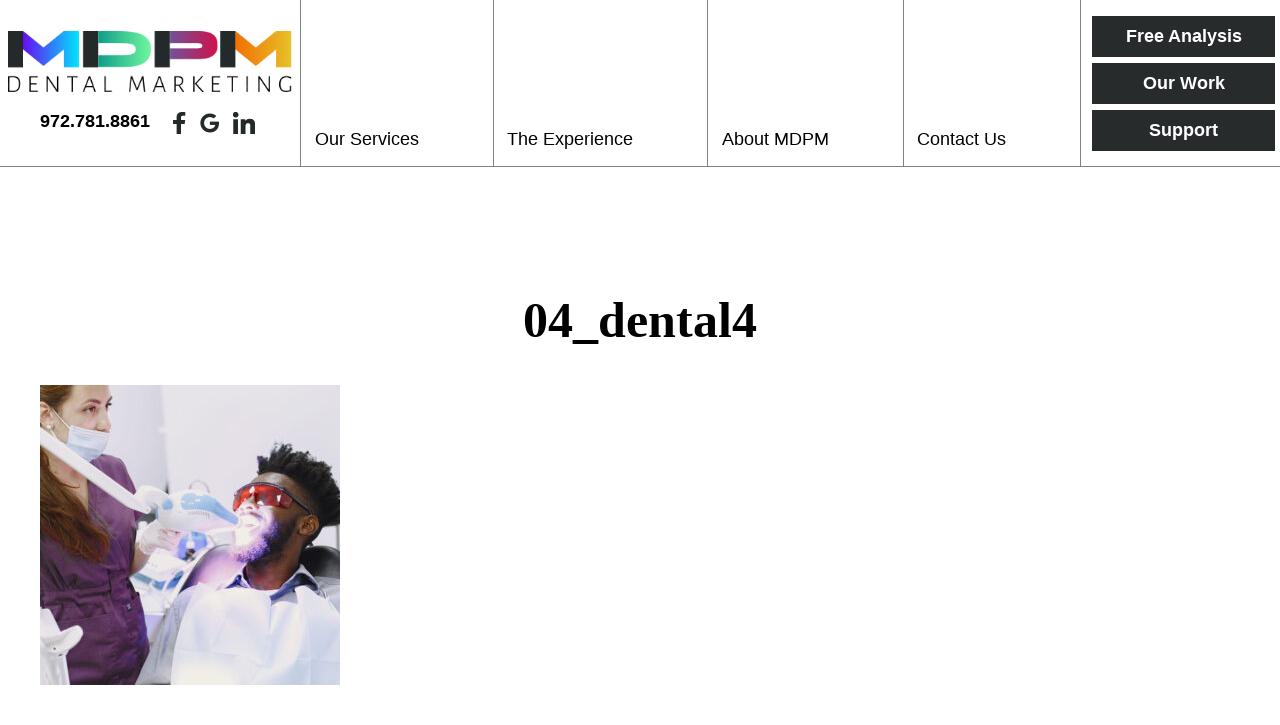

--- FILE ---
content_type: text/html; charset=UTF-8
request_url: https://mdpmdentalmarketing.com/december-social-media-kit/attachment/04_dental4-13/
body_size: 40789
content:
<!doctype html> <!--[if lt IE 7]><html dir="ltr" lang="en-US" prefix="og: https://ogp.me/ns#" class="no-js lt-ie9 lt-ie8 lt-ie7"><![endif]--> <!--[if (IE 7)&!(IEMobile)]><html dir="ltr" lang="en-US" prefix="og: https://ogp.me/ns#" class="no-js lt-ie9 lt-ie8"><![endif]--> <!--[if (IE 8)&!(IEMobile)]><html dir="ltr" lang="en-US" prefix="og: https://ogp.me/ns#" class="no-js lt-ie9"><![endif]--> <!--[if gt IE 8]><!--><html dir="ltr" lang="en-US" prefix="og: https://ogp.me/ns#" class="no-js"><!--<![endif]--><head><meta charset="utf-8"><meta http-equiv="X-UA-Compatible" content="IE=edge"><meta name="HandheldFriendly" content="True"><meta name="MobileOptimized" content="320"><meta name="viewport" content="width=device-width, initial-scale=1"/><link rel="apple-touch-icon" href="https://mdpmdentalmarketing.com/wp-content/themes/mdpm/library/images/apple-touch-icon.png"><link rel="icon" href="https://mdpmdentalmarketing.com/wp-content/themes/mdpm/favicon.png"> <!--[if IE]><link rel="shortcut icon" href="https://mdpmdentalmarketing.com/wp-content/themes/mdpm/favicon.ico"> <![endif]--><meta name="msapplication-TileColor" content="#f01d4f"><meta name="msapplication-TileImage" content="https://mdpmdentalmarketing.com/wp-content/themes/mdpm/library/images/win8-tile-icon.png"><meta name="theme-color" content="#121212"><link rel="pingback" href="https://mdpmdentalmarketing.com/xmlrpc.php"><link media="all" href="https://mdpmdentalmarketing.com/wp-content/cache/autoptimize/css/autoptimize_1a02d132312a6cf17e4507a8e22b8e55.css" rel="stylesheet"><title>04_dental4 | MDPM Dental Marketing</title><meta name="robots" content="max-image-preview:large" /><meta name="author" content="MDPM Dental Marketing"/><link rel="canonical" href="https://mdpmdentalmarketing.com/december-social-media-kit/attachment/04_dental4-13/" /><meta name="generator" content="All in One SEO (AIOSEO) 4.9.3" /><meta property="og:locale" content="en_US" /><meta property="og:site_name" content="MDPM Dental Marketing" /><meta property="og:type" content="article" /><meta property="og:title" content="04_dental4 | MDPM Dental Marketing" /><meta property="og:url" content="https://mdpmdentalmarketing.com/december-social-media-kit/attachment/04_dental4-13/" /><meta property="article:published_time" content="2022-11-29T18:47:34+00:00" /><meta property="article:modified_time" content="2022-11-29T18:47:34+00:00" /><meta name="twitter:card" content="summary" /><meta name="twitter:title" content="04_dental4 | MDPM Dental Marketing" /> <script type="application/ld+json" class="aioseo-schema">{"@context":"https:\/\/schema.org","@graph":[{"@type":"BreadcrumbList","@id":"https:\/\/mdpmdentalmarketing.com\/december-social-media-kit\/attachment\/04_dental4-13\/#breadcrumblist","itemListElement":[{"@type":"ListItem","@id":"https:\/\/mdpmdentalmarketing.com#listItem","position":1,"name":"Home","item":"https:\/\/mdpmdentalmarketing.com","nextItem":{"@type":"ListItem","@id":"https:\/\/mdpmdentalmarketing.com\/december-social-media-kit\/attachment\/04_dental4-13\/#listItem","name":"04_dental4"}},{"@type":"ListItem","@id":"https:\/\/mdpmdentalmarketing.com\/december-social-media-kit\/attachment\/04_dental4-13\/#listItem","position":2,"name":"04_dental4","previousItem":{"@type":"ListItem","@id":"https:\/\/mdpmdentalmarketing.com#listItem","name":"Home"}}]},{"@type":"ItemPage","@id":"https:\/\/mdpmdentalmarketing.com\/december-social-media-kit\/attachment\/04_dental4-13\/#itempage","url":"https:\/\/mdpmdentalmarketing.com\/december-social-media-kit\/attachment\/04_dental4-13\/","name":"04_dental4 | MDPM Dental Marketing","inLanguage":"en-US","isPartOf":{"@id":"https:\/\/mdpmdentalmarketing.com\/#website"},"breadcrumb":{"@id":"https:\/\/mdpmdentalmarketing.com\/december-social-media-kit\/attachment\/04_dental4-13\/#breadcrumblist"},"author":{"@id":"https:\/\/mdpmdentalmarketing.com\/author\/mdpmgotnewsawce\/#author"},"creator":{"@id":"https:\/\/mdpmdentalmarketing.com\/author\/mdpmgotnewsawce\/#author"},"datePublished":"2022-11-29T12:47:34-06:00","dateModified":"2022-11-29T12:47:34-06:00"},{"@type":"Organization","@id":"https:\/\/mdpmdentalmarketing.com\/#organization","name":"MDPM Dental Marketing","description":"MDPM Dental Marketing","url":"https:\/\/mdpmdentalmarketing.com\/"},{"@type":"Person","@id":"https:\/\/mdpmdentalmarketing.com\/author\/mdpmgotnewsawce\/#author","url":"https:\/\/mdpmdentalmarketing.com\/author\/mdpmgotnewsawce\/","name":"MDPM Dental Marketing","image":{"@type":"ImageObject","@id":"https:\/\/mdpmdentalmarketing.com\/december-social-media-kit\/attachment\/04_dental4-13\/#authorImage","url":"https:\/\/secure.gravatar.com\/avatar\/7247c7a3ba3e1613b2832eea0359593f?s=96&d=mm&r=g","width":96,"height":96,"caption":"MDPM Dental Marketing"}},{"@type":"WebSite","@id":"https:\/\/mdpmdentalmarketing.com\/#website","url":"https:\/\/mdpmdentalmarketing.com\/","name":"MDPM Dental Marketing","description":"MDPM Dental Marketing","inLanguage":"en-US","publisher":{"@id":"https:\/\/mdpmdentalmarketing.com\/#organization"}}]}</script> <link href='https://googleapis.com' rel='preconnect' /><link href='https://www.gstatic.com' rel='preconnect' /><link href='https://use.fontawesome.com' rel='preconnect' /><link rel="alternate" type="application/rss+xml" title="MDPM Dental Marketing &raquo; Feed" href="https://mdpmdentalmarketing.com/feed/" /><link rel="alternate" type="application/rss+xml" title="MDPM Dental Marketing &raquo; Comments Feed" href="https://mdpmdentalmarketing.com/comments/feed/" /><link rel="alternate" type="application/rss+xml" title="MDPM Dental Marketing &raquo; 04_dental4 Comments Feed" href="https://mdpmdentalmarketing.com/december-social-media-kit/attachment/04_dental4-13/feed/" /> <!--[if lt IE 9]><link rel='stylesheet' id='bones-ie-only-css' href='https://mdpmdentalmarketing.com/wp-content/themes/mdpm/library/css/ie.css' type='text/css' media='all' /> <![endif]--> <script type="text/javascript" src="https://mdpmdentalmarketing.com/wp-content/plugins/contact-form-7-signature-addon/public/js/signature_pad.min.js" id="contact-form-7-signature-addon-signature-js"></script> <script type="text/javascript" src="https://mdpmdentalmarketing.com/wp-includes/js/jquery/jquery.min.js" id="jquery-core-js"></script> <script type="text/javascript" src="https://mdpmdentalmarketing.com/wp-includes/js/jquery/jquery-migrate.min.js" id="jquery-migrate-js"></script> <script type="text/javascript" src="https://mdpmdentalmarketing.com/wp-content/plugins/contact-form-7-signature-addon/public/js/scripts.js" id="contact-form-7-signature-addon-js"></script> <script type="text/javascript" src="https://mdpmdentalmarketing.com/wp-content/themes/mdpm/library/js/libs/modernizr.custom.min.js" id="bones-modernizr-js"></script> <link rel="https://api.w.org/" href="https://mdpmdentalmarketing.com/wp-json/" /><link rel="alternate" title="JSON" type="application/json" href="https://mdpmdentalmarketing.com/wp-json/wp/v2/media/15653" /><link rel='shortlink' href='https://mdpmdentalmarketing.com/?p=15653' /><link rel="alternate" title="oEmbed (JSON)" type="application/json+oembed" href="https://mdpmdentalmarketing.com/wp-json/oembed/1.0/embed?url=https%3A%2F%2Fmdpmdentalmarketing.com%2Fdecember-social-media-kit%2Fattachment%2F04_dental4-13%2F" /><link rel="alternate" title="oEmbed (XML)" type="text/xml+oembed" href="https://mdpmdentalmarketing.com/wp-json/oembed/1.0/embed?url=https%3A%2F%2Fmdpmdentalmarketing.com%2Fdecember-social-media-kit%2Fattachment%2F04_dental4-13%2F&#038;format=xml" />  <script async src="https://www.googletagmanager.com/gtag/js?id=UA-40091212-14"></script> <script>window.dataLayer = window.dataLayer || [];
		  function gtag(){dataLayer.push(arguments);}
		  gtag('js', new Date());

		  gtag('config', 'UA-40091212-14');</script> <link rel="stylesheet" as="style" href="https://use.fontawesome.com/releases/v5.2.0/css/all.css" integrity="sha384-hWVjflwFxL6sNzntih27bfxkr27PmbbK/iSvJ+a4+0owXq79v+lsFkW54bOGbiDQ" crossorigin="anonymous"><link href="//fonts.googleapis.com/css?family=Open+Sans:300,400,400i,700|Playfair+Display:400,700&display=swap" rel="preload" as="style"> <script defer data-account="OPM5fFmRDZ" src="https://accessibilityserver.org/widget.js"></script> </head><body data-rsssl=1 class="attachment attachment-template-default single single-attachment postid-15653 attachmentid-15653 attachment-jpeg" itemscope itemtype="http://schema.org/WebPage"><div id="container"><header class="header" role="banner" itemscope itemtype="http://schema.org/WPHeader"><section id="mobile-topbar" class="d-hide cf"><div id="showNav" class="mt-icon"> <noscript><img src="https://mdpmdentalmarketing.com/wp-content/themes/mdpm/library/images/bars.png" alt="Open Menu" /></noscript><img class="lazyload" src='data:image/svg+xml,%3Csvg%20xmlns=%22http://www.w3.org/2000/svg%22%20viewBox=%220%200%20210%20140%22%3E%3C/svg%3E' data-src="https://mdpmdentalmarketing.com/wp-content/themes/mdpm/library/images/bars.png" alt="Open Menu" /></div><div id="mt-phone" class="mt-icon"> <a href="tel:972.781.8861"><noscript><img src="https://mdpmdentalmarketing.com/wp-content/themes/mdpm/library/images/phone.png" alt="Call Us" /></noscript><img class="lazyload" src='data:image/svg+xml,%3Csvg%20xmlns=%22http://www.w3.org/2000/svg%22%20viewBox=%220%200%20210%20140%22%3E%3C/svg%3E' data-src="https://mdpmdentalmarketing.com/wp-content/themes/mdpm/library/images/phone.png" alt="Call Us" /></a></div><div id="mt-map" class="mt-icon"> <a href="https://goo.gl/maps/vKCUzgTp5LLCVsBN9" target="_blank"><noscript><img src="https://mdpmdentalmarketing.com/wp-content/themes/mdpm/library/images/map.png" alt="Find Us" /></noscript><img class="lazyload" src='data:image/svg+xml,%3Csvg%20xmlns=%22http://www.w3.org/2000/svg%22%20viewBox=%220%200%20210%20140%22%3E%3C/svg%3E' data-src="https://mdpmdentalmarketing.com/wp-content/themes/mdpm/library/images/map.png" alt="Find Us" /></a></div><div id="mobile-menu"><nav role="navigation" itemscope itemtype="http://schema.org/SiteNavigationElement"><ul id="menu-main" class="nav top-nav cf"><li id="menu-item-725" class="menu-item menu-item-type-post_type menu-item-object-page menu-item-has-children menu-item-725"><a href="https://mdpmdentalmarketing.com/our-services/">Our Services</a><ul class="sub-menu"><li id="menu-item-498" class="menu-item menu-item-type-post_type menu-item-object-page menu-item-498"><a href="https://mdpmdentalmarketing.com/branding/">Branding</a></li><li id="menu-item-497" class="menu-item menu-item-type-post_type menu-item-object-page menu-item-497"><a href="https://mdpmdentalmarketing.com/custom-websites/">Custom Websites</a></li><li id="menu-item-496" class="menu-item menu-item-type-post_type menu-item-object-page menu-item-496"><a href="https://mdpmdentalmarketing.com/original-content/">Original Content</a></li><li id="menu-item-13558" class="menu-item menu-item-type-post_type menu-item-object-page menu-item-13558"><a href="https://mdpmdentalmarketing.com/interactive-features/">Interactive Features</a></li><li id="menu-item-499" class="menu-item menu-item-type-post_type menu-item-object-page menu-item-499"><a href="https://mdpmdentalmarketing.com/organic-seo/">Organic SEO</a></li><li id="menu-item-495" class="menu-item menu-item-type-post_type menu-item-object-page menu-item-495"><a href="https://mdpmdentalmarketing.com/social-media/">Social Media</a></li><li id="menu-item-494" class="menu-item menu-item-type-post_type menu-item-object-page menu-item-494"><a href="https://mdpmdentalmarketing.com/reputation-management/">Reputation Management</a></li><li id="menu-item-493" class="menu-item menu-item-type-post_type menu-item-object-page menu-item-493"><a href="https://mdpmdentalmarketing.com/consulting/">Consulting</a></li><li id="menu-item-492" class="menu-item menu-item-type-post_type menu-item-object-page menu-item-492"><a href="https://mdpmdentalmarketing.com/paid-seo/">Paid SEO</a></li></ul></li><li id="menu-item-75" class="menu-item menu-item-type-post_type menu-item-object-page menu-item-has-children menu-item-75"><a href="https://mdpmdentalmarketing.com/the-experience/">The Experience</a><ul class="sub-menu"><li id="menu-item-13800" class="menu-item menu-item-type-post_type menu-item-object-page menu-item-13800"><a href="https://mdpmdentalmarketing.com/purpose/">Why You Need a Website</a></li></ul></li><li id="menu-item-74" class="menu-item menu-item-type-post_type menu-item-object-page menu-item-has-children menu-item-74"><a href="https://mdpmdentalmarketing.com/about-mdpm/">About MDPM</a><ul class="sub-menu"><li id="menu-item-13459" class="menu-item menu-item-type-post_type menu-item-object-page current_page_parent menu-item-13459"><a href="https://mdpmdentalmarketing.com/our-blog/">Our Blog</a></li></ul></li><li id="menu-item-73" class="menu-item menu-item-type-post_type menu-item-object-page menu-item-73"><a href="https://mdpmdentalmarketing.com/contact-us/">Contact Us</a></li></ul></nav></div></section><div id="inner-header" class="max-wrap cf"><section id="logo" itemscope itemtype="http://schema.org/Organization"><div id="logo-inner"> <a href="https://mdpmdentalmarketing.com" rel="nofollow"><img src="https://mdpmdentalmarketing.com/wp-content/themes/mdpm/library/images/logo.png" alt="MDPM Dental Marketing" /></a><section id="logo-sm" class="m-hide t-hide"><div id="ls-phone"> 972.781.8861</div><div id="ls-sm"> <a href="https://www.facebook.com/ConsultingMDPM/" target="_blank"><img src="https://mdpmdentalmarketing.com/wp-content/uploads/2019/11/fb-1.png" alt="" /></a> <a href="https://goo.gl/maps/vKCUzgTp5LLCVsBN9" target="_blank"><img src="https://mdpmdentalmarketing.com/wp-content/uploads/2019/11/g.png" alt="" /></a> <a href="https://www.linkedin.com/company/mdpm-consulting" target="_blank"><img src="https://mdpmdentalmarketing.com/wp-content/uploads/2020/03/Asset-3.png" alt="" /></a></div></section></div></section><section id="desk-nav" class="m-hide t-hide"><nav role="navigation" itemscope itemtype="http://schema.org/SiteNavigationElement"><ul id="menu-main-1" class="nav top-nav topnav cf"><li class="menu-item menu-item-type-post_type menu-item-object-page menu-item-has-children menu-item-725"><a href="https://mdpmdentalmarketing.com/our-services/">Our Services</a><ul class="sub-menu"><li class="menu-item menu-item-type-post_type menu-item-object-page menu-item-498"><a href="https://mdpmdentalmarketing.com/branding/">Branding</a></li><li class="menu-item menu-item-type-post_type menu-item-object-page menu-item-497"><a href="https://mdpmdentalmarketing.com/custom-websites/">Custom Websites</a></li><li class="menu-item menu-item-type-post_type menu-item-object-page menu-item-496"><a href="https://mdpmdentalmarketing.com/original-content/">Original Content</a></li><li class="menu-item menu-item-type-post_type menu-item-object-page menu-item-13558"><a href="https://mdpmdentalmarketing.com/interactive-features/">Interactive Features</a></li><li class="menu-item menu-item-type-post_type menu-item-object-page menu-item-499"><a href="https://mdpmdentalmarketing.com/organic-seo/">Organic SEO</a></li><li class="menu-item menu-item-type-post_type menu-item-object-page menu-item-495"><a href="https://mdpmdentalmarketing.com/social-media/">Social Media</a></li><li class="menu-item menu-item-type-post_type menu-item-object-page menu-item-494"><a href="https://mdpmdentalmarketing.com/reputation-management/">Reputation Management</a></li><li class="menu-item menu-item-type-post_type menu-item-object-page menu-item-493"><a href="https://mdpmdentalmarketing.com/consulting/">Consulting</a></li><li class="menu-item menu-item-type-post_type menu-item-object-page menu-item-492"><a href="https://mdpmdentalmarketing.com/paid-seo/">Paid SEO</a></li></ul></li><li class="menu-item menu-item-type-post_type menu-item-object-page menu-item-has-children menu-item-75"><a href="https://mdpmdentalmarketing.com/the-experience/">The Experience</a><ul class="sub-menu"><li class="menu-item menu-item-type-post_type menu-item-object-page menu-item-13800"><a href="https://mdpmdentalmarketing.com/purpose/">Why You Need a Website</a></li></ul></li><li class="menu-item menu-item-type-post_type menu-item-object-page menu-item-has-children menu-item-74"><a href="https://mdpmdentalmarketing.com/about-mdpm/">About MDPM</a><ul class="sub-menu"><li class="menu-item menu-item-type-post_type menu-item-object-page current_page_parent menu-item-13459"><a href="https://mdpmdentalmarketing.com/our-blog/">Our Blog</a></li></ul></li><li class="menu-item menu-item-type-post_type menu-item-object-page menu-item-73"><a href="https://mdpmdentalmarketing.com/contact-us/">Contact Us</a></li></ul></nav></section><section id="desk-sm" class="d-hide m-hide t-hide"><div class="ds-inner"><div id="ds-sm"> <a href="https://www.facebook.com/ConsultingMDPM/" target="_blank"><img src="https://mdpmdentalmarketing.com/wp-content/uploads/2019/11/fb-1.png" alt="" /></a> <a href="https://goo.gl/maps/vKCUzgTp5LLCVsBN9" target="_blank"><img src="https://mdpmdentalmarketing.com/wp-content/uploads/2019/11/g.png" alt="" /></a> <a href="https://www.linkedin.com/company/mdpm-consulting" target="_blank"><img src="https://mdpmdentalmarketing.com/wp-content/uploads/2020/03/Asset-3.png" alt="" /></a></div><div id="ds-phone"> 972.781.8861</div></div></section><section id="ih-buttons"><div class="ihb-inner cf"> <a href="https://mdpmdentalmarketing.com/free-analysis/" target="" class="btn greyBtn">Free Analysis</a> <a href="https://mdpmdentalmarketing.com/portfolio/" target="" class="btn greyBtn">Our Work</a> <a href="https://mdpmdentalmarketing.com/support/" target="" class="btn greyBtn">Support</a></div></section></div></header><div id="int-page"><div id="content"><div id="inner-content" class="wrap cf"><main id="main" class="cf" role="main" itemscope itemprop="mainContentOfPage" itemtype="http://schema.org/Blog"><article id="post-15653" class="cf post-15653 attachment type-attachment status-inherit hentry" role="article" itemscope itemprop="blogPost" itemtype="http://schema.org/BlogPosting"><header class="article-header entry-header"><h1 class="entry-title single-title h2" itemprop="headline" rel="bookmark">04_dental4</h1></header><section class="entry-content cf" itemprop="articleBody"><p class="attachment"><a href='https://mdpmdentalmarketing.com/wp-content/uploads/2022/11/04_dental4.jpg' rel="lightbox[15653]"><img fetchpriority="high" decoding="async" width="300" height="300" src="https://mdpmdentalmarketing.com/wp-content/uploads/2022/11/04_dental4-300x300.jpg" class="attachment-medium size-medium" alt="" srcset="https://mdpmdentalmarketing.com/wp-content/uploads/2022/11/04_dental4-300x300.jpg 300w, https://mdpmdentalmarketing.com/wp-content/uploads/2022/11/04_dental4-150x150.jpg 150w, https://mdpmdentalmarketing.com/wp-content/uploads/2022/11/04_dental4-768x768.jpg 768w, https://mdpmdentalmarketing.com/wp-content/uploads/2022/11/04_dental4-125x125.jpg 125w, https://mdpmdentalmarketing.com/wp-content/uploads/2022/11/04_dental4.jpg 1000w" sizes="(max-width: 300px) 100vw, 300px" /></a></p></section><footer class="article-footer cat-list"><h3>Further Reading</h3></footer></article></main></div></div></div><section id="home-boxcallouts"><div class="hb-inner big-wrap cf"><div class="hb-ind"> <a href="https://mdpmdentalmarketing.com/custom-websites/" ><div class="hbi-inner"><h3>Websites</h3><p>Custom logos/branding and websites designed and built with industry, SEO, and UX standards in mind</p></div> </a></div><div class="hb-ind"> <a href="https://mdpmdentalmarketing.com/organic-seo/" ><div class="hbi-inner"><h3>SEO</h3><p>Ongoing organic and paid search engine optimization to get your site ranked on Google&#8217;s SERP and to attract the patients you want</p></div> </a></div><div class="hb-ind"> <a href="https://mdpmdentalmarketing.com/social-media/" ><div class="hbi-inner"><h3>Social Media</h3><p>Tools, tips, and best practices to keep your current patients engaged with your practice online and to attract new patients through social media reputation management platforms</p></div> </a></div><div class="hb-ind"> <a href="https://mdpmdentalmarketing.com/consulting/" ><div class="hbi-inner"><h3>Marketing</h3><p>Custom marketing plans to fit your practice&#8217;s unique needs and goals, from getting started, to growing, to thriving, and through transitions</p></div> </a></div></div></section><section id="footer-contact"><div class="fc-inner"><section id="fc-left" class="loadIn li-frombottom"><div id="fcl-inner"><section id="fcl-title"><div id="fclt-bar"></div><h2>Contact Us</h2></section><section id="fcl-cf"><div class="wpcf7 no-js" id="wpcf7-f565-o1" lang="en-US" dir="ltr" data-wpcf7-id="565"><div class="screen-reader-response"><p role="status" aria-live="polite" aria-atomic="true"></p><ul></ul></div><form action="/december-social-media-kit/attachment/04_dental4-13/#wpcf7-f565-o1" method="post" class="wpcf7-form init" aria-label="Contact form" novalidate="novalidate" data-status="init"><fieldset class="hidden-fields-container"><input type="hidden" name="_wpcf7" value="565" /><input type="hidden" name="_wpcf7_version" value="6.1.4" /><input type="hidden" name="_wpcf7_locale" value="en_US" /><input type="hidden" name="_wpcf7_unit_tag" value="wpcf7-f565-o1" /><input type="hidden" name="_wpcf7_container_post" value="0" /><input type="hidden" name="_wpcf7_posted_data_hash" value="" /><input type="hidden" name="_wpcf7_recaptcha_response" value="" /></fieldset><section class="cf"><div class="d-6of12 t-6of12 m-all cf"><p><span class="wpcf7-form-control-wrap" data-name="pName"><input size="40" maxlength="400" class="wpcf7-form-control wpcf7-text wpcf7-validates-as-required" aria-required="true" aria-invalid="false" placeholder="Name*" value="" type="text" name="pName" /></span></p><p><span class="wpcf7-form-control-wrap" data-name="email-471"><input size="40" maxlength="400" class="wpcf7-form-control wpcf7-email wpcf7-validates-as-required wpcf7-text wpcf7-validates-as-email" aria-required="true" aria-invalid="false" placeholder="Email Address*" value="" type="email" name="email-471" /></span></p><p><span class="wpcf7-form-control-wrap" data-name="tel-681"><input size="40" maxlength="400" class="wpcf7-form-control wpcf7-tel wpcf7-validates-as-required wpcf7-text wpcf7-validates-as-tel" aria-required="true" aria-invalid="false" placeholder="Phone Number*" value="" type="tel" name="tel-681" /></span></p><p><span class="wpcf7-form-control-wrap" data-name="business"><input size="40" maxlength="400" class="wpcf7-form-control wpcf7-text" aria-invalid="false" placeholder="Business Name" value="" type="text" name="business" /></span></p></div><div class="d-6of12 t-6of12 m-all cf last-col"><p><span class="wpcf7-form-control-wrap" data-name="website"><input size="40" maxlength="400" class="wpcf7-form-control wpcf7-text" aria-invalid="false" placeholder="Current Website" value="" type="text" name="website" /></span></p><p><span class="wpcf7-form-control-wrap" data-name="textarea-548"><textarea cols="40" rows="10" maxlength="2000" class="wpcf7-form-control wpcf7-textarea" aria-invalid="false" placeholder="Message" name="textarea-548"></textarea></span></p></div></section><p style="text-align:center;"><input class="wpcf7-form-control wpcf7-submit has-spinner btn greenBtn" type="submit" value="Send" /></p><p style="display: none !important;" class="akismet-fields-container" data-prefix="_wpcf7_ak_"><label>&#916;<textarea name="_wpcf7_ak_hp_textarea" cols="45" rows="8" maxlength="100"></textarea></label><input type="hidden" id="ak_js_1" name="_wpcf7_ak_js" value="119"/><script>document.getElementById( "ak_js_1" ).setAttribute( "value", ( new Date() ).getTime() );</script></p><div class="wpcf7-response-output" aria-hidden="true"></div></form></div></section></div></section><section id="fc-right" class="loadIn li-frombottom"><div id="fcr-inner"><h2>Get Started</h2><p>It all starts with a call to learn about you, your practice, and your goals. At MDPM, we want you to feel like we’re an extension of your office – your marketing arm, if you will. Drop us a line, and let’s get started!</p></div></section></div></section><section id="footer-recentposts"><div class="wrap cf"><div class="hr-posts"><div class="ind-post cf"><h3>Give Them Branding That Connects</h3><div class="ip-image"></div><div class="ip-content"><p class="attachment"><a href='https://mdpmdentalmarketing.com/wp-content/uploads/2022/11/04_dental4.jpg' rel="lightbox[15653]"><noscript><img decoding="async" width="300" height="300" src="https://mdpmdentalmarketing.com/wp-content/uploads/2022/11/04_dental4-300x300.jpg" class="attachment-medium size-medium" alt="" srcset="https://mdpmdentalmarketing.com/wp-content/uploads/2022/11/04_dental4-300x300.jpg 300w, https://mdpmdentalmarketing.com/wp-content/uploads/2022/11/04_dental4-150x150.jpg 150w, https://mdpmdentalmarketing.com/wp-content/uploads/2022/11/04_dental4-768x768.jpg 768w, https://mdpmdentalmarketing.com/wp-content/uploads/2022/11/04_dental4-125x125.jpg 125w, https://mdpmdentalmarketing.com/wp-content/uploads/2022/11/04_dental4.jpg 1000w" sizes="(max-width: 300px) 100vw, 300px" /></noscript><img decoding="async" width="300" height="300" src='data:image/svg+xml,%3Csvg%20xmlns=%22http://www.w3.org/2000/svg%22%20viewBox=%220%200%20300%20300%22%3E%3C/svg%3E' data-src="https://mdpmdentalmarketing.com/wp-content/uploads/2022/11/04_dental4-300x300.jpg" class="lazyload attachment-medium size-medium" alt="" data-srcset="https://mdpmdentalmarketing.com/wp-content/uploads/2022/11/04_dental4-300x300.jpg 300w, https://mdpmdentalmarketing.com/wp-content/uploads/2022/11/04_dental4-150x150.jpg 150w, https://mdpmdentalmarketing.com/wp-content/uploads/2022/11/04_dental4-768x768.jpg 768w, https://mdpmdentalmarketing.com/wp-content/uploads/2022/11/04_dental4-125x125.jpg 125w, https://mdpmdentalmarketing.com/wp-content/uploads/2022/11/04_dental4.jpg 1000w" data-sizes="(max-width: 300px) 100vw, 300px" /></a></p><p>The earliest maker&#8217;s marks started appearing nearly 5000 years ago, and branding has been a consistent part of marketing since then. But around 15 years ago, people started highlighting a&hellip;</p></div><div class="ip-link"> <a class="btn clearBtn" href="https://mdpmdentalmarketing.com/?p=16819">Read More</a></div></div><div class="ind-post cf"><h3>Their Benefits Expire In December</h3><div class="ip-image"></div><div class="ip-content"><p class="attachment"><a href='https://mdpmdentalmarketing.com/wp-content/uploads/2022/11/04_dental4.jpg' rel="lightbox[15653]"><noscript><img decoding="async" width="300" height="300" src="https://mdpmdentalmarketing.com/wp-content/uploads/2022/11/04_dental4-300x300.jpg" class="attachment-medium size-medium" alt="" srcset="https://mdpmdentalmarketing.com/wp-content/uploads/2022/11/04_dental4-300x300.jpg 300w, https://mdpmdentalmarketing.com/wp-content/uploads/2022/11/04_dental4-150x150.jpg 150w, https://mdpmdentalmarketing.com/wp-content/uploads/2022/11/04_dental4-768x768.jpg 768w, https://mdpmdentalmarketing.com/wp-content/uploads/2022/11/04_dental4-125x125.jpg 125w, https://mdpmdentalmarketing.com/wp-content/uploads/2022/11/04_dental4.jpg 1000w" sizes="(max-width: 300px) 100vw, 300px" /></noscript><img decoding="async" width="300" height="300" src='data:image/svg+xml,%3Csvg%20xmlns=%22http://www.w3.org/2000/svg%22%20viewBox=%220%200%20300%20300%22%3E%3C/svg%3E' data-src="https://mdpmdentalmarketing.com/wp-content/uploads/2022/11/04_dental4-300x300.jpg" class="lazyload attachment-medium size-medium" alt="" data-srcset="https://mdpmdentalmarketing.com/wp-content/uploads/2022/11/04_dental4-300x300.jpg 300w, https://mdpmdentalmarketing.com/wp-content/uploads/2022/11/04_dental4-150x150.jpg 150w, https://mdpmdentalmarketing.com/wp-content/uploads/2022/11/04_dental4-768x768.jpg 768w, https://mdpmdentalmarketing.com/wp-content/uploads/2022/11/04_dental4-125x125.jpg 125w, https://mdpmdentalmarketing.com/wp-content/uploads/2022/11/04_dental4.jpg 1000w" data-sizes="(max-width: 300px) 100vw, 300px" /></a></p><p>Make sure that your patients know that. As we approach the fall months, it&#8217;s a great time to tell your patients about how dental insurance works. Their benefits most likely&hellip;</p></div><div class="ip-link"> <a class="btn clearBtn" href="https://mdpmdentalmarketing.com/?p=16799">Read More</a></div></div><div class="ind-post cf"><h3>What&#8217;s The Website Build Process Like?</h3><div class="ip-image"></div><div class="ip-content"><p class="attachment"><a href='https://mdpmdentalmarketing.com/wp-content/uploads/2022/11/04_dental4.jpg' rel="lightbox[15653]"><noscript><img decoding="async" width="300" height="300" src="https://mdpmdentalmarketing.com/wp-content/uploads/2022/11/04_dental4-300x300.jpg" class="attachment-medium size-medium" alt="" srcset="https://mdpmdentalmarketing.com/wp-content/uploads/2022/11/04_dental4-300x300.jpg 300w, https://mdpmdentalmarketing.com/wp-content/uploads/2022/11/04_dental4-150x150.jpg 150w, https://mdpmdentalmarketing.com/wp-content/uploads/2022/11/04_dental4-768x768.jpg 768w, https://mdpmdentalmarketing.com/wp-content/uploads/2022/11/04_dental4-125x125.jpg 125w, https://mdpmdentalmarketing.com/wp-content/uploads/2022/11/04_dental4.jpg 1000w" sizes="(max-width: 300px) 100vw, 300px" /></noscript><img decoding="async" width="300" height="300" src='data:image/svg+xml,%3Csvg%20xmlns=%22http://www.w3.org/2000/svg%22%20viewBox=%220%200%20300%20300%22%3E%3C/svg%3E' data-src="https://mdpmdentalmarketing.com/wp-content/uploads/2022/11/04_dental4-300x300.jpg" class="lazyload attachment-medium size-medium" alt="" data-srcset="https://mdpmdentalmarketing.com/wp-content/uploads/2022/11/04_dental4-300x300.jpg 300w, https://mdpmdentalmarketing.com/wp-content/uploads/2022/11/04_dental4-150x150.jpg 150w, https://mdpmdentalmarketing.com/wp-content/uploads/2022/11/04_dental4-768x768.jpg 768w, https://mdpmdentalmarketing.com/wp-content/uploads/2022/11/04_dental4-125x125.jpg 125w, https://mdpmdentalmarketing.com/wp-content/uploads/2022/11/04_dental4.jpg 1000w" data-sizes="(max-width: 300px) 100vw, 300px" /></a></p><p>When dentists start looking for a new website, they tend to have questions. After all, they&#8217;ve studied for years in order to help people improve their oral health, not to&hellip;</p></div><div class="ip-link"> <a class="btn clearBtn" href="https://mdpmdentalmarketing.com/?p=16762">Read More</a></div></div></div></div></section><footer class="footer" role="contentinfo" itemscope itemtype="http://schema.org/WPFooter"><div id="inner-footer" class="big-wrap cf"><section id="if-cs"><div id="ifc-inner"><section id="ifc-contactinfo"><h3>MDPM Dental Marketing</h3><p class="ifcc-phone">972.781.8861</p><p class="ifcc-address">1729 Blossom Trail <br/>Plano, TX 75074<br/>-Serving Clients Nationwide-</p></section><section id="ifc-sm"> <a href="https://www.facebook.com/ConsultingMDPM/" target="_blank"><noscript><img src="https://mdpmdentalmarketing.com/wp-content/uploads/2019/11/fb.png" alt="" /></noscript><img class="lazyload" src='data:image/svg+xml,%3Csvg%20xmlns=%22http://www.w3.org/2000/svg%22%20viewBox=%220%200%20210%20140%22%3E%3C/svg%3E' data-src="https://mdpmdentalmarketing.com/wp-content/uploads/2019/11/fb.png" alt="" /></a> <a href="https://goo.gl/maps/vKCUzgTp5LLCVsBN9" target="_blank"><noscript><img src="https://mdpmdentalmarketing.com/wp-content/uploads/2019/11/google.png" alt="" /></noscript><img class="lazyload" src='data:image/svg+xml,%3Csvg%20xmlns=%22http://www.w3.org/2000/svg%22%20viewBox=%220%200%20210%20140%22%3E%3C/svg%3E' data-src="https://mdpmdentalmarketing.com/wp-content/uploads/2019/11/google.png" alt="" /></a> <a href="https://www.linkedin.com/company/mdpm-consulting" target="_blank"><noscript><img src="https://mdpmdentalmarketing.com/wp-content/uploads/2020/03/Asset-1-1.png" alt="" /></noscript><img class="lazyload" src='data:image/svg+xml,%3Csvg%20xmlns=%22http://www.w3.org/2000/svg%22%20viewBox=%220%200%20210%20140%22%3E%3C/svg%3E' data-src="https://mdpmdentalmarketing.com/wp-content/uploads/2020/03/Asset-1-1.png" alt="" /></a></section></div></section><p class="source-org copyright">&copy; 2026 MDPM Dental Marketing. <span>Website Designed and Maintained by <a href="https://mdpmmarketing.com/" target="_blank"><img src="https://mdpmdentalmarketing.com/wp-content/themes/mdpm/library/images/mdpm-logo.png" alt="MDPM Consulting" /></a></span></p></div></footer> <script>var sizeTimer,
				  winH = jQuery(window).innerHeight(),
				  n = 0,
				  running = false;

				setInterval(function() {
				  loadIn(false);
				}, 100);

				jQuery(window).resize(function() {
				  winH = jQuery(window).innerHeight();
				});

				jQuery(window).scroll(function() {
				  n = 0;
				  //calcSlideAngle();
				});

				// Function for directional lazy loading
				function loadIn(intcall) {

				  if (jQuery(".loadIn").length == 0 || running == true && intcall == false) {
				    return;
				  }
				  
				  running = true,
				  delay = 100;

				  // Element we're loading in
				  var ele = jQuery(jQuery(".loadIn")[n]),
				    eleTopPoint = ele.offset().top,
				    eleBotPoint = ele.offset().top + ele.innerHeight();

				  // Check if the element is in the window yet
				  if (eleTopPoint + 70 > jQuery(window).scrollTop() && eleBotPoint - 70 < jQuery(window).scrollTop() + winH) {
				    ele.css({ "opacity": "1", "transform": "translate(0, 0)" });
				    ele.removeClass("loadIn");
				    ele.addClass("li-loaded");
				  } else {
				    delay = 0;
				    n++;
				  }


				  if (n < jQuery(".loadIn").length) {
				    setTimeout(function() {
				      loadIn(true);
				    }, delay);
				  } else if (jQuery(".loadIn").length > 0) {
				    n = 0;
				    running = false;
				    return;
				  }

				} // end loadIn


				// Calculates window location to apply slideshow angles:
				function calcSlideAngle() {

					var wScrollTop = jQuery(window).scrollTop(),
						sScrollTop = $("#home-slidersec").offset().top,
						wMid = Math.floor(winH / 2) + wScrollTop,
						sMid = Math.floor($("#home-slidersec").innerHeight() / 2) + sScrollTop;

					var angleIndex;

					// Check if bottom of screen is above slideshow
					if ((winH + wScrollTop) < sScrollTop) {
						angleIndex = 0;

					// Check if middle of screen is at or below middle of slider
					} else if (wMid >= sMid) {
						angleIndex = 1;

					// If we're in adjustment range, calculate adjustment
					} else {
						var mCompMax = Math.floor((winH / 2) + ($("#home-slidersec").innerHeight() / 2));

						angleIndex = (sMid - wMid) / mCompMax;

					}

				} // end calcSlideAngle</script> </div> <script>document.addEventListener( 'wpcf7mailsent', function( event ) {
			    gtag('event', 'Form_Submit');
			}, false );</script> <noscript><style>.lazyload{display:none;}</style></noscript><script data-noptimize="1">window.lazySizesConfig=window.lazySizesConfig||{};window.lazySizesConfig.loadMode=1;</script><script async data-noptimize="1" src='https://mdpmdentalmarketing.com/wp-content/plugins/autoptimize/classes/external/js/lazysizes.min.js?ao_version=3.1.14'></script><script type="text/javascript" src="https://mdpmdentalmarketing.com/wp-includes/js/dist/hooks.min.js" id="wp-hooks-js"></script> <script type="text/javascript" src="https://mdpmdentalmarketing.com/wp-includes/js/dist/i18n.min.js" id="wp-i18n-js"></script> <script type="text/javascript" id="wp-i18n-js-after">wp.i18n.setLocaleData( { 'text direction\u0004ltr': [ 'ltr' ] } );</script> <script type="text/javascript" src="https://mdpmdentalmarketing.com/wp-content/plugins/contact-form-7/includes/swv/js/index.js" id="swv-js"></script> <script type="text/javascript" id="contact-form-7-js-before">var wpcf7 = {
    "api": {
        "root": "https:\/\/mdpmdentalmarketing.com\/wp-json\/",
        "namespace": "contact-form-7\/v1"
    },
    "cached": 1
};</script> <script type="text/javascript" src="https://mdpmdentalmarketing.com/wp-content/plugins/contact-form-7/includes/js/index.js" id="contact-form-7-js"></script> <script type="text/javascript" id="wp-jquery-lightbox-js-extra">var JQLBSettings = {"fitToScreen":"1","resizeSpeed":"400","displayDownloadLink":"1","navbarOnTop":"0","loopImages":"","resizeCenter":"","marginSize":"0","linkTarget":"","help":"","prevLinkTitle":"previous image","nextLinkTitle":"next image","prevLinkText":"\u00ab Previous","nextLinkText":"Next \u00bb","closeTitle":"close image gallery","image":"Image ","of":" of ","download":"Download","jqlb_overlay_opacity":"80","jqlb_overlay_color":"#000000","jqlb_overlay_close":"1","jqlb_border_width":"10","jqlb_border_color":"#ffffff","jqlb_border_radius":"0","jqlb_image_info_background_transparency":"100","jqlb_image_info_bg_color":"#ffffff","jqlb_image_info_text_color":"#000000","jqlb_image_info_text_fontsize":"10","jqlb_show_text_for_image":"1","jqlb_next_image_title":"next image","jqlb_previous_image_title":"previous image","jqlb_next_button_image":"https:\/\/mdpmdentalmarketing.com\/wp-content\/plugins\/wp-lightbox-2\/styles\/images\/next.gif","jqlb_previous_button_image":"https:\/\/mdpmdentalmarketing.com\/wp-content\/plugins\/wp-lightbox-2\/styles\/images\/prev.gif","jqlb_maximum_width":"","jqlb_maximum_height":"","jqlb_show_close_button":"1","jqlb_close_image_title":"close image gallery","jqlb_close_image_max_heght":"22","jqlb_image_for_close_lightbox":"https:\/\/mdpmdentalmarketing.com\/wp-content\/plugins\/wp-lightbox-2\/styles\/images\/closelabel.gif","jqlb_keyboard_navigation":"1","jqlb_popup_size_fix":"0"};</script> <script type="text/javascript" src="https://mdpmdentalmarketing.com/wp-content/plugins/wp-lightbox-2/js/dist/wp-lightbox-2.min.js" id="wp-jquery-lightbox-js"></script> <script type="text/javascript" src="https://www.google.com/recaptcha/api.js?render=6LfR2IIqAAAAAOtGbkzzuNfBHwYcyeWIuEeEBRq9" id="google-recaptcha-js"></script> <script type="text/javascript" src="https://mdpmdentalmarketing.com/wp-includes/js/dist/vendor/wp-polyfill.min.js" id="wp-polyfill-js"></script> <script type="text/javascript" id="wpcf7-recaptcha-js-before">var wpcf7_recaptcha = {
    "sitekey": "6LfR2IIqAAAAAOtGbkzzuNfBHwYcyeWIuEeEBRq9",
    "actions": {
        "homepage": "homepage",
        "contactform": "contactform"
    }
};</script> <script type="text/javascript" src="https://mdpmdentalmarketing.com/wp-content/plugins/contact-form-7/modules/recaptcha/index.js" id="wpcf7-recaptcha-js"></script> <script type="text/javascript" src="https://mdpmdentalmarketing.com/wp-includes/js/comment-reply.min.js" id="comment-reply-js" async="async" data-wp-strategy="async"></script> <script type="text/javascript" src="https://mdpmdentalmarketing.com/wp-content/themes/mdpm/library/js/scripts.js" id="bones-js-js"></script> <script defer type="text/javascript" src="https://mdpmdentalmarketing.com/wp-content/plugins/akismet/_inc/akismet-frontend.js" id="akismet-frontend-js"></script> <script type="text/javascript">jQuery(document).ready(function ($) {

            for (let i = 0; i < document.forms.length; ++i) {
                let form = document.forms[i];
				if ($(form).attr("method") != "get") { $(form).append('<input type="hidden" name="hlaPnrQeDoAmqiFu" value="N]cPM03wqY9" />'); }
if ($(form).attr("method") != "get") { $(form).append('<input type="hidden" name="XmSnZRuiYIFcNKLb" value="Pf[0VJ3.*dkE8D" />'); }
if ($(form).attr("method") != "get") { $(form).append('<input type="hidden" name="MWocmqsUizYXG" value="MwO1bFV" />'); }
            }

            $(document).on('submit', 'form', function () {
				if ($(this).attr("method") != "get") { $(this).append('<input type="hidden" name="hlaPnrQeDoAmqiFu" value="N]cPM03wqY9" />'); }
if ($(this).attr("method") != "get") { $(this).append('<input type="hidden" name="XmSnZRuiYIFcNKLb" value="Pf[0VJ3.*dkE8D" />'); }
if ($(this).attr("method") != "get") { $(this).append('<input type="hidden" name="MWocmqsUizYXG" value="MwO1bFV" />'); }
                return true;
            });

            jQuery.ajaxSetup({
                beforeSend: function (e, data) {

                    if (data.type !== 'POST') return;

                    if (typeof data.data === 'object' && data.data !== null) {
						data.data.append("hlaPnrQeDoAmqiFu", "N]cPM03wqY9");
data.data.append("XmSnZRuiYIFcNKLb", "Pf[0VJ3.*dkE8D");
data.data.append("MWocmqsUizYXG", "MwO1bFV");
                    }
                    else {
                        data.data = data.data + '&hlaPnrQeDoAmqiFu=N]cPM03wqY9&XmSnZRuiYIFcNKLb=Pf[0VJ3.*dkE8D&MWocmqsUizYXG=MwO1bFV';
                    }
                }
            });

        });</script> </body></html> 

--- FILE ---
content_type: text/html; charset=utf-8
request_url: https://www.google.com/recaptcha/api2/anchor?ar=1&k=6LfR2IIqAAAAAOtGbkzzuNfBHwYcyeWIuEeEBRq9&co=aHR0cHM6Ly9tZHBtZGVudGFsbWFya2V0aW5nLmNvbTo0NDM.&hl=en&v=PoyoqOPhxBO7pBk68S4YbpHZ&size=invisible&anchor-ms=20000&execute-ms=30000&cb=fzz6g51mols1
body_size: 48611
content:
<!DOCTYPE HTML><html dir="ltr" lang="en"><head><meta http-equiv="Content-Type" content="text/html; charset=UTF-8">
<meta http-equiv="X-UA-Compatible" content="IE=edge">
<title>reCAPTCHA</title>
<style type="text/css">
/* cyrillic-ext */
@font-face {
  font-family: 'Roboto';
  font-style: normal;
  font-weight: 400;
  font-stretch: 100%;
  src: url(//fonts.gstatic.com/s/roboto/v48/KFO7CnqEu92Fr1ME7kSn66aGLdTylUAMa3GUBHMdazTgWw.woff2) format('woff2');
  unicode-range: U+0460-052F, U+1C80-1C8A, U+20B4, U+2DE0-2DFF, U+A640-A69F, U+FE2E-FE2F;
}
/* cyrillic */
@font-face {
  font-family: 'Roboto';
  font-style: normal;
  font-weight: 400;
  font-stretch: 100%;
  src: url(//fonts.gstatic.com/s/roboto/v48/KFO7CnqEu92Fr1ME7kSn66aGLdTylUAMa3iUBHMdazTgWw.woff2) format('woff2');
  unicode-range: U+0301, U+0400-045F, U+0490-0491, U+04B0-04B1, U+2116;
}
/* greek-ext */
@font-face {
  font-family: 'Roboto';
  font-style: normal;
  font-weight: 400;
  font-stretch: 100%;
  src: url(//fonts.gstatic.com/s/roboto/v48/KFO7CnqEu92Fr1ME7kSn66aGLdTylUAMa3CUBHMdazTgWw.woff2) format('woff2');
  unicode-range: U+1F00-1FFF;
}
/* greek */
@font-face {
  font-family: 'Roboto';
  font-style: normal;
  font-weight: 400;
  font-stretch: 100%;
  src: url(//fonts.gstatic.com/s/roboto/v48/KFO7CnqEu92Fr1ME7kSn66aGLdTylUAMa3-UBHMdazTgWw.woff2) format('woff2');
  unicode-range: U+0370-0377, U+037A-037F, U+0384-038A, U+038C, U+038E-03A1, U+03A3-03FF;
}
/* math */
@font-face {
  font-family: 'Roboto';
  font-style: normal;
  font-weight: 400;
  font-stretch: 100%;
  src: url(//fonts.gstatic.com/s/roboto/v48/KFO7CnqEu92Fr1ME7kSn66aGLdTylUAMawCUBHMdazTgWw.woff2) format('woff2');
  unicode-range: U+0302-0303, U+0305, U+0307-0308, U+0310, U+0312, U+0315, U+031A, U+0326-0327, U+032C, U+032F-0330, U+0332-0333, U+0338, U+033A, U+0346, U+034D, U+0391-03A1, U+03A3-03A9, U+03B1-03C9, U+03D1, U+03D5-03D6, U+03F0-03F1, U+03F4-03F5, U+2016-2017, U+2034-2038, U+203C, U+2040, U+2043, U+2047, U+2050, U+2057, U+205F, U+2070-2071, U+2074-208E, U+2090-209C, U+20D0-20DC, U+20E1, U+20E5-20EF, U+2100-2112, U+2114-2115, U+2117-2121, U+2123-214F, U+2190, U+2192, U+2194-21AE, U+21B0-21E5, U+21F1-21F2, U+21F4-2211, U+2213-2214, U+2216-22FF, U+2308-230B, U+2310, U+2319, U+231C-2321, U+2336-237A, U+237C, U+2395, U+239B-23B7, U+23D0, U+23DC-23E1, U+2474-2475, U+25AF, U+25B3, U+25B7, U+25BD, U+25C1, U+25CA, U+25CC, U+25FB, U+266D-266F, U+27C0-27FF, U+2900-2AFF, U+2B0E-2B11, U+2B30-2B4C, U+2BFE, U+3030, U+FF5B, U+FF5D, U+1D400-1D7FF, U+1EE00-1EEFF;
}
/* symbols */
@font-face {
  font-family: 'Roboto';
  font-style: normal;
  font-weight: 400;
  font-stretch: 100%;
  src: url(//fonts.gstatic.com/s/roboto/v48/KFO7CnqEu92Fr1ME7kSn66aGLdTylUAMaxKUBHMdazTgWw.woff2) format('woff2');
  unicode-range: U+0001-000C, U+000E-001F, U+007F-009F, U+20DD-20E0, U+20E2-20E4, U+2150-218F, U+2190, U+2192, U+2194-2199, U+21AF, U+21E6-21F0, U+21F3, U+2218-2219, U+2299, U+22C4-22C6, U+2300-243F, U+2440-244A, U+2460-24FF, U+25A0-27BF, U+2800-28FF, U+2921-2922, U+2981, U+29BF, U+29EB, U+2B00-2BFF, U+4DC0-4DFF, U+FFF9-FFFB, U+10140-1018E, U+10190-1019C, U+101A0, U+101D0-101FD, U+102E0-102FB, U+10E60-10E7E, U+1D2C0-1D2D3, U+1D2E0-1D37F, U+1F000-1F0FF, U+1F100-1F1AD, U+1F1E6-1F1FF, U+1F30D-1F30F, U+1F315, U+1F31C, U+1F31E, U+1F320-1F32C, U+1F336, U+1F378, U+1F37D, U+1F382, U+1F393-1F39F, U+1F3A7-1F3A8, U+1F3AC-1F3AF, U+1F3C2, U+1F3C4-1F3C6, U+1F3CA-1F3CE, U+1F3D4-1F3E0, U+1F3ED, U+1F3F1-1F3F3, U+1F3F5-1F3F7, U+1F408, U+1F415, U+1F41F, U+1F426, U+1F43F, U+1F441-1F442, U+1F444, U+1F446-1F449, U+1F44C-1F44E, U+1F453, U+1F46A, U+1F47D, U+1F4A3, U+1F4B0, U+1F4B3, U+1F4B9, U+1F4BB, U+1F4BF, U+1F4C8-1F4CB, U+1F4D6, U+1F4DA, U+1F4DF, U+1F4E3-1F4E6, U+1F4EA-1F4ED, U+1F4F7, U+1F4F9-1F4FB, U+1F4FD-1F4FE, U+1F503, U+1F507-1F50B, U+1F50D, U+1F512-1F513, U+1F53E-1F54A, U+1F54F-1F5FA, U+1F610, U+1F650-1F67F, U+1F687, U+1F68D, U+1F691, U+1F694, U+1F698, U+1F6AD, U+1F6B2, U+1F6B9-1F6BA, U+1F6BC, U+1F6C6-1F6CF, U+1F6D3-1F6D7, U+1F6E0-1F6EA, U+1F6F0-1F6F3, U+1F6F7-1F6FC, U+1F700-1F7FF, U+1F800-1F80B, U+1F810-1F847, U+1F850-1F859, U+1F860-1F887, U+1F890-1F8AD, U+1F8B0-1F8BB, U+1F8C0-1F8C1, U+1F900-1F90B, U+1F93B, U+1F946, U+1F984, U+1F996, U+1F9E9, U+1FA00-1FA6F, U+1FA70-1FA7C, U+1FA80-1FA89, U+1FA8F-1FAC6, U+1FACE-1FADC, U+1FADF-1FAE9, U+1FAF0-1FAF8, U+1FB00-1FBFF;
}
/* vietnamese */
@font-face {
  font-family: 'Roboto';
  font-style: normal;
  font-weight: 400;
  font-stretch: 100%;
  src: url(//fonts.gstatic.com/s/roboto/v48/KFO7CnqEu92Fr1ME7kSn66aGLdTylUAMa3OUBHMdazTgWw.woff2) format('woff2');
  unicode-range: U+0102-0103, U+0110-0111, U+0128-0129, U+0168-0169, U+01A0-01A1, U+01AF-01B0, U+0300-0301, U+0303-0304, U+0308-0309, U+0323, U+0329, U+1EA0-1EF9, U+20AB;
}
/* latin-ext */
@font-face {
  font-family: 'Roboto';
  font-style: normal;
  font-weight: 400;
  font-stretch: 100%;
  src: url(//fonts.gstatic.com/s/roboto/v48/KFO7CnqEu92Fr1ME7kSn66aGLdTylUAMa3KUBHMdazTgWw.woff2) format('woff2');
  unicode-range: U+0100-02BA, U+02BD-02C5, U+02C7-02CC, U+02CE-02D7, U+02DD-02FF, U+0304, U+0308, U+0329, U+1D00-1DBF, U+1E00-1E9F, U+1EF2-1EFF, U+2020, U+20A0-20AB, U+20AD-20C0, U+2113, U+2C60-2C7F, U+A720-A7FF;
}
/* latin */
@font-face {
  font-family: 'Roboto';
  font-style: normal;
  font-weight: 400;
  font-stretch: 100%;
  src: url(//fonts.gstatic.com/s/roboto/v48/KFO7CnqEu92Fr1ME7kSn66aGLdTylUAMa3yUBHMdazQ.woff2) format('woff2');
  unicode-range: U+0000-00FF, U+0131, U+0152-0153, U+02BB-02BC, U+02C6, U+02DA, U+02DC, U+0304, U+0308, U+0329, U+2000-206F, U+20AC, U+2122, U+2191, U+2193, U+2212, U+2215, U+FEFF, U+FFFD;
}
/* cyrillic-ext */
@font-face {
  font-family: 'Roboto';
  font-style: normal;
  font-weight: 500;
  font-stretch: 100%;
  src: url(//fonts.gstatic.com/s/roboto/v48/KFO7CnqEu92Fr1ME7kSn66aGLdTylUAMa3GUBHMdazTgWw.woff2) format('woff2');
  unicode-range: U+0460-052F, U+1C80-1C8A, U+20B4, U+2DE0-2DFF, U+A640-A69F, U+FE2E-FE2F;
}
/* cyrillic */
@font-face {
  font-family: 'Roboto';
  font-style: normal;
  font-weight: 500;
  font-stretch: 100%;
  src: url(//fonts.gstatic.com/s/roboto/v48/KFO7CnqEu92Fr1ME7kSn66aGLdTylUAMa3iUBHMdazTgWw.woff2) format('woff2');
  unicode-range: U+0301, U+0400-045F, U+0490-0491, U+04B0-04B1, U+2116;
}
/* greek-ext */
@font-face {
  font-family: 'Roboto';
  font-style: normal;
  font-weight: 500;
  font-stretch: 100%;
  src: url(//fonts.gstatic.com/s/roboto/v48/KFO7CnqEu92Fr1ME7kSn66aGLdTylUAMa3CUBHMdazTgWw.woff2) format('woff2');
  unicode-range: U+1F00-1FFF;
}
/* greek */
@font-face {
  font-family: 'Roboto';
  font-style: normal;
  font-weight: 500;
  font-stretch: 100%;
  src: url(//fonts.gstatic.com/s/roboto/v48/KFO7CnqEu92Fr1ME7kSn66aGLdTylUAMa3-UBHMdazTgWw.woff2) format('woff2');
  unicode-range: U+0370-0377, U+037A-037F, U+0384-038A, U+038C, U+038E-03A1, U+03A3-03FF;
}
/* math */
@font-face {
  font-family: 'Roboto';
  font-style: normal;
  font-weight: 500;
  font-stretch: 100%;
  src: url(//fonts.gstatic.com/s/roboto/v48/KFO7CnqEu92Fr1ME7kSn66aGLdTylUAMawCUBHMdazTgWw.woff2) format('woff2');
  unicode-range: U+0302-0303, U+0305, U+0307-0308, U+0310, U+0312, U+0315, U+031A, U+0326-0327, U+032C, U+032F-0330, U+0332-0333, U+0338, U+033A, U+0346, U+034D, U+0391-03A1, U+03A3-03A9, U+03B1-03C9, U+03D1, U+03D5-03D6, U+03F0-03F1, U+03F4-03F5, U+2016-2017, U+2034-2038, U+203C, U+2040, U+2043, U+2047, U+2050, U+2057, U+205F, U+2070-2071, U+2074-208E, U+2090-209C, U+20D0-20DC, U+20E1, U+20E5-20EF, U+2100-2112, U+2114-2115, U+2117-2121, U+2123-214F, U+2190, U+2192, U+2194-21AE, U+21B0-21E5, U+21F1-21F2, U+21F4-2211, U+2213-2214, U+2216-22FF, U+2308-230B, U+2310, U+2319, U+231C-2321, U+2336-237A, U+237C, U+2395, U+239B-23B7, U+23D0, U+23DC-23E1, U+2474-2475, U+25AF, U+25B3, U+25B7, U+25BD, U+25C1, U+25CA, U+25CC, U+25FB, U+266D-266F, U+27C0-27FF, U+2900-2AFF, U+2B0E-2B11, U+2B30-2B4C, U+2BFE, U+3030, U+FF5B, U+FF5D, U+1D400-1D7FF, U+1EE00-1EEFF;
}
/* symbols */
@font-face {
  font-family: 'Roboto';
  font-style: normal;
  font-weight: 500;
  font-stretch: 100%;
  src: url(//fonts.gstatic.com/s/roboto/v48/KFO7CnqEu92Fr1ME7kSn66aGLdTylUAMaxKUBHMdazTgWw.woff2) format('woff2');
  unicode-range: U+0001-000C, U+000E-001F, U+007F-009F, U+20DD-20E0, U+20E2-20E4, U+2150-218F, U+2190, U+2192, U+2194-2199, U+21AF, U+21E6-21F0, U+21F3, U+2218-2219, U+2299, U+22C4-22C6, U+2300-243F, U+2440-244A, U+2460-24FF, U+25A0-27BF, U+2800-28FF, U+2921-2922, U+2981, U+29BF, U+29EB, U+2B00-2BFF, U+4DC0-4DFF, U+FFF9-FFFB, U+10140-1018E, U+10190-1019C, U+101A0, U+101D0-101FD, U+102E0-102FB, U+10E60-10E7E, U+1D2C0-1D2D3, U+1D2E0-1D37F, U+1F000-1F0FF, U+1F100-1F1AD, U+1F1E6-1F1FF, U+1F30D-1F30F, U+1F315, U+1F31C, U+1F31E, U+1F320-1F32C, U+1F336, U+1F378, U+1F37D, U+1F382, U+1F393-1F39F, U+1F3A7-1F3A8, U+1F3AC-1F3AF, U+1F3C2, U+1F3C4-1F3C6, U+1F3CA-1F3CE, U+1F3D4-1F3E0, U+1F3ED, U+1F3F1-1F3F3, U+1F3F5-1F3F7, U+1F408, U+1F415, U+1F41F, U+1F426, U+1F43F, U+1F441-1F442, U+1F444, U+1F446-1F449, U+1F44C-1F44E, U+1F453, U+1F46A, U+1F47D, U+1F4A3, U+1F4B0, U+1F4B3, U+1F4B9, U+1F4BB, U+1F4BF, U+1F4C8-1F4CB, U+1F4D6, U+1F4DA, U+1F4DF, U+1F4E3-1F4E6, U+1F4EA-1F4ED, U+1F4F7, U+1F4F9-1F4FB, U+1F4FD-1F4FE, U+1F503, U+1F507-1F50B, U+1F50D, U+1F512-1F513, U+1F53E-1F54A, U+1F54F-1F5FA, U+1F610, U+1F650-1F67F, U+1F687, U+1F68D, U+1F691, U+1F694, U+1F698, U+1F6AD, U+1F6B2, U+1F6B9-1F6BA, U+1F6BC, U+1F6C6-1F6CF, U+1F6D3-1F6D7, U+1F6E0-1F6EA, U+1F6F0-1F6F3, U+1F6F7-1F6FC, U+1F700-1F7FF, U+1F800-1F80B, U+1F810-1F847, U+1F850-1F859, U+1F860-1F887, U+1F890-1F8AD, U+1F8B0-1F8BB, U+1F8C0-1F8C1, U+1F900-1F90B, U+1F93B, U+1F946, U+1F984, U+1F996, U+1F9E9, U+1FA00-1FA6F, U+1FA70-1FA7C, U+1FA80-1FA89, U+1FA8F-1FAC6, U+1FACE-1FADC, U+1FADF-1FAE9, U+1FAF0-1FAF8, U+1FB00-1FBFF;
}
/* vietnamese */
@font-face {
  font-family: 'Roboto';
  font-style: normal;
  font-weight: 500;
  font-stretch: 100%;
  src: url(//fonts.gstatic.com/s/roboto/v48/KFO7CnqEu92Fr1ME7kSn66aGLdTylUAMa3OUBHMdazTgWw.woff2) format('woff2');
  unicode-range: U+0102-0103, U+0110-0111, U+0128-0129, U+0168-0169, U+01A0-01A1, U+01AF-01B0, U+0300-0301, U+0303-0304, U+0308-0309, U+0323, U+0329, U+1EA0-1EF9, U+20AB;
}
/* latin-ext */
@font-face {
  font-family: 'Roboto';
  font-style: normal;
  font-weight: 500;
  font-stretch: 100%;
  src: url(//fonts.gstatic.com/s/roboto/v48/KFO7CnqEu92Fr1ME7kSn66aGLdTylUAMa3KUBHMdazTgWw.woff2) format('woff2');
  unicode-range: U+0100-02BA, U+02BD-02C5, U+02C7-02CC, U+02CE-02D7, U+02DD-02FF, U+0304, U+0308, U+0329, U+1D00-1DBF, U+1E00-1E9F, U+1EF2-1EFF, U+2020, U+20A0-20AB, U+20AD-20C0, U+2113, U+2C60-2C7F, U+A720-A7FF;
}
/* latin */
@font-face {
  font-family: 'Roboto';
  font-style: normal;
  font-weight: 500;
  font-stretch: 100%;
  src: url(//fonts.gstatic.com/s/roboto/v48/KFO7CnqEu92Fr1ME7kSn66aGLdTylUAMa3yUBHMdazQ.woff2) format('woff2');
  unicode-range: U+0000-00FF, U+0131, U+0152-0153, U+02BB-02BC, U+02C6, U+02DA, U+02DC, U+0304, U+0308, U+0329, U+2000-206F, U+20AC, U+2122, U+2191, U+2193, U+2212, U+2215, U+FEFF, U+FFFD;
}
/* cyrillic-ext */
@font-face {
  font-family: 'Roboto';
  font-style: normal;
  font-weight: 900;
  font-stretch: 100%;
  src: url(//fonts.gstatic.com/s/roboto/v48/KFO7CnqEu92Fr1ME7kSn66aGLdTylUAMa3GUBHMdazTgWw.woff2) format('woff2');
  unicode-range: U+0460-052F, U+1C80-1C8A, U+20B4, U+2DE0-2DFF, U+A640-A69F, U+FE2E-FE2F;
}
/* cyrillic */
@font-face {
  font-family: 'Roboto';
  font-style: normal;
  font-weight: 900;
  font-stretch: 100%;
  src: url(//fonts.gstatic.com/s/roboto/v48/KFO7CnqEu92Fr1ME7kSn66aGLdTylUAMa3iUBHMdazTgWw.woff2) format('woff2');
  unicode-range: U+0301, U+0400-045F, U+0490-0491, U+04B0-04B1, U+2116;
}
/* greek-ext */
@font-face {
  font-family: 'Roboto';
  font-style: normal;
  font-weight: 900;
  font-stretch: 100%;
  src: url(//fonts.gstatic.com/s/roboto/v48/KFO7CnqEu92Fr1ME7kSn66aGLdTylUAMa3CUBHMdazTgWw.woff2) format('woff2');
  unicode-range: U+1F00-1FFF;
}
/* greek */
@font-face {
  font-family: 'Roboto';
  font-style: normal;
  font-weight: 900;
  font-stretch: 100%;
  src: url(//fonts.gstatic.com/s/roboto/v48/KFO7CnqEu92Fr1ME7kSn66aGLdTylUAMa3-UBHMdazTgWw.woff2) format('woff2');
  unicode-range: U+0370-0377, U+037A-037F, U+0384-038A, U+038C, U+038E-03A1, U+03A3-03FF;
}
/* math */
@font-face {
  font-family: 'Roboto';
  font-style: normal;
  font-weight: 900;
  font-stretch: 100%;
  src: url(//fonts.gstatic.com/s/roboto/v48/KFO7CnqEu92Fr1ME7kSn66aGLdTylUAMawCUBHMdazTgWw.woff2) format('woff2');
  unicode-range: U+0302-0303, U+0305, U+0307-0308, U+0310, U+0312, U+0315, U+031A, U+0326-0327, U+032C, U+032F-0330, U+0332-0333, U+0338, U+033A, U+0346, U+034D, U+0391-03A1, U+03A3-03A9, U+03B1-03C9, U+03D1, U+03D5-03D6, U+03F0-03F1, U+03F4-03F5, U+2016-2017, U+2034-2038, U+203C, U+2040, U+2043, U+2047, U+2050, U+2057, U+205F, U+2070-2071, U+2074-208E, U+2090-209C, U+20D0-20DC, U+20E1, U+20E5-20EF, U+2100-2112, U+2114-2115, U+2117-2121, U+2123-214F, U+2190, U+2192, U+2194-21AE, U+21B0-21E5, U+21F1-21F2, U+21F4-2211, U+2213-2214, U+2216-22FF, U+2308-230B, U+2310, U+2319, U+231C-2321, U+2336-237A, U+237C, U+2395, U+239B-23B7, U+23D0, U+23DC-23E1, U+2474-2475, U+25AF, U+25B3, U+25B7, U+25BD, U+25C1, U+25CA, U+25CC, U+25FB, U+266D-266F, U+27C0-27FF, U+2900-2AFF, U+2B0E-2B11, U+2B30-2B4C, U+2BFE, U+3030, U+FF5B, U+FF5D, U+1D400-1D7FF, U+1EE00-1EEFF;
}
/* symbols */
@font-face {
  font-family: 'Roboto';
  font-style: normal;
  font-weight: 900;
  font-stretch: 100%;
  src: url(//fonts.gstatic.com/s/roboto/v48/KFO7CnqEu92Fr1ME7kSn66aGLdTylUAMaxKUBHMdazTgWw.woff2) format('woff2');
  unicode-range: U+0001-000C, U+000E-001F, U+007F-009F, U+20DD-20E0, U+20E2-20E4, U+2150-218F, U+2190, U+2192, U+2194-2199, U+21AF, U+21E6-21F0, U+21F3, U+2218-2219, U+2299, U+22C4-22C6, U+2300-243F, U+2440-244A, U+2460-24FF, U+25A0-27BF, U+2800-28FF, U+2921-2922, U+2981, U+29BF, U+29EB, U+2B00-2BFF, U+4DC0-4DFF, U+FFF9-FFFB, U+10140-1018E, U+10190-1019C, U+101A0, U+101D0-101FD, U+102E0-102FB, U+10E60-10E7E, U+1D2C0-1D2D3, U+1D2E0-1D37F, U+1F000-1F0FF, U+1F100-1F1AD, U+1F1E6-1F1FF, U+1F30D-1F30F, U+1F315, U+1F31C, U+1F31E, U+1F320-1F32C, U+1F336, U+1F378, U+1F37D, U+1F382, U+1F393-1F39F, U+1F3A7-1F3A8, U+1F3AC-1F3AF, U+1F3C2, U+1F3C4-1F3C6, U+1F3CA-1F3CE, U+1F3D4-1F3E0, U+1F3ED, U+1F3F1-1F3F3, U+1F3F5-1F3F7, U+1F408, U+1F415, U+1F41F, U+1F426, U+1F43F, U+1F441-1F442, U+1F444, U+1F446-1F449, U+1F44C-1F44E, U+1F453, U+1F46A, U+1F47D, U+1F4A3, U+1F4B0, U+1F4B3, U+1F4B9, U+1F4BB, U+1F4BF, U+1F4C8-1F4CB, U+1F4D6, U+1F4DA, U+1F4DF, U+1F4E3-1F4E6, U+1F4EA-1F4ED, U+1F4F7, U+1F4F9-1F4FB, U+1F4FD-1F4FE, U+1F503, U+1F507-1F50B, U+1F50D, U+1F512-1F513, U+1F53E-1F54A, U+1F54F-1F5FA, U+1F610, U+1F650-1F67F, U+1F687, U+1F68D, U+1F691, U+1F694, U+1F698, U+1F6AD, U+1F6B2, U+1F6B9-1F6BA, U+1F6BC, U+1F6C6-1F6CF, U+1F6D3-1F6D7, U+1F6E0-1F6EA, U+1F6F0-1F6F3, U+1F6F7-1F6FC, U+1F700-1F7FF, U+1F800-1F80B, U+1F810-1F847, U+1F850-1F859, U+1F860-1F887, U+1F890-1F8AD, U+1F8B0-1F8BB, U+1F8C0-1F8C1, U+1F900-1F90B, U+1F93B, U+1F946, U+1F984, U+1F996, U+1F9E9, U+1FA00-1FA6F, U+1FA70-1FA7C, U+1FA80-1FA89, U+1FA8F-1FAC6, U+1FACE-1FADC, U+1FADF-1FAE9, U+1FAF0-1FAF8, U+1FB00-1FBFF;
}
/* vietnamese */
@font-face {
  font-family: 'Roboto';
  font-style: normal;
  font-weight: 900;
  font-stretch: 100%;
  src: url(//fonts.gstatic.com/s/roboto/v48/KFO7CnqEu92Fr1ME7kSn66aGLdTylUAMa3OUBHMdazTgWw.woff2) format('woff2');
  unicode-range: U+0102-0103, U+0110-0111, U+0128-0129, U+0168-0169, U+01A0-01A1, U+01AF-01B0, U+0300-0301, U+0303-0304, U+0308-0309, U+0323, U+0329, U+1EA0-1EF9, U+20AB;
}
/* latin-ext */
@font-face {
  font-family: 'Roboto';
  font-style: normal;
  font-weight: 900;
  font-stretch: 100%;
  src: url(//fonts.gstatic.com/s/roboto/v48/KFO7CnqEu92Fr1ME7kSn66aGLdTylUAMa3KUBHMdazTgWw.woff2) format('woff2');
  unicode-range: U+0100-02BA, U+02BD-02C5, U+02C7-02CC, U+02CE-02D7, U+02DD-02FF, U+0304, U+0308, U+0329, U+1D00-1DBF, U+1E00-1E9F, U+1EF2-1EFF, U+2020, U+20A0-20AB, U+20AD-20C0, U+2113, U+2C60-2C7F, U+A720-A7FF;
}
/* latin */
@font-face {
  font-family: 'Roboto';
  font-style: normal;
  font-weight: 900;
  font-stretch: 100%;
  src: url(//fonts.gstatic.com/s/roboto/v48/KFO7CnqEu92Fr1ME7kSn66aGLdTylUAMa3yUBHMdazQ.woff2) format('woff2');
  unicode-range: U+0000-00FF, U+0131, U+0152-0153, U+02BB-02BC, U+02C6, U+02DA, U+02DC, U+0304, U+0308, U+0329, U+2000-206F, U+20AC, U+2122, U+2191, U+2193, U+2212, U+2215, U+FEFF, U+FFFD;
}

</style>
<link rel="stylesheet" type="text/css" href="https://www.gstatic.com/recaptcha/releases/PoyoqOPhxBO7pBk68S4YbpHZ/styles__ltr.css">
<script nonce="9l2V1x9W69fyQWYOr4kEEA" type="text/javascript">window['__recaptcha_api'] = 'https://www.google.com/recaptcha/api2/';</script>
<script type="text/javascript" src="https://www.gstatic.com/recaptcha/releases/PoyoqOPhxBO7pBk68S4YbpHZ/recaptcha__en.js" nonce="9l2V1x9W69fyQWYOr4kEEA">
      
    </script></head>
<body><div id="rc-anchor-alert" class="rc-anchor-alert"></div>
<input type="hidden" id="recaptcha-token" value="[base64]">
<script type="text/javascript" nonce="9l2V1x9W69fyQWYOr4kEEA">
      recaptcha.anchor.Main.init("[\x22ainput\x22,[\x22bgdata\x22,\x22\x22,\[base64]/[base64]/[base64]/[base64]/[base64]/[base64]/KGcoTywyNTMsTy5PKSxVRyhPLEMpKTpnKE8sMjUzLEMpLE8pKSxsKSksTykpfSxieT1mdW5jdGlvbihDLE8sdSxsKXtmb3IobD0odT1SKEMpLDApO08+MDtPLS0pbD1sPDw4fFooQyk7ZyhDLHUsbCl9LFVHPWZ1bmN0aW9uKEMsTyl7Qy5pLmxlbmd0aD4xMDQ/[base64]/[base64]/[base64]/[base64]/[base64]/[base64]/[base64]\\u003d\x22,\[base64]\x22,\x22F0ElWzzDiXc9ZMKBVjTCi8O/wobCg8O3PsK0w4lNRMKLXsK4V3MaJS7DrAZ9w6MywpLDhMOhEcORU8O5QXJMeAbCtS0TwrbCqWPDnTlNXkMrw55zWMKjw4F9TRjChcOtT8KgQ8OwGMKTSnFsfA3Dn3DDucOIWsKOY8O6w5jClw7CncKwejQYMmLCn8KtQggSNlceJ8Kcw7nDgw/CvDbDhw48woUiwqXDjiTCsClNXMO1w6jDvkjDrsKEPTvCpz1gwoXDusODwoVFwpEoVcOEwpnDjsO/[base64]/[base64]/Dsh8Pw6hYfz/ChsKzwoXDjGvCtXXCksKgwrlfw68kw5IEwqkmwo3DhzwEHsOVYsOcw7LCoitUw55hwp0WPsO5wrrCmjLCh8KTOcOXY8KCwpTDuEnDoDdowozClMOow6Mfwqlkw7fCssOdUyrDnEVZJVTCug/CgBDCuwliPhLCksKONBxawqDCmU3DgMORG8K/NENrc8OLb8KKw5vCmWHClcKQKMOxw6PCqcKww7lYKmvCvsK3w7Few63DmcOXLcKVbcKawpjDhcOswp0RdMOwb8KlQ8Oawqwiw49iSkl7RRnChcKjF0/[base64]/DtcKsw6YWwrx6WsOmwqpyEsKJwp7ChE7DokzCl8OqwqVmVU83w6hcV8KSeH8vwrQ4PMKrwqTChmRJHcKOdcKEY8KWT8KrazDDvHHDo8KWUMK/[base64]/Dp1BHVcKCwqMHw67DnH7CtsKFwoc/[base64]/DuQBlwrTCjzcqDsK0S8Kpwp/DomYVwp8uw6HCmsKqwp7CjSITwo13w6R9wr7Dlx5GwpA1CSIKwpgrE8KNw4zDulo3w4M8e8OWwpfDn8Kwwq/[base64]/[base64]/w7HDr03DqlrDohvCpVoSJlF/X8OKwrHDkxJpTMOpw5BqwovDm8Obw5tgwrBuCsO6f8KYHW3CscKSw5FeOcKqw7VAwqTCrAPDgsOXfDTCmVoMYyLCncOIScKdw7w7w67DpMOMw4nCtMKKE8Orwo9+w4jClg/[base64]/DuEM9wrUvwoNcCyfCgcKYw4InwocQwqgKw5FUw7F7wrUATBo7woPClzXDucKfw4bDnUglLcKIw7/DrcKRGWk4Em/CiMK8QgvDu8OqYMOSwqbCqTlWCsKgwqQFOMO/w5V9cMKLFcKxBGpVwonDi8O7wqbCi3Yxwr9+wr/CjyLCr8KrTWBFw7N7w4hOOBHDtcKzelLCqRgJwoNvw5URQcO4bj8Rw5DDq8KQHMKdw6d7w5FPbz8nbBTDvAYiOsOpRznDusKQe8KBdWsIIcOsHcOBw6PDhmvChsOswoINwpVDIkwCw7TCjC0kZ8OjwrMgwoTCicK/Ungxw7XCrxdvwrXCpgFkGy7CvE/CuMO/a15dw6nDoMOaw7U0wqDDmUvCqkHCkXbDnlYJL1XCksKQw7QIIcKpMFlNw68vwqw4wr7DkVIRR8OAwpbDp8Kgw6TCu8KgHsKNaMOMWsKlMsK5HMKvwo7CksOzT8KwWUFTwrTCg8K5IMKNScKlSCbDpTTCv8O5wrTDiMOQISB5w4zDrcKbwoFRw4rCicOMwqHDpcK6e3/DoEjCoG3DnlDCj8KmMXLDsCoCQsO0w64Sd8OlTMOiw4kyw4fDkXvDugUjw7bCr8O1w4tZesK2ZDI0KcKRPWbCrmHDmMOAS3wZbsKZHWYhwqJSekrDmEsLAXHCp8OswrcgUn7CgXzCgFbDqA4Rw5F5w6HDu8K5woHCtMKPw73DkkfCmMK4HE/[base64]/DoxFXM8KEw7cWwqsFOsK8ZBNjw4/[base64]/DizjDuQ1TX1gBwplEwp7ClyEbQMOPCcOzw49QImkkwog3TmDDizHDs8O7w47Dr8K1w7cvw5RfwolXcMOPw7UhwqrDtsOew5QZw57CqMOHRsOSWcOYKsOxHxw8wqo5w796NcORwokOUx/DnsKZP8KMeybCs8O5wp7DphbCqcKQw5pKwo02wrI5w57CsQUlJcKrX0J8HMKcw4VwEzobwoDCiT/CpSdTw5rDsVHCt3zCtlAfw5ZhwrvDoUVXL33Ci0/[base64]/DpMK8B8OCNMK9wq/[base64]/[base64]/[base64]/[base64]/DssO6wplLQG/CtcKfb3UkO8K4w44Zw6jDhsOUw73DvUfDhMK4wpHCmMKPwogIY8KuKH3Ds8OzYMOoYcOFw7XDozZjwpUQwrMiV8KGKznDjsKJw4DConjDucO9wprCncOafhEtwpPChcKVwrTDoHJbw6N/W8Kjw4gWCcOtwqZxwrpZejp8UUfClBAEZkZuw6huwr3DmsOzwo/DlCUSwpdDwpA+Pk0Ew5zDjsOtW8O8AsK7f8K2KXcIwrBrw4vDnVnDjATDrWs5LMK4wo9xMcOvwoFYwofDs2/DiG0dwo7DtcK8w77ChMOQS8OhwqHDk8KzwpRNZ8K4WhxYw6rCncOqwp/[base64]/MQHClyRXVMKPW0HCisKjwrp0MnJqwr8Uw70xGBHDt8KUSnoXNUkCw5bDqsOuI3fCqlfDojgcDsO1C8OuwrcQw73Cv8OVwoHDhMODwoEXQsKRwrNoacKhw6PDsR/CgsOywqDDgWZiwrLDnn7Cv3DDnsOhfy3CsWMbw4DDnBIjw4HDvMKkw67DqTTDosO4w6xCwpbDp2DCrcK3AxM+w5fDrBzDoMKkWcKcacONGTbCrl1BLcKSMMOFGBXCsMOuw5RsGFbDrEVsZcK5w7LDosKzRcO9H8OAM8K3w6HCoVzCowrDpcK/K8KFwpwkw4DDlzZJYn7DphXCp1Zbf31Ywq/DjHHCicOiEhnCn8KEX8KCXsKETWvCrcKKwpjDqsKOLzTCk37DmG4Xw4/CjcOVw5rChMKTwolebF/CtcKTwqZTCMKRw7jCkB3CvcO9wrTDjBVSRcOaw5I7F8KIw5PClVwsS0jCplRjw6DDoMOMw7o5dgrCpA5+w6nCnXAqC1jDnkFBUsOgwoliFsOUTzB9w5/CksKlwqDDocOcw6HCvnrDrcKWw67Djl/DkMO+w47CrcK0w6F+NH3DhcKSw53DhMOBL1UcXzLDmsODw4g/[base64]/w4BhAcO/BGjCjWDDmGvCr8KKwrTCi1cpwrVtSsKaOcO9S8KeNMKfAGjDncOkwqACACjDpTxkw5DCriRyw45FayJswq0Iw7l5w5jCpsKuWsO1bggBw5ErNsK5w53CgMOxUjvCvEUcwqUYw53DgcKcBWrDosK/aETCtcO1wo/CkMO/[base64]/[base64]/Cpi7DkMKzVwvDiVDDhcKiEsO4w5rDgMKxw4cww6Ucw5UGw7cjwqLDh3tmw7LDgsObSUN/[base64]/DhCVMAipMMsKKw4bDjcOkOsKOYMOua8OQb35ZcB11L8Opwr5naD7Dq8KswojComQpw4PDtE0MCMK/Q2jDtcOGw5XDosOEcgVvP8K/bmfClRAxwobCvcKXJcOcw7DDsgLCtjjCvWvDni7DqMO+w6HDmcK7w4IhworCk0/CmcOnIV1qw6UTw5LDtMKuwrzDmsOUwpdZw4TDqMKheRHCpHHCjw5+SsOWAcOBNWElKwzDnXcBw5ULwqLDj2QEwqIxw7VAWRvCtMKNw5jDqsOwUcK/GsO6cALDpnrCo2HCmMKjEnTCk8K0GRMtwrvCuTfCt8OwwqbCnynCpnl+wrVaDsKZZVclwpcnGCXCm8O+w7Jiw4tvIi/DtwdhwpMxwpDDpWvDusKLw7VSNhXCtzjCoMKqUMKaw7Qqwr4wEcOWw5HCqnjDnhrDoMO2ZcKaSnrDujgoIsOzMg8aw57ClcO+VT3DvMKew4UfRS3Dt8Krw6HDhcOgw6FZHUrCiVfCjsKvMBFsEcOlMcKRw6bCiMOrM3sjwrMHw6/[base64]/wpNbwoN+NUl6w6MhGgPDgDjDmxplw6lUw73DusKEesKnLjUawrjDrMOBHARaw7gMw7VUYgLDq8OGwoAZHMO/woPDnRJmG8O9wrbDg2dbwohGK8OvA0XCqiLDgMO/[base64]/DmEfCoMOPcy7CgEYTAsKoworDhlcoTA3DsMKSw5gpDWQywrvCiBLDjFssP3FQw5zCojE9REJiMQzDoARTw5/Dh3/[base64]/[base64]/Dp8O4wrwpAQbDsXDDlMOuKXLCicOawoIoG8KdwrPDuzg5w5MSwoTCg8ONw7Mfw4lSfWbClCwFw4Z+wq3DtMOiBGbCpWYaJ2TClMOswoEMw77CnBzCh8Ofw7LCncKmAlw/wrZZw7E8P8OnVcK2w4jDucOIwpPCi8O8wrotS0TCjllLAncZw5d2GcOGw5l3wokRw5jDpsKvMcOBLD7DhV/DqmjCisOPS3oPw6jDs8ODdHzDnlJEwpbDqMKqw6HCtHoewqRlLW/Cv8OEwqh8wqAiwoRrw7HCsC3DocKIcCbDvSsINBHClMOtw4nCnsKwUHlHw4XDssOfwrVNw7U9w6sEIjHDmRbDg8K0woTClcK8w5QKwq/ChmHCjyZ+w5bCssKhbEdRw74fw6fCnXsNW8OASsOECcOiT8OywpnDumTDpcOHw7/DqVk4asKhKMOdEW/DiCl8fcKeesKWwpfDqlotdi7DocKzwoTClsKqwpgALCvDiBfCjXVfJVpPwplTBMOVw4nDqMK3wq7Ct8Ogw7/CtsKQG8KewrEUAcKFAAQdRWHCjMOMw4YAwpYEwrMBTcOywoLDvSRqwoQ+TltVwoZPwoJpEMK5M8OYw5/Dk8Kew6hLw5bDncO5worCtMKEf3PDoF7DvjJ5LRRCKBrCvcOPJcODWcK+HMK/FMONWMKvM8OVw7bCgSMJVMOCSUVawqXCkRnCr8O8wq3Ckh7DplEJw4IkwoDClEcfwpLCmMKxwrTDsUvDgHDDqxLCl0k8w5fCs1YNH8KzX2LDtMOEKsK8w53CsycYd8KqF1DChVvDoCF8w4szw6rCrzbChVjDm1HDnW5FVMK3dcKjLMK/fjjDj8KqwrxHw4TDu8Olwr3ChMOjwovCgMOjwpXDrsORw4NOX1AvFS7CmsKvSThuwodjw4IowrLDgjTDosOjf1jDtB3DnnbCgCp2YyzDlw1ZfTABw4U+w7sgN3PDmcOww7rDksOyHilew6VwHcKew7E9wphmU8KMw4TCpgkmw59nwrPDvjRDw4hpwr/DjQnDjgHCksOrw7/CksK3NcO2wpHDv1kIwpA0wqhJwpNlZ8O6w4BSFhNBUh/CklTClcOewqHCtCLCkMOMKHHDmsOiw4bCrsOuw4/[base64]/DvmVsNMOnwpNcw6vDvmfCjcKIwpvDrcOuR0rChMKhwpUhwqbCocKFwrEXW8KwQsO6worCocO+wrJJw44HKsKXwrnCjsOQLMK2w64/PsKUwpJ+aSHDti7Di8OabMKzRsKPwrbDniBbAcKva8OOw754w4J2wrN/woBJBsO8UWPCtGRnw7k6Ek18BGTCp8KSwoUjNcOAw6bDrcOdw4tYBgJVL8K/w4Btw7dgDAQvekbCpMKmG1XDk8Ojw4YnNDPDksKXwqfCoGPDngfDkcKkV2fDsV4ZFVLDhMOXwqzCp8KJXcOwP0JUwrsCw63CoMOrw7DDowdHfGNGXxFHw6F/wogtw7wwWMKXw4xdw6ANwq/CmMOTBcK5ATJRSDDDjcO1w7gtDcOcw6YMHcKRwp90FsOAG8Ocf8KrWsK/wqrDpHrDqsKLeV5xeMO9w4RXwonCimNracKwwrwsGRPDnyUnJyMUWBPDmMK9w6DCkEzCvsKZwoc9w7oewpgEBsO9wogKw6g3w6bDkn53YcKNw4AYwpMMwoXCq0McHX/CucOcWDYJw7DCrsOXwonCtmjDscKSGmcaM0V8wo4awrDDnEHCn11qwpBGd3bDmsKUacO1IMKvwr7Dk8OKwpnDmF/Ch0ULw6nDlcKMwr5XYcKzbEjCr8OaD17DtW91w7pPwrQvBwzCiGx9w6LDrMOuwqEzw7k/[base64]/DmsOVN8Opwr7CtzMzwqQkw6hNwprDmUvDn8OERcKyWMKYWcOAA8OjN8Kow6bCsFXDkcKRwobCmGXCt1XCiwHCgE/Dl8OKwpBVCMOgbcK/ZMKJwpEnw71ww4YCw4JtwoVdwqo8FU1nDsKAwoAWw67CqksSFiwfw4HClkwvw4Erw4AcwpXCjcOSw7jCuz5rw5YzLsKvMsOUZMKAWcO/[base64]/[base64]/DoMOlw64+wqPCgn1lDMO3TMOFCEo4wp5yw6DDh8K1eMObwpoCwoMOX8KZwoABZTQ7NsKEDMOJw4zDu8ORdcO7fErCj29jIws0clB3wp3Cj8OyMMK2G8O/woXDsCrChyzCizpZw7hnwqzCvjwFZAo/S8OQCEZFw67CrADCt8Opw5EJwovCq8KSwpLCi8KKw5sIwr/ChmhSw7/Co8Ksw4DClMOUw5nCqCM3w50tw6jDisOgw4zCin/DjcOOw5ZLHCwRNlbDq31jegnCsjfDmxZLWcK3woHDnG7CoXFEGsKcw75BIMKIBRjCnMOZwqdvDcO4ORLCgcKmwqXDusONwozCkwrCo1IWeVUnw6DCqsO/F8KfMUFdLcOUw5N/[base64]/NncOTMO5w6NdHTUiUsOAdcOYB8Kew7QzQVcbTyw6wprCgcOBBmU5Bm/DrcK/[base64]/HBRvccOVwrJzw5l3PTolIhovfMO0w7kffAIEBCvClsK9IsK/wq7Dsm3CvcK0ThLDriPCinAEQ8OFw45Qw5bCscODw598w4ZqwrcANz5iCEcxanTDqsK5bsONBi02B8O9wqI/WMO0woZ5NsK4OCFuwqFQF8OLwqfCn8OzTzdgw4lWwrbChkjCssKUw6U9OTrDoMOgw5zCkXJ6ecKIwqDDixHDmMK+w4tgw6xKNFvChMKUwonDj2HCmMKACMO6HA8qw7LCjCUQTCsawoF0w6/CksOIwqXDuMO4wr7DpnLDhsKOw6AZwp5Tw6NhQcKsw5XChR/Cng/Cs0AeIcK1asKIGitiw7E1dsKbwpN2wr4dRcKyw6xBw75mWsK9w7pFKMKvGcOsw4lNwqscHsKHwoBCUk14VXMEwpUCJAjDv3Njwr3DrG/DjcKbWD3CqMKRwpLDsMOcwoAzwqJ+PDAeFzcmfsO3wrw9SQdWwpkoWsKowrDCosOpdTPDnMKXw7B1GQHCry48wpF6wrkePcKCw4bCuz0MGMOcw4grwo7DnD3CjcKGNsK4E8OPGF/[base64]/wpcFwr9vwr1hwqcCZXLDoDhzRg/[base64]/CljVfXcKiwqUqwrhzZi/CjX3CjMKqwqHCgMK1woDDvlJNw7bDmUpfw50VXUhpaMKLVcKEOcOqwovDuMKkwr/CisOVHno0w4trIsODworCmVkXZsOBW8OXe8OWwoTCj8OnwqjDkj4yUcOuGcKdbl8Vwo/Cp8OgC8KmRsK/PnMmw6LDqXMxIlUUwpTCoE/Cu8KAw4nChmjCnsOUeiHCgsKISMK1wpnCt1h6H8KgI8O6IsK/CcOFwqLCnlXCmMK+V1M1wpBoLcOPE2k9BMKoEMOjw6bDjcKrw5LCgsOAWMKeUA5fwrvCv8KFw7Y/wrjDn0vDkcO9wrHCtArCjzbCtQ93w4HDrhZsw6PCjU/Dg047w7TDo23CksKMdwHCjcOmw7ZSdcK3GWYeNMKlw4Rlw7vDhsK1w4nCrxBbccOnw7TDjsKXwrhewrEhRcKWTkvDpjLDlcKKwpDCgsK9wohHwrLDlnDCvAfCg8Kgw5h9YW9DKwHChGzCvi/ChMKLwqDDlcOlLsOhSsOtwrsFK8KTwpcUw4tWw4NiwoJ8eMONw6rCl2LCnMKLPjQfPcOHwqDDggFrwoZGTcKFPMOpXzzDgnJcMBDCh295w5kRfMKwA8KFw5fDtnPCgj/DusKrbMKvwp/Cvn3CggzCtEHCiWhcdMK6w7HDnxgdwr4awr3Cp3J2OFwqMAIHwrvDnTbCn8OXSDLCj8OAQ0cmwr0tw7MpwqQjwoDDkm0/w4TDqCfCm8OvBE3CgyAzwpLDly8paAfCuRUJM8OCQmPDg2crw7XDnMKSwrQlcUbCsVU6F8KAL8Ksw5fDhDfDu1jDmcO1B8K3w5bCoMOPwr9dEB7Cp8O/bsOiw7J1O8Orw60QwozCmMKoPMKZw6IJw5FqPMKFXh7DsMOAwrUSwo/Cv8Oww5fChMOGOQbCncKsHSrDplbCj2fDl8K7w6kPOcOKeEwcMzdOZEcZw7vDoiRCw6jCqWLDpcKjw5wFw6rDqS0IDQPCu0k3DxDDpBg5wokyLQvDpsOjwpfCl29mw6pVwqPDu8KEwoHCgUfCgMOwwrkfwrrCrcOOXMK/[base64]/NsOzwpDCjn0YwpjCumnDssOxw5szNhnDqMKxwqE6bhHDvsOWBcKObMOSw4AXw5cYASvDs8OdPsOwCMOgEFrDjVRrwoXCvcOXTEbCgWjDkRpZw4/DhzY1IcK9DMKRwr/DjUEkwrzClGbDlWrDumjDlQzDogXDhcKew4opf8K/IWDDumjDosK8Q8OgD3TDsV7CiEPDnRbCkcOJFytFwqZ7w4LDssKsw63Dq3nCgsOKw6rCjcOnQCnCuSrDhMOsOcKhasOMVsKzJMKMw7HCqcOiw6xZOG3CoT/CmcOvZ8KgwoLCgsO0NVsbX8OOw7poLBkIwqw/HFTCpMOZOsKNwqE4bMOlw4ATw47DjsKyw4zDjsOrwpLCnsKmbn7Ciw8iwoDDjD7CrX/CgcOhH8Oew4MtfcKgw4Ioa8ORwpsuZCEtwotCwq3CtcO/[base64]/[base64]/[base64]/DiT/DiF/[base64]/wr8Mw7cswqU5XMKYRh9MwrrDu8KBwrfCmEfDncOlwrACw6dnLV8vwoguB1Fsf8KZwrnDuiTCqcO2BMKqw5h4wrfDlEJFwrPDkcK/wp1EMcOqaMKFwodAw7PDpcKtAcKtDAlaw4Avwo3CnsOrMMOCwoLChsK6wqjCtDQAJMKyw4YfYn9LwrDDrk3DtD3Cs8KXV0LCpgbCnsKgLBl/ZhAtVcKsw4tHwp1UAyHDv0Urw6XCmyZCwoDDpCzDosOnTwRNwqYEcGoaw4dxZMKnW8K1w4ZYJsOkGgjCsXEUHDLDisOWJcOsSEgzbgbDl8O7a1zCuXzCvibDr2YjwqvDqMOZe8Oyw4nDlMOsw6fCghArw5/CjyfDvi3CiTNWw7IYw5/Dk8O2wrLDs8OOQsKhw73DnMOmwqTDqlJgNwzCtsKAU8OEwqtmZlZew6tRJ0zDoMOMw5TDkMKPPGTDmmXDl1TCtsOOwpgqdnTDpMOrw7p7w43DrVl7N8K7wrFJHBHDpyFbwrXChcKYPcKEW8OGw50xQsKzw7nDtcOBwqFNKMKdwpPDlDh/[base64]/wqLChMKoN1IhIV8uH8KOUMOxJsOIbcKhDwlpUSdEw5tYJcK+TMOUdMK6w4nDscOSw5MSw7/[base64]/DusOdw6DCrHYGYsOvwr3DplXCmFYdCsKBcFzDuMK7SlrCs2/DjsKTEcOEwo4iFDPCn2fCrCQbwpfDmVfDi8K9w7EsGRhJaDoaACAFHcO0w7UYInHDmcOtwojClcOrw6HCi2PDmMKnwrLDjsOSw5xRQknDhjQjwpDDmcKLBsOMw7LDhAbCql9Hw4M/wpBFV8ODwrTDgMOORwgyLwLDuWtJwp3DnsO+wqRxRXrCjGw8w4F/a8O6woHClEM1w4lWVcOiwrwEwqYqe3NHwq5ONjNaVhbClcOrw4Zpw57CkV5EJ8KkfcKDwpxKGD7CnRMqw4EGAsOCwrFORmHDj8OQwp85fk02wrXChF02B2VdwoJ+FMKFVMOREl53XMOGCT/DmG/Cgx0qACRYTsOAw5LCiUssw4gBAlUAwrlkf1nCiVbCgMOCNAJCeMOlWMOxwqI9wqrCmcKlem44w5nCg0hTwrICOcKFWy0nZCI+QsKyw6/[base64]/[base64]/Dv8KEA8KywrEJwp7DhCjDosKow5nDvEUMw48Vw7vDs8KLK3VRIMODPMO/csOewo5jw40EARzDs2cNUcKtwp8Rwp7CtyrCogrDgRvCv8OMw5fCk8O/fks2bsOuw73DoMO0wo/CiMOpL2TCl1fDg8OBa8KAw5Faw6HCnMOYw59vw65WcgoIw7DDjsOXDcOOw6EYwqvDiCjDkj/DpcO/w5HDo8KDYMK6woMcwo7CmcOGw55Gwr/DriXDiDXDvDEOwqbCrDfCkCBCC8KrYsO+woNVw7HCiMKzVsKGJU5oRcOvw73CqcOcw5HDtsK8w73Ci8O3GMKZSiTCl1XDisO3wqrCmMO7w5PCqsOXDMOww4UyUWkycV/Dr8OxLMOPwq9Sw6s/w7rDusK2w4QUwrjDrcOGV8OIw7Rvw6kxO8O2SFrChyDCnGJjw5PDvcK/DjzDllpMbzHCkMKETMKIwo5Gw7DCv8OANDkNE8OtExZnUMOzCFnCuAYww7HDqW0xwpjCjE7DrCcHwqpcwrPDkcOkw5DCp0l9KMO9ecKENitbf2bDszbCocKFwqPDlgs7w7rDvcK6LcKBF8O4BsKbwq/DnT3DjcKfw4Iyw5plwpfDrRbCgjhrN8Oiw7XDosKAwos2OcOUwpjCncK3PxnCvzPDjQ7DpwEBcEHDpsO/wq9Wfz3Dr2soLQE1w5Buw5vCiEsoV8Orw7xjS8K8fh13w7wiT8KEw6MFw68MMH5wbcOzwqNjV0HDusOiVMKUw7wDKcOIwq01XTfDp1zClx3DkArDoGdZwrBxZsOZwoUYw403Z2/[base64]/DuiIswq0bw7PCiMOPWW7Dr0zCrQDCqgkkwqDDvHHDjCLDpW/Cs8K7w6bCs3gyKcOew4vDhAdrw7bDhx3DujDDuMK2eMKnUG7CtMOhw4DDgkDDmTgDwp9jwrjDgcK5JsKNUsOxU8OqwrZ4w5M6wpl9wooQw4bDjlnDvcO6wrPDjsKMw7LDp8Ocw6tCHHrDrlZhw5A/[base64]/CpsK3M11DwoYxw6rClnnDi1XDvzXDpcOrRyDDt240ImQnw7FXw7nCi8OzcjJVw4UkSwgmaH0iGCfDjsKjwqjDu37DhFREHzprwojDhUbDnwPDk8K5JlXDkMKRf1/CjsKcMD4rVGtFX3E/PEzCo2pywpBAwrI4NcOsQMODwqfDlRhoaMOwGVbCvcO/wqXCoMOZwrTDmsOfwoLDvSfDicKHJcOAwptww5/DnHXDlkfCuGAYw6oWR8OjNynDmcKJw4wWRMKhSB/CjUsrwqTDjsKbRcOywplqK8K5wooZesKdw58CD8OaNcO7fDZOwqHDmCbDs8OoDMK0wqnChMOVwpp2w6HCmjXCo8OqwpXCsGDDlMKQwqhBw4zDgDpJw4JdXXzDpcOEw77Ckg8oJsO/fsKJBCBWGUbDp8K/[base64]/ChcOgwoRAG8OlwrjDlcKsUsO7w7d9dxHDpX8Kw6/CiSTDn8O0E8O+EzMkw5LCgC8VwpVNcMK3CEfDocKHw70DwoPDsMKBC8OYwqw/FsK1esOCwr0BwplHw6zCocO5w7g6w6TCssObwrTDg8KEA8OWw6QWbE5CV8O6T3jCoUDCjzPDjMOgS3sHwp5Xw7Elw6LCkAJpw5HCmMO2woEvOsK7wr/DpjZvwoZ0alLCjXovwoBXUjNnRTfDgxlaJWZJw5VFw4lVw6DCq8OXw7nDuXrDomZ7wqvCh3hRSjbCl8OWbSIwwqpyTi3Cr8KlwofDgmXDmsKiwoJkwr7DhMOoEMKFw4URw5TCs8OoeMK1KcKjw6vCtTvCoMOwZsKlw7xVw7IQSMO3w5kfwpgXw7rCmyDCr2/Dvyhoe8OlbsKXKsKIw5A+Q2cqGcKsLwTCqyR8JsKgwqAkKB8vw7bDhHTDs8KJY8OewprDt1/[base64]/DscKOMcKFwofDo8O7J8KIccKzPxN9wrZ0wpnCiSpsLcOwwrRtwr/CncKQFwvDjsOPwoRGKnvDhhBXwqjDmVjDkMO+P8OmdMOPV8KdODnDg28bDsKRRsOowpjDoURaHMODwoZoOB7CkcKBwpfCmcOWNFZxwqbCoV/DtD8Sw5Buw7tvwrDCuj08w4YMwo5Fw7nCnMKowpRbEVJ1MC12C2DCv0PCsMObwp1jw7FjMMOswo5LVzhew78Ew5nDrsKmwoZKHHvDvcKeP8OLccKIw7nCh8O7MUXDqC8BZMKBfMOlwrfCo18EGiYoP8OtXsK/[base64]/DusKDwqUew68yR8OvwrhXdy3ChR96w5kdwovCnDfDqyIEw4fDrV3CkyTDo8O8wrMgcykvw7B/GcKjeMKbw4/Dm0bCszvCuB3DssOsw7rDscKaYsOtIcO9w4ZKwpIENSRJacOqO8Oewq0/UnxALnMPZcKpNVg+cQbDmsKRwqECwowYJQbDpMOOPsO7V8K8wr/Dm8OMFABlwrfCrTdOw45YHcKjeMKWwq3CnmbCicK5f8KEwr9kTFzDtcOKw6Nww68sw5DCg8OZY8K0aTd/X8K6wq3CkMKiwrcGSsO5wrjCncOyegN0ScK1wrxGwpwaNMOuw6o4wpI/[base64]/DB9sf8KLYRI2woVMDwEJQV9VQWA0w4fDmcK+w5/CtXzDpxxMwrkjw57CnF/CpcKYw5IzDAtIJsONw5zCmFVyw4TCqsKGRlrDi8O4AMKowqoFwozDrkoeSxMODlrDhwZAUcOLwpF7w7gqwplpwrfCksOOw4ZsTmIXHsK5w4ZkWcK/VcOSJQnDvkkmw5LCiFnDn8KVYm/DpsOEw57CqFQcw47ChsKaDsORwqPDo20VKgrDoMK6w5zCp8K5OHcKV083MMKvw7LCvsKOw4TCsWzDoQPDoMKSwpjDg3ppHcK8RMOFd113esOnwroSwoYOaFHCp8KdeCRnd8KdwpDChEV4wqx3V08XQRPCgUDCi8O4w4PDucO3Qw/DkMKBwpHDgsKsbnR0K3nDqMOpf33DsTUvwr0Aw59XTirDsMOMwoQNKmFlW8Ksw4JGU8KAw6InbkpjLXHDkAYOBsOJw7BRw5HCqnnCvsKAwpQ8QMO7eWRZcFgAwrjCv8OadsKjwpLDmjlaFl3Co2xdwpdAw6nDlmkfXkswwqPCongHdUFgKsOiE8O/w7cKw4/Dnh7CpGdNw6nCnRkqwpvClh1HEcO1wp1Nw5XDiMOPw4bCj8KXNMOtw7nDincdw7xJw5BiG8KGNcKCwr0BasOPwpgbwo8fSsOiw48/BR/CgsONwrUaw7JhScKkMsOHwq/[base64]/[base64]/DhBFuw6rDgUIuM3TDgsOuVHNSZTF8woldw65NCsKVVsKzdisjQQvDtcKRVRcxw5Muw6BsGMOxCwA6w4zDkwp2w4nCg2NUwpXCosKnei1/Cm89KxgowqfDj8O8wp9ewpnDv3DDrcKaK8KxDFvDv8KAWsKgw4XCjQHDtMKJb8KmRzzCoS7DhMKvGQ/DinjDtsKPTsOuMXcNPXpZfSrCvsKvw5gGwpNQBh57w53CicK4w7LDjcKJwoDCrmsyesOWGQrCgy1tw47DgsOHVMKfw6TDlCDDtMKnwpJUJ8KrwpHDi8OvXhwyNcOXw5HDuFxba156wo/DisKUwpFLZyPCrcOsw4LDrsK2w7bCnxM9wqhgw57DoU/[base64]/DMOBWxvCt8OBwqLDpys/IMOLUDjChTbDmsKtDTVHwpJNFnzCqVAow63DnjTDgMKVVQnCgcOvw6MMJ8OfBMO6YkLCqBcNwp/DiDvChMKmw6/DqMKDPktLwoNRw6wbcsKdEcOSwrbCv0Npw4vDrHVpwofDmnzCinIPwrcJSMO/TcOhwokeKAnDvW0qLsKkW2HCncKTw5MewrVDw7d9wrXDgsKMw63CjFrDgnlgA8OYaXdMfETDpkdbwrzCqw/CrsOCNRkmwpcRGVwPw5/Cn8K1E0rCuBY0bcOId8K8KsO1NcO3w4pZw6bCjDsLY0zDpGrCrX/[base64]/X8KJw5VYw7MUKlJewrMswrTDkcKRw63DhWNjYcKDwprDrW5Nwo3DusO0W8OIS3vCuzbCjCTCrMK4DWrDksOJW8OSw6hUVQcSawjDqsOYSBLDj0U0CANYOXDDsnXDt8K/[base64]/[base64]/CocKpNMO6DMK1w4JGUnRFwqxfO8OiLigEbG3Co8Kzw4R0H2R1w7pywpzDmWDDoMOmw4HCp1c+OkoERDVIw5FRwrwGw6cbT8O5YsOkSsOsZQEOHxvCkUdHYsOqWU81wovCuFZjworDjxXCs0jCicOPw6TCmsOHEsOxYcKJaF3CvXrCm8Ojw47Dm8OhZB/Ck8KvbMKnwp/Csw/[base64]/Do8K9wqNUNBnDj2rDu8KyL8ORw7rDriEbw7fDnGsNwqzDhgvDtwt4AsOow4gnwrdywobCt8Kow7HDpEMhZ3vDg8K9fRx/[base64]/[base64]/w5t/[base64]/DjH/DqsK/ZcOoVcOpwopBBcKeOcKKw7I4w7/DsCNWwpAuB8Oywo/DhsOnZcO2TcOneDXCr8K4S8Ksw6dAw49OEz4YJ8KOwqPCt27Dq2LDlhfDkcO4wrN6wqt+wobCslF1D1h0w5RVaDbCoVgWbBfDmgzCqHkWJQ4kF0rCnsO4JcKfS8Olw4XCqzHDh8KFLsO9w4RRd8OZf1HCsMKOAHklEcO1FG/DhMO5QCDCq8KIw6rDrcOfBcK4L8KVfQJVAirCisKjNEPCqMKnw43CvMKodyrCqSUFK8KUZmfCpsO2w7dxGcKQw7ZSAsKAAcKBwqzDu8Klw7DCq8O/[base64]/a27DhsKfEWtuYsOdd8KJw77CvjHDgsOPw6hFw6HCmgjCgMKeFWvDk8KaRMKWUHzDhmDDu35iwqc1wopawozCnn3DksK9e2HCusO0O2jDoTLDs3UDw4/Chi9mwp4zw43Chls0wr4NbsKxHMK3w5nDlAEkwqDCp8OJesKlwoZzw74rwqPCrwoRMXHCs2nClsKDw73CilDDiFcrZSATHMKwwo1Swp7DucKZw6jDunHCj1gMw5E/[base64]/w6XDgjDDhsK9w6cUTsKVwqTDhHjDk37DicKmwpx0UEc+w5QswrUfX8O2GsOLwpjCpRjCg0fCs8KcDg41dsKJwojCpMOkwqLDh8OzJT48YwTDhw/DgMK/[base64]/[base64]/I8KEw60mNcODwpgoW37CosOawoTCuDjCsMKFPMKgwo/DvUzCl8Kbw785wpXDlGJaZhZWUcO6wrNGwqnCrMKuK8OhwqzCjcOgworCqsOKcz8/P8KWVMKZcgJYL0DCrXIIwpwWX1/DncKkD8KwWMKYwrUkwqPCvm5Xwo/[base64]/[base64]\x22],null,[\x22conf\x22,null,\x226LfR2IIqAAAAAOtGbkzzuNfBHwYcyeWIuEeEBRq9\x22,0,null,null,null,1,[21,125,63,73,95,87,41,43,42,83,102,105,109,121],[1017145,913],0,null,null,null,null,0,null,0,null,700,1,null,0,\[base64]/76lBhmnigkZhAoZnOKMAhmv8xEZ\x22,0,0,null,null,1,null,0,0,null,null,null,0],\x22https://mdpmdentalmarketing.com:443\x22,null,[3,1,1],null,null,null,1,3600,[\x22https://www.google.com/intl/en/policies/privacy/\x22,\x22https://www.google.com/intl/en/policies/terms/\x22],\x22VKMInJDCnpiIMNwq44huB5MMUpQlZTuGKVjuhNO2YpI\\u003d\x22,1,0,null,1,1769070381002,0,0,[147],null,[211,190,50,82],\x22RC-ujHUkAdquKc2mA\x22,null,null,null,null,null,\x220dAFcWeA7g5kC1NlvtKQXuCpAs83udT2Jpz1HmUCY9uof33l4TZ7hXzegPz3xFtJ-FmXgIUNV9d0rKDoioHQ8FFB_qaIva8mIcsA\x22,1769153181057]");
    </script></body></html>

--- FILE ---
content_type: text/css
request_url: https://mdpmdentalmarketing.com/wp-content/cache/autoptimize/css/autoptimize_1a02d132312a6cf17e4507a8e22b8e55.css
body_size: 35622
content:
img:is([sizes="auto" i],[sizes^="auto," i]){contain-intrinsic-size:3000px 1500px}
@charset "UTF-8";.wp-block-archives{box-sizing:border-box}.wp-block-archives-dropdown label{display:block}.wp-block-avatar{line-height:0}.wp-block-avatar,.wp-block-avatar img{box-sizing:border-box}.wp-block-avatar.aligncenter{text-align:center}.wp-block-audio{box-sizing:border-box}.wp-block-audio :where(figcaption){margin-bottom:1em;margin-top:.5em}.wp-block-audio audio{min-width:300px;width:100%}.wp-block-button__link{box-sizing:border-box;cursor:pointer;display:inline-block;text-align:center;word-break:break-word}.wp-block-button__link.aligncenter{text-align:center}.wp-block-button__link.alignright{text-align:right}:where(.wp-block-button__link){border-radius:9999px;box-shadow:none;padding:calc(.667em + 2px) calc(1.333em + 2px);text-decoration:none}.wp-block-button[style*=text-decoration] .wp-block-button__link{text-decoration:inherit}.wp-block-buttons>.wp-block-button.has-custom-width{max-width:none}.wp-block-buttons>.wp-block-button.has-custom-width .wp-block-button__link{width:100%}.wp-block-buttons>.wp-block-button.has-custom-font-size .wp-block-button__link{font-size:inherit}.wp-block-buttons>.wp-block-button.wp-block-button__width-25{width:calc(25% - var(--wp--style--block-gap, .5em)*.75)}.wp-block-buttons>.wp-block-button.wp-block-button__width-50{width:calc(50% - var(--wp--style--block-gap, .5em)*.5)}.wp-block-buttons>.wp-block-button.wp-block-button__width-75{width:calc(75% - var(--wp--style--block-gap, .5em)*.25)}.wp-block-buttons>.wp-block-button.wp-block-button__width-100{flex-basis:100%;width:100%}.wp-block-buttons.is-vertical>.wp-block-button.wp-block-button__width-25{width:25%}.wp-block-buttons.is-vertical>.wp-block-button.wp-block-button__width-50{width:50%}.wp-block-buttons.is-vertical>.wp-block-button.wp-block-button__width-75{width:75%}.wp-block-button.is-style-squared,.wp-block-button__link.wp-block-button.is-style-squared{border-radius:0}.wp-block-button.no-border-radius,.wp-block-button__link.no-border-radius{border-radius:0!important}:root :where(.wp-block-button .wp-block-button__link.is-style-outline),:root :where(.wp-block-button.is-style-outline>.wp-block-button__link){border:2px solid;padding:.667em 1.333em}:root :where(.wp-block-button .wp-block-button__link.is-style-outline:not(.has-text-color)),:root :where(.wp-block-button.is-style-outline>.wp-block-button__link:not(.has-text-color)){color:currentColor}:root :where(.wp-block-button .wp-block-button__link.is-style-outline:not(.has-background)),:root :where(.wp-block-button.is-style-outline>.wp-block-button__link:not(.has-background)){background-color:initial;background-image:none}.wp-block-buttons.is-vertical{flex-direction:column}.wp-block-buttons.is-vertical>.wp-block-button:last-child{margin-bottom:0}.wp-block-buttons>.wp-block-button{display:inline-block;margin:0}.wp-block-buttons.is-content-justification-left{justify-content:flex-start}.wp-block-buttons.is-content-justification-left.is-vertical{align-items:flex-start}.wp-block-buttons.is-content-justification-center{justify-content:center}.wp-block-buttons.is-content-justification-center.is-vertical{align-items:center}.wp-block-buttons.is-content-justification-right{justify-content:flex-end}.wp-block-buttons.is-content-justification-right.is-vertical{align-items:flex-end}.wp-block-buttons.is-content-justification-space-between{justify-content:space-between}.wp-block-buttons.aligncenter{text-align:center}.wp-block-buttons:not(.is-content-justification-space-between,.is-content-justification-right,.is-content-justification-left,.is-content-justification-center) .wp-block-button.aligncenter{margin-left:auto;margin-right:auto;width:100%}.wp-block-buttons[style*=text-decoration] .wp-block-button,.wp-block-buttons[style*=text-decoration] .wp-block-button__link{text-decoration:inherit}.wp-block-buttons.has-custom-font-size .wp-block-button__link{font-size:inherit}.wp-block-button.aligncenter,.wp-block-calendar{text-align:center}.wp-block-calendar td,.wp-block-calendar th{border:1px solid;padding:.25em}.wp-block-calendar th{font-weight:400}.wp-block-calendar caption{background-color:inherit}.wp-block-calendar table{border-collapse:collapse;width:100%}.wp-block-calendar table:where(:not(.has-text-color)){color:#40464d}.wp-block-calendar table:where(:not(.has-text-color)) td,.wp-block-calendar table:where(:not(.has-text-color)) th{border-color:#ddd}.wp-block-calendar table.has-background th{background-color:inherit}.wp-block-calendar table.has-text-color th{color:inherit}:where(.wp-block-calendar table:not(.has-background) th){background:#ddd}.wp-block-categories{box-sizing:border-box}.wp-block-categories.alignleft{margin-right:2em}.wp-block-categories.alignright{margin-left:2em}.wp-block-categories.wp-block-categories-dropdown.aligncenter{text-align:center}.wp-block-categories .wp-block-categories__label{display:block;width:100%}.wp-block-code{box-sizing:border-box}.wp-block-code code{display:block;font-family:inherit;overflow-wrap:break-word;white-space:pre-wrap}.wp-block-columns{align-items:normal!important;box-sizing:border-box;display:flex;flex-wrap:wrap!important}@media (min-width:782px){.wp-block-columns{flex-wrap:nowrap!important}}.wp-block-columns.are-vertically-aligned-top{align-items:flex-start}.wp-block-columns.are-vertically-aligned-center{align-items:center}.wp-block-columns.are-vertically-aligned-bottom{align-items:flex-end}@media (max-width:781px){.wp-block-columns:not(.is-not-stacked-on-mobile)>.wp-block-column{flex-basis:100%!important}}@media (min-width:782px){.wp-block-columns:not(.is-not-stacked-on-mobile)>.wp-block-column{flex-basis:0;flex-grow:1}.wp-block-columns:not(.is-not-stacked-on-mobile)>.wp-block-column[style*=flex-basis]{flex-grow:0}}.wp-block-columns.is-not-stacked-on-mobile{flex-wrap:nowrap!important}.wp-block-columns.is-not-stacked-on-mobile>.wp-block-column{flex-basis:0;flex-grow:1}.wp-block-columns.is-not-stacked-on-mobile>.wp-block-column[style*=flex-basis]{flex-grow:0}:where(.wp-block-columns){margin-bottom:1.75em}:where(.wp-block-columns.has-background){padding:1.25em 2.375em}.wp-block-column{flex-grow:1;min-width:0;overflow-wrap:break-word;word-break:break-word}.wp-block-column.is-vertically-aligned-top{align-self:flex-start}.wp-block-column.is-vertically-aligned-center{align-self:center}.wp-block-column.is-vertically-aligned-bottom{align-self:flex-end}.wp-block-column.is-vertically-aligned-stretch{align-self:stretch}.wp-block-column.is-vertically-aligned-bottom,.wp-block-column.is-vertically-aligned-center,.wp-block-column.is-vertically-aligned-top{width:100%}.wp-block-post-comments{box-sizing:border-box}.wp-block-post-comments .alignleft{float:left}.wp-block-post-comments .alignright{float:right}.wp-block-post-comments .navigation:after{clear:both;content:"";display:table}.wp-block-post-comments .commentlist{clear:both;list-style:none;margin:0;padding:0}.wp-block-post-comments .commentlist .comment{min-height:2.25em;padding-left:3.25em}.wp-block-post-comments .commentlist .comment p{font-size:1em;line-height:1.8;margin:1em 0}.wp-block-post-comments .commentlist .children{list-style:none;margin:0;padding:0}.wp-block-post-comments .comment-author{line-height:1.5}.wp-block-post-comments .comment-author .avatar{border-radius:1.5em;display:block;float:left;height:2.5em;margin-right:.75em;margin-top:.5em;width:2.5em}.wp-block-post-comments .comment-author cite{font-style:normal}.wp-block-post-comments .comment-meta{font-size:.875em;line-height:1.5}.wp-block-post-comments .comment-meta b{font-weight:400}.wp-block-post-comments .comment-meta .comment-awaiting-moderation{display:block;margin-bottom:1em;margin-top:1em}.wp-block-post-comments .comment-body .commentmetadata{font-size:.875em}.wp-block-post-comments .comment-form-author label,.wp-block-post-comments .comment-form-comment label,.wp-block-post-comments .comment-form-email label,.wp-block-post-comments .comment-form-url label{display:block;margin-bottom:.25em}.wp-block-post-comments .comment-form input:not([type=submit]):not([type=checkbox]),.wp-block-post-comments .comment-form textarea{box-sizing:border-box;display:block;width:100%}.wp-block-post-comments .comment-form-cookies-consent{display:flex;gap:.25em}.wp-block-post-comments .comment-form-cookies-consent #wp-comment-cookies-consent{margin-top:.35em}.wp-block-post-comments .comment-reply-title{margin-bottom:0}.wp-block-post-comments .comment-reply-title :where(small){font-size:var(--wp--preset--font-size--medium,smaller);margin-left:.5em}.wp-block-post-comments .reply{font-size:.875em;margin-bottom:1.4em}.wp-block-post-comments input:not([type=submit]),.wp-block-post-comments textarea{border:1px solid #949494;font-family:inherit;font-size:1em}.wp-block-post-comments input:not([type=submit]):not([type=checkbox]),.wp-block-post-comments textarea{padding:calc(.667em + 2px)}:where(.wp-block-post-comments input[type=submit]){border:none}.wp-block-comments-pagination>.wp-block-comments-pagination-next,.wp-block-comments-pagination>.wp-block-comments-pagination-numbers,.wp-block-comments-pagination>.wp-block-comments-pagination-previous{margin-bottom:.5em;margin-right:.5em}.wp-block-comments-pagination>.wp-block-comments-pagination-next:last-child,.wp-block-comments-pagination>.wp-block-comments-pagination-numbers:last-child,.wp-block-comments-pagination>.wp-block-comments-pagination-previous:last-child{margin-right:0}.wp-block-comments-pagination .wp-block-comments-pagination-previous-arrow{display:inline-block;margin-right:1ch}.wp-block-comments-pagination .wp-block-comments-pagination-previous-arrow:not(.is-arrow-chevron){transform:scaleX(1)}.wp-block-comments-pagination .wp-block-comments-pagination-next-arrow{display:inline-block;margin-left:1ch}.wp-block-comments-pagination .wp-block-comments-pagination-next-arrow:not(.is-arrow-chevron){transform:scaleX(1)}.wp-block-comments-pagination.aligncenter{justify-content:center}.wp-block-comment-template{box-sizing:border-box;list-style:none;margin-bottom:0;max-width:100%;padding:0}.wp-block-comment-template li{clear:both}.wp-block-comment-template ol{list-style:none;margin-bottom:0;max-width:100%;padding-left:2rem}.wp-block-comment-template.alignleft{float:left}.wp-block-comment-template.aligncenter{margin-left:auto;margin-right:auto;width:-moz-fit-content;width:fit-content}.wp-block-comment-template.alignright{float:right}.wp-block-comment-date{box-sizing:border-box}.comment-awaiting-moderation{display:block;font-size:.875em;line-height:1.5}.wp-block-comment-author-name,.wp-block-comment-content,.wp-block-comment-edit-link,.wp-block-comment-reply-link{box-sizing:border-box}.wp-block-cover,.wp-block-cover-image{align-items:center;background-position:50%;box-sizing:border-box;display:flex;justify-content:center;min-height:430px;overflow:hidden;overflow:clip;padding:1em;position:relative}.wp-block-cover .has-background-dim:not([class*=-background-color]),.wp-block-cover-image .has-background-dim:not([class*=-background-color]),.wp-block-cover-image.has-background-dim:not([class*=-background-color]),.wp-block-cover.has-background-dim:not([class*=-background-color]){background-color:#000}.wp-block-cover .has-background-dim.has-background-gradient,.wp-block-cover-image .has-background-dim.has-background-gradient{background-color:initial}.wp-block-cover-image.has-background-dim:before,.wp-block-cover.has-background-dim:before{background-color:inherit;content:""}.wp-block-cover .wp-block-cover__background,.wp-block-cover .wp-block-cover__gradient-background,.wp-block-cover-image .wp-block-cover__background,.wp-block-cover-image .wp-block-cover__gradient-background,.wp-block-cover-image.has-background-dim:not(.has-background-gradient):before,.wp-block-cover.has-background-dim:not(.has-background-gradient):before{bottom:0;left:0;opacity:.5;position:absolute;right:0;top:0;z-index:1}.wp-block-cover-image.has-background-dim.has-background-dim-10 .wp-block-cover__background,.wp-block-cover-image.has-background-dim.has-background-dim-10 .wp-block-cover__gradient-background,.wp-block-cover-image.has-background-dim.has-background-dim-10:not(.has-background-gradient):before,.wp-block-cover.has-background-dim.has-background-dim-10 .wp-block-cover__background,.wp-block-cover.has-background-dim.has-background-dim-10 .wp-block-cover__gradient-background,.wp-block-cover.has-background-dim.has-background-dim-10:not(.has-background-gradient):before{opacity:.1}.wp-block-cover-image.has-background-dim.has-background-dim-20 .wp-block-cover__background,.wp-block-cover-image.has-background-dim.has-background-dim-20 .wp-block-cover__gradient-background,.wp-block-cover-image.has-background-dim.has-background-dim-20:not(.has-background-gradient):before,.wp-block-cover.has-background-dim.has-background-dim-20 .wp-block-cover__background,.wp-block-cover.has-background-dim.has-background-dim-20 .wp-block-cover__gradient-background,.wp-block-cover.has-background-dim.has-background-dim-20:not(.has-background-gradient):before{opacity:.2}.wp-block-cover-image.has-background-dim.has-background-dim-30 .wp-block-cover__background,.wp-block-cover-image.has-background-dim.has-background-dim-30 .wp-block-cover__gradient-background,.wp-block-cover-image.has-background-dim.has-background-dim-30:not(.has-background-gradient):before,.wp-block-cover.has-background-dim.has-background-dim-30 .wp-block-cover__background,.wp-block-cover.has-background-dim.has-background-dim-30 .wp-block-cover__gradient-background,.wp-block-cover.has-background-dim.has-background-dim-30:not(.has-background-gradient):before{opacity:.3}.wp-block-cover-image.has-background-dim.has-background-dim-40 .wp-block-cover__background,.wp-block-cover-image.has-background-dim.has-background-dim-40 .wp-block-cover__gradient-background,.wp-block-cover-image.has-background-dim.has-background-dim-40:not(.has-background-gradient):before,.wp-block-cover.has-background-dim.has-background-dim-40 .wp-block-cover__background,.wp-block-cover.has-background-dim.has-background-dim-40 .wp-block-cover__gradient-background,.wp-block-cover.has-background-dim.has-background-dim-40:not(.has-background-gradient):before{opacity:.4}.wp-block-cover-image.has-background-dim.has-background-dim-50 .wp-block-cover__background,.wp-block-cover-image.has-background-dim.has-background-dim-50 .wp-block-cover__gradient-background,.wp-block-cover-image.has-background-dim.has-background-dim-50:not(.has-background-gradient):before,.wp-block-cover.has-background-dim.has-background-dim-50 .wp-block-cover__background,.wp-block-cover.has-background-dim.has-background-dim-50 .wp-block-cover__gradient-background,.wp-block-cover.has-background-dim.has-background-dim-50:not(.has-background-gradient):before{opacity:.5}.wp-block-cover-image.has-background-dim.has-background-dim-60 .wp-block-cover__background,.wp-block-cover-image.has-background-dim.has-background-dim-60 .wp-block-cover__gradient-background,.wp-block-cover-image.has-background-dim.has-background-dim-60:not(.has-background-gradient):before,.wp-block-cover.has-background-dim.has-background-dim-60 .wp-block-cover__background,.wp-block-cover.has-background-dim.has-background-dim-60 .wp-block-cover__gradient-background,.wp-block-cover.has-background-dim.has-background-dim-60:not(.has-background-gradient):before{opacity:.6}.wp-block-cover-image.has-background-dim.has-background-dim-70 .wp-block-cover__background,.wp-block-cover-image.has-background-dim.has-background-dim-70 .wp-block-cover__gradient-background,.wp-block-cover-image.has-background-dim.has-background-dim-70:not(.has-background-gradient):before,.wp-block-cover.has-background-dim.has-background-dim-70 .wp-block-cover__background,.wp-block-cover.has-background-dim.has-background-dim-70 .wp-block-cover__gradient-background,.wp-block-cover.has-background-dim.has-background-dim-70:not(.has-background-gradient):before{opacity:.7}.wp-block-cover-image.has-background-dim.has-background-dim-80 .wp-block-cover__background,.wp-block-cover-image.has-background-dim.has-background-dim-80 .wp-block-cover__gradient-background,.wp-block-cover-image.has-background-dim.has-background-dim-80:not(.has-background-gradient):before,.wp-block-cover.has-background-dim.has-background-dim-80 .wp-block-cover__background,.wp-block-cover.has-background-dim.has-background-dim-80 .wp-block-cover__gradient-background,.wp-block-cover.has-background-dim.has-background-dim-80:not(.has-background-gradient):before{opacity:.8}.wp-block-cover-image.has-background-dim.has-background-dim-90 .wp-block-cover__background,.wp-block-cover-image.has-background-dim.has-background-dim-90 .wp-block-cover__gradient-background,.wp-block-cover-image.has-background-dim.has-background-dim-90:not(.has-background-gradient):before,.wp-block-cover.has-background-dim.has-background-dim-90 .wp-block-cover__background,.wp-block-cover.has-background-dim.has-background-dim-90 .wp-block-cover__gradient-background,.wp-block-cover.has-background-dim.has-background-dim-90:not(.has-background-gradient):before{opacity:.9}.wp-block-cover-image.has-background-dim.has-background-dim-100 .wp-block-cover__background,.wp-block-cover-image.has-background-dim.has-background-dim-100 .wp-block-cover__gradient-background,.wp-block-cover-image.has-background-dim.has-background-dim-100:not(.has-background-gradient):before,.wp-block-cover.has-background-dim.has-background-dim-100 .wp-block-cover__background,.wp-block-cover.has-background-dim.has-background-dim-100 .wp-block-cover__gradient-background,.wp-block-cover.has-background-dim.has-background-dim-100:not(.has-background-gradient):before{opacity:1}.wp-block-cover .wp-block-cover__background.has-background-dim.has-background-dim-0,.wp-block-cover .wp-block-cover__gradient-background.has-background-dim.has-background-dim-0,.wp-block-cover-image .wp-block-cover__background.has-background-dim.has-background-dim-0,.wp-block-cover-image .wp-block-cover__gradient-background.has-background-dim.has-background-dim-0{opacity:0}.wp-block-cover .wp-block-cover__background.has-background-dim.has-background-dim-10,.wp-block-cover .wp-block-cover__gradient-background.has-background-dim.has-background-dim-10,.wp-block-cover-image .wp-block-cover__background.has-background-dim.has-background-dim-10,.wp-block-cover-image .wp-block-cover__gradient-background.has-background-dim.has-background-dim-10{opacity:.1}.wp-block-cover .wp-block-cover__background.has-background-dim.has-background-dim-20,.wp-block-cover .wp-block-cover__gradient-background.has-background-dim.has-background-dim-20,.wp-block-cover-image .wp-block-cover__background.has-background-dim.has-background-dim-20,.wp-block-cover-image .wp-block-cover__gradient-background.has-background-dim.has-background-dim-20{opacity:.2}.wp-block-cover .wp-block-cover__background.has-background-dim.has-background-dim-30,.wp-block-cover .wp-block-cover__gradient-background.has-background-dim.has-background-dim-30,.wp-block-cover-image .wp-block-cover__background.has-background-dim.has-background-dim-30,.wp-block-cover-image .wp-block-cover__gradient-background.has-background-dim.has-background-dim-30{opacity:.3}.wp-block-cover .wp-block-cover__background.has-background-dim.has-background-dim-40,.wp-block-cover .wp-block-cover__gradient-background.has-background-dim.has-background-dim-40,.wp-block-cover-image .wp-block-cover__background.has-background-dim.has-background-dim-40,.wp-block-cover-image .wp-block-cover__gradient-background.has-background-dim.has-background-dim-40{opacity:.4}.wp-block-cover .wp-block-cover__background.has-background-dim.has-background-dim-50,.wp-block-cover .wp-block-cover__gradient-background.has-background-dim.has-background-dim-50,.wp-block-cover-image .wp-block-cover__background.has-background-dim.has-background-dim-50,.wp-block-cover-image .wp-block-cover__gradient-background.has-background-dim.has-background-dim-50{opacity:.5}.wp-block-cover .wp-block-cover__background.has-background-dim.has-background-dim-60,.wp-block-cover .wp-block-cover__gradient-background.has-background-dim.has-background-dim-60,.wp-block-cover-image .wp-block-cover__background.has-background-dim.has-background-dim-60,.wp-block-cover-image .wp-block-cover__gradient-background.has-background-dim.has-background-dim-60{opacity:.6}.wp-block-cover .wp-block-cover__background.has-background-dim.has-background-dim-70,.wp-block-cover .wp-block-cover__gradient-background.has-background-dim.has-background-dim-70,.wp-block-cover-image .wp-block-cover__background.has-background-dim.has-background-dim-70,.wp-block-cover-image .wp-block-cover__gradient-background.has-background-dim.has-background-dim-70{opacity:.7}.wp-block-cover .wp-block-cover__background.has-background-dim.has-background-dim-80,.wp-block-cover .wp-block-cover__gradient-background.has-background-dim.has-background-dim-80,.wp-block-cover-image .wp-block-cover__background.has-background-dim.has-background-dim-80,.wp-block-cover-image .wp-block-cover__gradient-background.has-background-dim.has-background-dim-80{opacity:.8}.wp-block-cover .wp-block-cover__background.has-background-dim.has-background-dim-90,.wp-block-cover .wp-block-cover__gradient-background.has-background-dim.has-background-dim-90,.wp-block-cover-image .wp-block-cover__background.has-background-dim.has-background-dim-90,.wp-block-cover-image .wp-block-cover__gradient-background.has-background-dim.has-background-dim-90{opacity:.9}.wp-block-cover .wp-block-cover__background.has-background-dim.has-background-dim-100,.wp-block-cover .wp-block-cover__gradient-background.has-background-dim.has-background-dim-100,.wp-block-cover-image .wp-block-cover__background.has-background-dim.has-background-dim-100,.wp-block-cover-image .wp-block-cover__gradient-background.has-background-dim.has-background-dim-100{opacity:1}.wp-block-cover-image.alignleft,.wp-block-cover-image.alignright,.wp-block-cover.alignleft,.wp-block-cover.alignright{max-width:420px;width:100%}.wp-block-cover-image.aligncenter,.wp-block-cover-image.alignleft,.wp-block-cover-image.alignright,.wp-block-cover.aligncenter,.wp-block-cover.alignleft,.wp-block-cover.alignright{display:flex}.wp-block-cover .wp-block-cover__inner-container,.wp-block-cover-image .wp-block-cover__inner-container{color:inherit;width:100%;z-index:1}.has-modal-open .wp-block-cover .wp-block-cover__inner-container,.has-modal-open .wp-block-cover-image .wp-block-cover__inner-container{z-index:auto}.wp-block-cover-image.is-position-top-left,.wp-block-cover.is-position-top-left{align-items:flex-start;justify-content:flex-start}.wp-block-cover-image.is-position-top-center,.wp-block-cover.is-position-top-center{align-items:flex-start;justify-content:center}.wp-block-cover-image.is-position-top-right,.wp-block-cover.is-position-top-right{align-items:flex-start;justify-content:flex-end}.wp-block-cover-image.is-position-center-left,.wp-block-cover.is-position-center-left{align-items:center;justify-content:flex-start}.wp-block-cover-image.is-position-center-center,.wp-block-cover.is-position-center-center{align-items:center;justify-content:center}.wp-block-cover-image.is-position-center-right,.wp-block-cover.is-position-center-right{align-items:center;justify-content:flex-end}.wp-block-cover-image.is-position-bottom-left,.wp-block-cover.is-position-bottom-left{align-items:flex-end;justify-content:flex-start}.wp-block-cover-image.is-position-bottom-center,.wp-block-cover.is-position-bottom-center{align-items:flex-end;justify-content:center}.wp-block-cover-image.is-position-bottom-right,.wp-block-cover.is-position-bottom-right{align-items:flex-end;justify-content:flex-end}.wp-block-cover-image.has-custom-content-position.has-custom-content-position .wp-block-cover__inner-container,.wp-block-cover.has-custom-content-position.has-custom-content-position .wp-block-cover__inner-container{margin:0}.wp-block-cover-image.has-custom-content-position.has-custom-content-position.is-position-bottom-left .wp-block-cover__inner-container,.wp-block-cover-image.has-custom-content-position.has-custom-content-position.is-position-bottom-right .wp-block-cover__inner-container,.wp-block-cover-image.has-custom-content-position.has-custom-content-position.is-position-center-left .wp-block-cover__inner-container,.wp-block-cover-image.has-custom-content-position.has-custom-content-position.is-position-center-right .wp-block-cover__inner-container,.wp-block-cover-image.has-custom-content-position.has-custom-content-position.is-position-top-left .wp-block-cover__inner-container,.wp-block-cover-image.has-custom-content-position.has-custom-content-position.is-position-top-right .wp-block-cover__inner-container,.wp-block-cover.has-custom-content-position.has-custom-content-position.is-position-bottom-left .wp-block-cover__inner-container,.wp-block-cover.has-custom-content-position.has-custom-content-position.is-position-bottom-right .wp-block-cover__inner-container,.wp-block-cover.has-custom-content-position.has-custom-content-position.is-position-center-left .wp-block-cover__inner-container,.wp-block-cover.has-custom-content-position.has-custom-content-position.is-position-center-right .wp-block-cover__inner-container,.wp-block-cover.has-custom-content-position.has-custom-content-position.is-position-top-left .wp-block-cover__inner-container,.wp-block-cover.has-custom-content-position.has-custom-content-position.is-position-top-right .wp-block-cover__inner-container{margin:0;width:auto}.wp-block-cover .wp-block-cover__image-background,.wp-block-cover video.wp-block-cover__video-background,.wp-block-cover-image .wp-block-cover__image-background,.wp-block-cover-image video.wp-block-cover__video-background{border:none;bottom:0;box-shadow:none;height:100%;left:0;margin:0;max-height:none;max-width:none;object-fit:cover;outline:none;padding:0;position:absolute;right:0;top:0;width:100%}.wp-block-cover-image.has-parallax,.wp-block-cover.has-parallax,.wp-block-cover__image-background.has-parallax,video.wp-block-cover__video-background.has-parallax{background-attachment:fixed;background-repeat:no-repeat;background-size:cover}@supports (-webkit-touch-callout:inherit){.wp-block-cover-image.has-parallax,.wp-block-cover.has-parallax,.wp-block-cover__image-background.has-parallax,video.wp-block-cover__video-background.has-parallax{background-attachment:scroll}}@media (prefers-reduced-motion:reduce){.wp-block-cover-image.has-parallax,.wp-block-cover.has-parallax,.wp-block-cover__image-background.has-parallax,video.wp-block-cover__video-background.has-parallax{background-attachment:scroll}}.wp-block-cover-image.is-repeated,.wp-block-cover.is-repeated,.wp-block-cover__image-background.is-repeated,video.wp-block-cover__video-background.is-repeated{background-repeat:repeat;background-size:auto}.wp-block-cover__image-background,.wp-block-cover__video-background{z-index:0}.wp-block-cover-image-text,.wp-block-cover-image-text a,.wp-block-cover-image-text a:active,.wp-block-cover-image-text a:focus,.wp-block-cover-image-text a:hover,.wp-block-cover-text,.wp-block-cover-text a,.wp-block-cover-text a:active,.wp-block-cover-text a:focus,.wp-block-cover-text a:hover,section.wp-block-cover-image h2,section.wp-block-cover-image h2 a,section.wp-block-cover-image h2 a:active,section.wp-block-cover-image h2 a:focus,section.wp-block-cover-image h2 a:hover{color:#fff}.wp-block-cover-image .wp-block-cover.has-left-content{justify-content:flex-start}.wp-block-cover-image .wp-block-cover.has-right-content{justify-content:flex-end}.wp-block-cover-image.has-left-content .wp-block-cover-image-text,.wp-block-cover.has-left-content .wp-block-cover-text,section.wp-block-cover-image.has-left-content>h2{margin-left:0;text-align:left}.wp-block-cover-image.has-right-content .wp-block-cover-image-text,.wp-block-cover.has-right-content .wp-block-cover-text,section.wp-block-cover-image.has-right-content>h2{margin-right:0;text-align:right}.wp-block-cover .wp-block-cover-text,.wp-block-cover-image .wp-block-cover-image-text,section.wp-block-cover-image>h2{font-size:2em;line-height:1.25;margin-bottom:0;max-width:840px;padding:.44em;text-align:center;z-index:1}:where(.wp-block-cover-image:not(.has-text-color)),:where(.wp-block-cover:not(.has-text-color)){color:#fff}:where(.wp-block-cover-image.is-light:not(.has-text-color)),:where(.wp-block-cover.is-light:not(.has-text-color)){color:#000}:root :where(.wp-block-cover h1:not(.has-text-color)),:root :where(.wp-block-cover h2:not(.has-text-color)),:root :where(.wp-block-cover h3:not(.has-text-color)),:root :where(.wp-block-cover h4:not(.has-text-color)),:root :where(.wp-block-cover h5:not(.has-text-color)),:root :where(.wp-block-cover h6:not(.has-text-color)),:root :where(.wp-block-cover p:not(.has-text-color)){color:inherit}.wp-block-details{box-sizing:border-box}.wp-block-details summary{cursor:pointer}.wp-block-embed.alignleft,.wp-block-embed.alignright,.wp-block[data-align=left]>[data-type="core/embed"],.wp-block[data-align=right]>[data-type="core/embed"]{max-width:360px;width:100%}.wp-block-embed.alignleft .wp-block-embed__wrapper,.wp-block-embed.alignright .wp-block-embed__wrapper,.wp-block[data-align=left]>[data-type="core/embed"] .wp-block-embed__wrapper,.wp-block[data-align=right]>[data-type="core/embed"] .wp-block-embed__wrapper{min-width:280px}.wp-block-cover .wp-block-embed{min-height:240px;min-width:320px}.wp-block-embed{overflow-wrap:break-word}.wp-block-embed :where(figcaption){margin-bottom:1em;margin-top:.5em}.wp-block-embed iframe{max-width:100%}.wp-block-embed__wrapper{position:relative}.wp-embed-responsive .wp-has-aspect-ratio .wp-block-embed__wrapper:before{content:"";display:block;padding-top:50%}.wp-embed-responsive .wp-has-aspect-ratio iframe{bottom:0;height:100%;left:0;position:absolute;right:0;top:0;width:100%}.wp-embed-responsive .wp-embed-aspect-21-9 .wp-block-embed__wrapper:before{padding-top:42.85%}.wp-embed-responsive .wp-embed-aspect-18-9 .wp-block-embed__wrapper:before{padding-top:50%}.wp-embed-responsive .wp-embed-aspect-16-9 .wp-block-embed__wrapper:before{padding-top:56.25%}.wp-embed-responsive .wp-embed-aspect-4-3 .wp-block-embed__wrapper:before{padding-top:75%}.wp-embed-responsive .wp-embed-aspect-1-1 .wp-block-embed__wrapper:before{padding-top:100%}.wp-embed-responsive .wp-embed-aspect-9-16 .wp-block-embed__wrapper:before{padding-top:177.77%}.wp-embed-responsive .wp-embed-aspect-1-2 .wp-block-embed__wrapper:before{padding-top:200%}.wp-block-file{box-sizing:border-box}.wp-block-file:not(.wp-element-button){font-size:.8em}.wp-block-file.aligncenter{text-align:center}.wp-block-file.alignright{text-align:right}.wp-block-file *+.wp-block-file__button{margin-left:.75em}:where(.wp-block-file){margin-bottom:1.5em}.wp-block-file__embed{margin-bottom:1em}:where(.wp-block-file__button){border-radius:2em;display:inline-block;padding:.5em 1em}:where(.wp-block-file__button):is(a):active,:where(.wp-block-file__button):is(a):focus,:where(.wp-block-file__button):is(a):hover,:where(.wp-block-file__button):is(a):visited{box-shadow:none;color:#fff;opacity:.85;text-decoration:none}.wp-block-form-input__label{display:flex;flex-direction:column;gap:.25em;margin-bottom:.5em;width:100%}.wp-block-form-input__label.is-label-inline{align-items:center;flex-direction:row;gap:.5em}.wp-block-form-input__label.is-label-inline .wp-block-form-input__label-content{margin-bottom:.5em}.wp-block-form-input__label:has(input[type=checkbox]){flex-direction:row;width:-moz-fit-content;width:fit-content}.wp-block-form-input__label:has(input[type=checkbox]) .wp-block-form-input__label-content{margin:0}.wp-block-form-input__label:has(.wp-block-form-input__label-content+input[type=checkbox]){flex-direction:row-reverse}.wp-block-form-input__label-content{width:-moz-fit-content;width:fit-content}.wp-block-form-input__input{font-size:1em;margin-bottom:.5em;padding:0 .5em}.wp-block-form-input__input[type=date],.wp-block-form-input__input[type=datetime-local],.wp-block-form-input__input[type=datetime],.wp-block-form-input__input[type=email],.wp-block-form-input__input[type=month],.wp-block-form-input__input[type=number],.wp-block-form-input__input[type=password],.wp-block-form-input__input[type=search],.wp-block-form-input__input[type=tel],.wp-block-form-input__input[type=text],.wp-block-form-input__input[type=time],.wp-block-form-input__input[type=url],.wp-block-form-input__input[type=week]{border:1px solid;line-height:2;min-height:2em}textarea.wp-block-form-input__input{min-height:10em}.blocks-gallery-grid:not(.has-nested-images),.wp-block-gallery:not(.has-nested-images){display:flex;flex-wrap:wrap;list-style-type:none;margin:0;padding:0}.blocks-gallery-grid:not(.has-nested-images) .blocks-gallery-image,.blocks-gallery-grid:not(.has-nested-images) .blocks-gallery-item,.wp-block-gallery:not(.has-nested-images) .blocks-gallery-image,.wp-block-gallery:not(.has-nested-images) .blocks-gallery-item{display:flex;flex-direction:column;flex-grow:1;justify-content:center;margin:0 1em 1em 0;position:relative;width:calc(50% - 1em)}.blocks-gallery-grid:not(.has-nested-images) .blocks-gallery-image:nth-of-type(2n),.blocks-gallery-grid:not(.has-nested-images) .blocks-gallery-item:nth-of-type(2n),.wp-block-gallery:not(.has-nested-images) .blocks-gallery-image:nth-of-type(2n),.wp-block-gallery:not(.has-nested-images) .blocks-gallery-item:nth-of-type(2n){margin-right:0}.blocks-gallery-grid:not(.has-nested-images) .blocks-gallery-image figure,.blocks-gallery-grid:not(.has-nested-images) .blocks-gallery-item figure,.wp-block-gallery:not(.has-nested-images) .blocks-gallery-image figure,.wp-block-gallery:not(.has-nested-images) .blocks-gallery-item figure{align-items:flex-end;display:flex;height:100%;justify-content:flex-start;margin:0}.blocks-gallery-grid:not(.has-nested-images) .blocks-gallery-image img,.blocks-gallery-grid:not(.has-nested-images) .blocks-gallery-item img,.wp-block-gallery:not(.has-nested-images) .blocks-gallery-image img,.wp-block-gallery:not(.has-nested-images) .blocks-gallery-item img{display:block;height:auto;max-width:100%;width:auto}.blocks-gallery-grid:not(.has-nested-images) .blocks-gallery-image figcaption,.blocks-gallery-grid:not(.has-nested-images) .blocks-gallery-item figcaption,.wp-block-gallery:not(.has-nested-images) .blocks-gallery-image figcaption,.wp-block-gallery:not(.has-nested-images) .blocks-gallery-item figcaption{background:linear-gradient(0deg,#000000b3,#0000004d 70%,#0000);bottom:0;box-sizing:border-box;color:#fff;font-size:.8em;margin:0;max-height:100%;overflow:auto;padding:3em .77em .7em;position:absolute;text-align:center;width:100%;z-index:2}.blocks-gallery-grid:not(.has-nested-images) .blocks-gallery-image figcaption img,.blocks-gallery-grid:not(.has-nested-images) .blocks-gallery-item figcaption img,.wp-block-gallery:not(.has-nested-images) .blocks-gallery-image figcaption img,.wp-block-gallery:not(.has-nested-images) .blocks-gallery-item figcaption img{display:inline}.blocks-gallery-grid:not(.has-nested-images) figcaption,.wp-block-gallery:not(.has-nested-images) figcaption{flex-grow:1}.blocks-gallery-grid:not(.has-nested-images).is-cropped .blocks-gallery-image a,.blocks-gallery-grid:not(.has-nested-images).is-cropped .blocks-gallery-image img,.blocks-gallery-grid:not(.has-nested-images).is-cropped .blocks-gallery-item a,.blocks-gallery-grid:not(.has-nested-images).is-cropped .blocks-gallery-item img,.wp-block-gallery:not(.has-nested-images).is-cropped .blocks-gallery-image a,.wp-block-gallery:not(.has-nested-images).is-cropped .blocks-gallery-image img,.wp-block-gallery:not(.has-nested-images).is-cropped .blocks-gallery-item a,.wp-block-gallery:not(.has-nested-images).is-cropped .blocks-gallery-item img{flex:1;height:100%;object-fit:cover;width:100%}.blocks-gallery-grid:not(.has-nested-images).columns-1 .blocks-gallery-image,.blocks-gallery-grid:not(.has-nested-images).columns-1 .blocks-gallery-item,.wp-block-gallery:not(.has-nested-images).columns-1 .blocks-gallery-image,.wp-block-gallery:not(.has-nested-images).columns-1 .blocks-gallery-item{margin-right:0;width:100%}@media (min-width:600px){.blocks-gallery-grid:not(.has-nested-images).columns-3 .blocks-gallery-image,.blocks-gallery-grid:not(.has-nested-images).columns-3 .blocks-gallery-item,.wp-block-gallery:not(.has-nested-images).columns-3 .blocks-gallery-image,.wp-block-gallery:not(.has-nested-images).columns-3 .blocks-gallery-item{margin-right:1em;width:calc(33.33333% - .66667em)}.blocks-gallery-grid:not(.has-nested-images).columns-4 .blocks-gallery-image,.blocks-gallery-grid:not(.has-nested-images).columns-4 .blocks-gallery-item,.wp-block-gallery:not(.has-nested-images).columns-4 .blocks-gallery-image,.wp-block-gallery:not(.has-nested-images).columns-4 .blocks-gallery-item{margin-right:1em;width:calc(25% - .75em)}.blocks-gallery-grid:not(.has-nested-images).columns-5 .blocks-gallery-image,.blocks-gallery-grid:not(.has-nested-images).columns-5 .blocks-gallery-item,.wp-block-gallery:not(.has-nested-images).columns-5 .blocks-gallery-image,.wp-block-gallery:not(.has-nested-images).columns-5 .blocks-gallery-item{margin-right:1em;width:calc(20% - .8em)}.blocks-gallery-grid:not(.has-nested-images).columns-6 .blocks-gallery-image,.blocks-gallery-grid:not(.has-nested-images).columns-6 .blocks-gallery-item,.wp-block-gallery:not(.has-nested-images).columns-6 .blocks-gallery-image,.wp-block-gallery:not(.has-nested-images).columns-6 .blocks-gallery-item{margin-right:1em;width:calc(16.66667% - .83333em)}.blocks-gallery-grid:not(.has-nested-images).columns-7 .blocks-gallery-image,.blocks-gallery-grid:not(.has-nested-images).columns-7 .blocks-gallery-item,.wp-block-gallery:not(.has-nested-images).columns-7 .blocks-gallery-image,.wp-block-gallery:not(.has-nested-images).columns-7 .blocks-gallery-item{margin-right:1em;width:calc(14.28571% - .85714em)}.blocks-gallery-grid:not(.has-nested-images).columns-8 .blocks-gallery-image,.blocks-gallery-grid:not(.has-nested-images).columns-8 .blocks-gallery-item,.wp-block-gallery:not(.has-nested-images).columns-8 .blocks-gallery-image,.wp-block-gallery:not(.has-nested-images).columns-8 .blocks-gallery-item{margin-right:1em;width:calc(12.5% - .875em)}.blocks-gallery-grid:not(.has-nested-images).columns-1 .blocks-gallery-image:nth-of-type(1n),.blocks-gallery-grid:not(.has-nested-images).columns-1 .blocks-gallery-item:nth-of-type(1n),.blocks-gallery-grid:not(.has-nested-images).columns-2 .blocks-gallery-image:nth-of-type(2n),.blocks-gallery-grid:not(.has-nested-images).columns-2 .blocks-gallery-item:nth-of-type(2n),.blocks-gallery-grid:not(.has-nested-images).columns-3 .blocks-gallery-image:nth-of-type(3n),.blocks-gallery-grid:not(.has-nested-images).columns-3 .blocks-gallery-item:nth-of-type(3n),.blocks-gallery-grid:not(.has-nested-images).columns-4 .blocks-gallery-image:nth-of-type(4n),.blocks-gallery-grid:not(.has-nested-images).columns-4 .blocks-gallery-item:nth-of-type(4n),.blocks-gallery-grid:not(.has-nested-images).columns-5 .blocks-gallery-image:nth-of-type(5n),.blocks-gallery-grid:not(.has-nested-images).columns-5 .blocks-gallery-item:nth-of-type(5n),.blocks-gallery-grid:not(.has-nested-images).columns-6 .blocks-gallery-image:nth-of-type(6n),.blocks-gallery-grid:not(.has-nested-images).columns-6 .blocks-gallery-item:nth-of-type(6n),.blocks-gallery-grid:not(.has-nested-images).columns-7 .blocks-gallery-image:nth-of-type(7n),.blocks-gallery-grid:not(.has-nested-images).columns-7 .blocks-gallery-item:nth-of-type(7n),.blocks-gallery-grid:not(.has-nested-images).columns-8 .blocks-gallery-image:nth-of-type(8n),.blocks-gallery-grid:not(.has-nested-images).columns-8 .blocks-gallery-item:nth-of-type(8n),.wp-block-gallery:not(.has-nested-images).columns-1 .blocks-gallery-image:nth-of-type(1n),.wp-block-gallery:not(.has-nested-images).columns-1 .blocks-gallery-item:nth-of-type(1n),.wp-block-gallery:not(.has-nested-images).columns-2 .blocks-gallery-image:nth-of-type(2n),.wp-block-gallery:not(.has-nested-images).columns-2 .blocks-gallery-item:nth-of-type(2n),.wp-block-gallery:not(.has-nested-images).columns-3 .blocks-gallery-image:nth-of-type(3n),.wp-block-gallery:not(.has-nested-images).columns-3 .blocks-gallery-item:nth-of-type(3n),.wp-block-gallery:not(.has-nested-images).columns-4 .blocks-gallery-image:nth-of-type(4n),.wp-block-gallery:not(.has-nested-images).columns-4 .blocks-gallery-item:nth-of-type(4n),.wp-block-gallery:not(.has-nested-images).columns-5 .blocks-gallery-image:nth-of-type(5n),.wp-block-gallery:not(.has-nested-images).columns-5 .blocks-gallery-item:nth-of-type(5n),.wp-block-gallery:not(.has-nested-images).columns-6 .blocks-gallery-image:nth-of-type(6n),.wp-block-gallery:not(.has-nested-images).columns-6 .blocks-gallery-item:nth-of-type(6n),.wp-block-gallery:not(.has-nested-images).columns-7 .blocks-gallery-image:nth-of-type(7n),.wp-block-gallery:not(.has-nested-images).columns-7 .blocks-gallery-item:nth-of-type(7n),.wp-block-gallery:not(.has-nested-images).columns-8 .blocks-gallery-image:nth-of-type(8n),.wp-block-gallery:not(.has-nested-images).columns-8 .blocks-gallery-item:nth-of-type(8n){margin-right:0}}.blocks-gallery-grid:not(.has-nested-images) .blocks-gallery-image:last-child,.blocks-gallery-grid:not(.has-nested-images) .blocks-gallery-item:last-child,.wp-block-gallery:not(.has-nested-images) .blocks-gallery-image:last-child,.wp-block-gallery:not(.has-nested-images) .blocks-gallery-item:last-child{margin-right:0}.blocks-gallery-grid:not(.has-nested-images).alignleft,.blocks-gallery-grid:not(.has-nested-images).alignright,.wp-block-gallery:not(.has-nested-images).alignleft,.wp-block-gallery:not(.has-nested-images).alignright{max-width:420px;width:100%}.blocks-gallery-grid:not(.has-nested-images).aligncenter .blocks-gallery-item figure,.wp-block-gallery:not(.has-nested-images).aligncenter .blocks-gallery-item figure{justify-content:center}.wp-block-gallery:not(.is-cropped) .blocks-gallery-item{align-self:flex-start}figure.wp-block-gallery.has-nested-images{align-items:normal}.wp-block-gallery.has-nested-images figure.wp-block-image:not(#individual-image){margin:0;width:calc(50% - var(--wp--style--unstable-gallery-gap, 16px)/2)}.wp-block-gallery.has-nested-images figure.wp-block-image{box-sizing:border-box;display:flex;flex-direction:column;flex-grow:1;justify-content:center;max-width:100%;position:relative}.wp-block-gallery.has-nested-images figure.wp-block-image>a,.wp-block-gallery.has-nested-images figure.wp-block-image>div{flex-direction:column;flex-grow:1;margin:0}.wp-block-gallery.has-nested-images figure.wp-block-image img{display:block;height:auto;max-width:100%!important;width:auto}.wp-block-gallery.has-nested-images figure.wp-block-image figcaption,.wp-block-gallery.has-nested-images figure.wp-block-image:has(figcaption):before{bottom:0;left:0;max-height:100%;position:absolute;right:0}.wp-block-gallery.has-nested-images figure.wp-block-image:has(figcaption):before{-webkit-backdrop-filter:blur(3px);backdrop-filter:blur(3px);content:"";height:100%;-webkit-mask-image:linear-gradient(0deg,#000 20%,#0000);mask-image:linear-gradient(0deg,#000 20%,#0000);max-height:40%}.wp-block-gallery.has-nested-images figure.wp-block-image figcaption{background:linear-gradient(0deg,#0006,#0000);box-sizing:border-box;color:#fff;font-size:13px;margin:0;overflow:auto;padding:1em;scrollbar-color:#0000 #0000;scrollbar-gutter:stable both-edges;scrollbar-width:thin;text-align:center;text-shadow:0 0 1.5px #000;will-change:transform}.wp-block-gallery.has-nested-images figure.wp-block-image figcaption::-webkit-scrollbar{height:12px;width:12px}.wp-block-gallery.has-nested-images figure.wp-block-image figcaption::-webkit-scrollbar-track{background-color:initial}.wp-block-gallery.has-nested-images figure.wp-block-image figcaption::-webkit-scrollbar-thumb{background-clip:padding-box;background-color:initial;border:3px solid #0000;border-radius:8px}.wp-block-gallery.has-nested-images figure.wp-block-image figcaption:focus-within::-webkit-scrollbar-thumb,.wp-block-gallery.has-nested-images figure.wp-block-image figcaption:focus::-webkit-scrollbar-thumb,.wp-block-gallery.has-nested-images figure.wp-block-image figcaption:hover::-webkit-scrollbar-thumb{background-color:#fffc}.wp-block-gallery.has-nested-images figure.wp-block-image figcaption:focus,.wp-block-gallery.has-nested-images figure.wp-block-image figcaption:focus-within,.wp-block-gallery.has-nested-images figure.wp-block-image figcaption:hover{scrollbar-color:#fffc #0000}@media (hover:none){.wp-block-gallery.has-nested-images figure.wp-block-image figcaption{scrollbar-color:#fffc #0000}}.wp-block-gallery.has-nested-images figure.wp-block-image figcaption img{display:inline}.wp-block-gallery.has-nested-images figure.wp-block-image figcaption a{color:inherit}.wp-block-gallery.has-nested-images figure.wp-block-image.has-custom-border img{box-sizing:border-box}.wp-block-gallery.has-nested-images figure.wp-block-image.has-custom-border>a,.wp-block-gallery.has-nested-images figure.wp-block-image.has-custom-border>div,.wp-block-gallery.has-nested-images figure.wp-block-image.is-style-rounded>a,.wp-block-gallery.has-nested-images figure.wp-block-image.is-style-rounded>div{flex:1 1 auto}.wp-block-gallery.has-nested-images figure.wp-block-image.has-custom-border figcaption,.wp-block-gallery.has-nested-images figure.wp-block-image.is-style-rounded figcaption{background:none;color:inherit;flex:initial;margin:0;padding:10px 10px 9px;position:relative;text-shadow:none}.wp-block-gallery.has-nested-images figure.wp-block-image.has-custom-border:before,.wp-block-gallery.has-nested-images figure.wp-block-image.is-style-rounded:before{content:none}.wp-block-gallery.has-nested-images figcaption{flex-basis:100%;flex-grow:1;text-align:center}.wp-block-gallery.has-nested-images:not(.is-cropped) figure.wp-block-image:not(#individual-image){margin-bottom:auto;margin-top:0}.wp-block-gallery.has-nested-images.is-cropped figure.wp-block-image:not(#individual-image){align-self:inherit}.wp-block-gallery.has-nested-images.is-cropped figure.wp-block-image:not(#individual-image)>a,.wp-block-gallery.has-nested-images.is-cropped figure.wp-block-image:not(#individual-image)>div:not(.components-drop-zone){display:flex}.wp-block-gallery.has-nested-images.is-cropped figure.wp-block-image:not(#individual-image) a,.wp-block-gallery.has-nested-images.is-cropped figure.wp-block-image:not(#individual-image) img{flex:1 0 0%;height:100%;object-fit:cover;width:100%}.wp-block-gallery.has-nested-images.columns-1 figure.wp-block-image:not(#individual-image){width:100%}@media (min-width:600px){.wp-block-gallery.has-nested-images.columns-3 figure.wp-block-image:not(#individual-image){width:calc(33.33333% - var(--wp--style--unstable-gallery-gap, 16px)*.66667)}.wp-block-gallery.has-nested-images.columns-4 figure.wp-block-image:not(#individual-image){width:calc(25% - var(--wp--style--unstable-gallery-gap, 16px)*.75)}.wp-block-gallery.has-nested-images.columns-5 figure.wp-block-image:not(#individual-image){width:calc(20% - var(--wp--style--unstable-gallery-gap, 16px)*.8)}.wp-block-gallery.has-nested-images.columns-6 figure.wp-block-image:not(#individual-image){width:calc(16.66667% - var(--wp--style--unstable-gallery-gap, 16px)*.83333)}.wp-block-gallery.has-nested-images.columns-7 figure.wp-block-image:not(#individual-image){width:calc(14.28571% - var(--wp--style--unstable-gallery-gap, 16px)*.85714)}.wp-block-gallery.has-nested-images.columns-8 figure.wp-block-image:not(#individual-image){width:calc(12.5% - var(--wp--style--unstable-gallery-gap, 16px)*.875)}.wp-block-gallery.has-nested-images.columns-default figure.wp-block-image:not(#individual-image){width:calc(33.33% - var(--wp--style--unstable-gallery-gap, 16px)*.66667)}.wp-block-gallery.has-nested-images.columns-default figure.wp-block-image:not(#individual-image):first-child:nth-last-child(2),.wp-block-gallery.has-nested-images.columns-default figure.wp-block-image:not(#individual-image):first-child:nth-last-child(2)~figure.wp-block-image:not(#individual-image){width:calc(50% - var(--wp--style--unstable-gallery-gap, 16px)*.5)}.wp-block-gallery.has-nested-images.columns-default figure.wp-block-image:not(#individual-image):first-child:last-child{width:100%}}.wp-block-gallery.has-nested-images.alignleft,.wp-block-gallery.has-nested-images.alignright{max-width:420px;width:100%}.wp-block-gallery.has-nested-images.aligncenter{justify-content:center}.wp-block-group{box-sizing:border-box}:where(.wp-block-group.wp-block-group-is-layout-constrained){position:relative}h1.has-background,h2.has-background,h3.has-background,h4.has-background,h5.has-background,h6.has-background{padding:1.25em 2.375em}h1.has-text-align-left[style*=writing-mode]:where([style*=vertical-lr]),h1.has-text-align-right[style*=writing-mode]:where([style*=vertical-rl]),h2.has-text-align-left[style*=writing-mode]:where([style*=vertical-lr]),h2.has-text-align-right[style*=writing-mode]:where([style*=vertical-rl]),h3.has-text-align-left[style*=writing-mode]:where([style*=vertical-lr]),h3.has-text-align-right[style*=writing-mode]:where([style*=vertical-rl]),h4.has-text-align-left[style*=writing-mode]:where([style*=vertical-lr]),h4.has-text-align-right[style*=writing-mode]:where([style*=vertical-rl]),h5.has-text-align-left[style*=writing-mode]:where([style*=vertical-lr]),h5.has-text-align-right[style*=writing-mode]:where([style*=vertical-rl]),h6.has-text-align-left[style*=writing-mode]:where([style*=vertical-lr]),h6.has-text-align-right[style*=writing-mode]:where([style*=vertical-rl]){rotate:180deg}.wp-block-image a{display:inline-block}.wp-block-image img{box-sizing:border-box;height:auto;max-width:100%;vertical-align:bottom}@media (prefers-reduced-motion:no-preference){.wp-block-image img.hide{visibility:hidden}.wp-block-image img.show{animation:show-content-image .4s}}.wp-block-image[style*=border-radius] img,.wp-block-image[style*=border-radius]>a{border-radius:inherit}.wp-block-image.has-custom-border img{box-sizing:border-box}.wp-block-image.aligncenter{text-align:center}.wp-block-image.alignfull a,.wp-block-image.alignwide a{width:100%}.wp-block-image.alignfull img,.wp-block-image.alignwide img{height:auto;width:100%}.wp-block-image .aligncenter,.wp-block-image .alignleft,.wp-block-image .alignright,.wp-block-image.aligncenter,.wp-block-image.alignleft,.wp-block-image.alignright{display:table}.wp-block-image .aligncenter>figcaption,.wp-block-image .alignleft>figcaption,.wp-block-image .alignright>figcaption,.wp-block-image.aligncenter>figcaption,.wp-block-image.alignleft>figcaption,.wp-block-image.alignright>figcaption{caption-side:bottom;display:table-caption}.wp-block-image .alignleft{float:left;margin:.5em 1em .5em 0}.wp-block-image .alignright{float:right;margin:.5em 0 .5em 1em}.wp-block-image .aligncenter{margin-left:auto;margin-right:auto}.wp-block-image :where(figcaption){margin-bottom:1em;margin-top:.5em}.wp-block-image.is-style-circle-mask img{border-radius:9999px}@supports ((-webkit-mask-image:none) or (mask-image:none)) or (-webkit-mask-image:none){.wp-block-image.is-style-circle-mask img{border-radius:0;-webkit-mask-image:url('data:image/svg+xml;utf8,<svg viewBox="0 0 100 100" xmlns="http://www.w3.org/2000/svg"><circle cx="50" cy="50" r="50"/></svg>');mask-image:url('data:image/svg+xml;utf8,<svg viewBox="0 0 100 100" xmlns="http://www.w3.org/2000/svg"><circle cx="50" cy="50" r="50"/></svg>');mask-mode:alpha;-webkit-mask-position:center;mask-position:center;-webkit-mask-repeat:no-repeat;mask-repeat:no-repeat;-webkit-mask-size:contain;mask-size:contain}}:root :where(.wp-block-image.is-style-rounded img,.wp-block-image .is-style-rounded img){border-radius:9999px}.wp-block-image figure{margin:0}.wp-lightbox-container{display:flex;flex-direction:column;position:relative}.wp-lightbox-container img{cursor:zoom-in}.wp-lightbox-container img:hover+button{opacity:1}.wp-lightbox-container button{align-items:center;-webkit-backdrop-filter:blur(16px) saturate(180%);backdrop-filter:blur(16px) saturate(180%);background-color:#5a5a5a40;border:none;border-radius:4px;cursor:zoom-in;display:flex;height:20px;justify-content:center;opacity:0;padding:0;position:absolute;right:16px;text-align:center;top:16px;transition:opacity .2s ease;width:20px;z-index:100}.wp-lightbox-container button:focus-visible{outline:3px auto #5a5a5a40;outline:3px auto -webkit-focus-ring-color;outline-offset:3px}.wp-lightbox-container button:hover{cursor:pointer;opacity:1}.wp-lightbox-container button:focus{opacity:1}.wp-lightbox-container button:focus,.wp-lightbox-container button:hover,.wp-lightbox-container button:not(:hover):not(:active):not(.has-background){background-color:#5a5a5a40;border:none}.wp-lightbox-overlay{box-sizing:border-box;cursor:zoom-out;height:100vh;left:0;overflow:hidden;position:fixed;top:0;visibility:hidden;width:100%;z-index:100000}.wp-lightbox-overlay .close-button{align-items:center;cursor:pointer;display:flex;justify-content:center;min-height:40px;min-width:40px;padding:0;position:absolute;right:calc(env(safe-area-inset-right) + 16px);top:calc(env(safe-area-inset-top) + 16px);z-index:5000000}.wp-lightbox-overlay .close-button:focus,.wp-lightbox-overlay .close-button:hover,.wp-lightbox-overlay .close-button:not(:hover):not(:active):not(.has-background){background:none;border:none}.wp-lightbox-overlay .lightbox-image-container{height:var(--wp--lightbox-container-height);left:50%;overflow:hidden;position:absolute;top:50%;transform:translate(-50%,-50%);transform-origin:top left;width:var(--wp--lightbox-container-width);z-index:9999999999}.wp-lightbox-overlay .wp-block-image{align-items:center;box-sizing:border-box;display:flex;height:100%;justify-content:center;margin:0;position:relative;transform-origin:0 0;width:100%;z-index:3000000}.wp-lightbox-overlay .wp-block-image img{height:var(--wp--lightbox-image-height);min-height:var(--wp--lightbox-image-height);min-width:var(--wp--lightbox-image-width);width:var(--wp--lightbox-image-width)}.wp-lightbox-overlay .wp-block-image figcaption{display:none}.wp-lightbox-overlay button{background:none;border:none}.wp-lightbox-overlay .scrim{background-color:#fff;height:100%;opacity:.9;position:absolute;width:100%;z-index:2000000}.wp-lightbox-overlay.active{animation:turn-on-visibility .25s both;visibility:visible}.wp-lightbox-overlay.active img{animation:turn-on-visibility .35s both}.wp-lightbox-overlay.show-closing-animation:not(.active){animation:turn-off-visibility .35s both}.wp-lightbox-overlay.show-closing-animation:not(.active) img{animation:turn-off-visibility .25s both}@media (prefers-reduced-motion:no-preference){.wp-lightbox-overlay.zoom.active{animation:none;opacity:1;visibility:visible}.wp-lightbox-overlay.zoom.active .lightbox-image-container{animation:lightbox-zoom-in .4s}.wp-lightbox-overlay.zoom.active .lightbox-image-container img{animation:none}.wp-lightbox-overlay.zoom.active .scrim{animation:turn-on-visibility .4s forwards}.wp-lightbox-overlay.zoom.show-closing-animation:not(.active){animation:none}.wp-lightbox-overlay.zoom.show-closing-animation:not(.active) .lightbox-image-container{animation:lightbox-zoom-out .4s}.wp-lightbox-overlay.zoom.show-closing-animation:not(.active) .lightbox-image-container img{animation:none}.wp-lightbox-overlay.zoom.show-closing-animation:not(.active) .scrim{animation:turn-off-visibility .4s forwards}}@keyframes show-content-image{0%{visibility:hidden}99%{visibility:hidden}to{visibility:visible}}@keyframes turn-on-visibility{0%{opacity:0}to{opacity:1}}@keyframes turn-off-visibility{0%{opacity:1;visibility:visible}99%{opacity:0;visibility:visible}to{opacity:0;visibility:hidden}}@keyframes lightbox-zoom-in{0%{transform:translate(calc((-100vw + var(--wp--lightbox-scrollbar-width))/2 + var(--wp--lightbox-initial-left-position)),calc(-50vh + var(--wp--lightbox-initial-top-position))) scale(var(--wp--lightbox-scale))}to{transform:translate(-50%,-50%) scale(1)}}@keyframes lightbox-zoom-out{0%{transform:translate(-50%,-50%) scale(1);visibility:visible}99%{visibility:visible}to{transform:translate(calc((-100vw + var(--wp--lightbox-scrollbar-width))/2 + var(--wp--lightbox-initial-left-position)),calc(-50vh + var(--wp--lightbox-initial-top-position))) scale(var(--wp--lightbox-scale));visibility:hidden}}ol.wp-block-latest-comments{box-sizing:border-box;margin-left:0}:where(.wp-block-latest-comments:not([style*=line-height] .wp-block-latest-comments__comment)){line-height:1.1}:where(.wp-block-latest-comments:not([style*=line-height] .wp-block-latest-comments__comment-excerpt p)){line-height:1.8}.has-dates :where(.wp-block-latest-comments:not([style*=line-height])),.has-excerpts :where(.wp-block-latest-comments:not([style*=line-height])){line-height:1.5}.wp-block-latest-comments .wp-block-latest-comments{padding-left:0}.wp-block-latest-comments__comment{list-style:none;margin-bottom:1em}.has-avatars .wp-block-latest-comments__comment{list-style:none;min-height:2.25em}.has-avatars .wp-block-latest-comments__comment .wp-block-latest-comments__comment-excerpt,.has-avatars .wp-block-latest-comments__comment .wp-block-latest-comments__comment-meta{margin-left:3.25em}.wp-block-latest-comments__comment-excerpt p{font-size:.875em;margin:.36em 0 1.4em}.wp-block-latest-comments__comment-date{display:block;font-size:.75em}.wp-block-latest-comments .avatar,.wp-block-latest-comments__comment-avatar{border-radius:1.5em;display:block;float:left;height:2.5em;margin-right:.75em;width:2.5em}.wp-block-latest-comments[class*=-font-size] a,.wp-block-latest-comments[style*=font-size] a{font-size:inherit}.wp-block-latest-posts{box-sizing:border-box}.wp-block-latest-posts.alignleft{margin-right:2em}.wp-block-latest-posts.alignright{margin-left:2em}.wp-block-latest-posts.wp-block-latest-posts__list{list-style:none}.wp-block-latest-posts.wp-block-latest-posts__list li{clear:both;overflow-wrap:break-word}.wp-block-latest-posts.is-grid{display:flex;flex-wrap:wrap}.wp-block-latest-posts.is-grid li{margin:0 1.25em 1.25em 0;width:100%}@media (min-width:600px){.wp-block-latest-posts.columns-2 li{width:calc(50% - .625em)}.wp-block-latest-posts.columns-2 li:nth-child(2n){margin-right:0}.wp-block-latest-posts.columns-3 li{width:calc(33.33333% - .83333em)}.wp-block-latest-posts.columns-3 li:nth-child(3n){margin-right:0}.wp-block-latest-posts.columns-4 li{width:calc(25% - .9375em)}.wp-block-latest-posts.columns-4 li:nth-child(4n){margin-right:0}.wp-block-latest-posts.columns-5 li{width:calc(20% - 1em)}.wp-block-latest-posts.columns-5 li:nth-child(5n){margin-right:0}.wp-block-latest-posts.columns-6 li{width:calc(16.66667% - 1.04167em)}.wp-block-latest-posts.columns-6 li:nth-child(6n){margin-right:0}}:root :where(.wp-block-latest-posts.is-grid){padding:0}:root :where(.wp-block-latest-posts.wp-block-latest-posts__list){padding-left:0}.wp-block-latest-posts__post-author,.wp-block-latest-posts__post-date{display:block;font-size:.8125em}.wp-block-latest-posts__post-excerpt{margin-bottom:1em;margin-top:.5em}.wp-block-latest-posts__featured-image a{display:inline-block}.wp-block-latest-posts__featured-image img{height:auto;max-width:100%;width:auto}.wp-block-latest-posts__featured-image.alignleft{float:left;margin-right:1em}.wp-block-latest-posts__featured-image.alignright{float:right;margin-left:1em}.wp-block-latest-posts__featured-image.aligncenter{margin-bottom:1em;text-align:center}ol,ul{box-sizing:border-box}:root :where(.wp-block-list.has-background){padding:1.25em 2.375em}.wp-block-loginout,.wp-block-media-text{box-sizing:border-box}.wp-block-media-text{
  /*!rtl:begin:ignore*/direction:ltr;
  /*!rtl:end:ignore*/display:grid;grid-template-columns:50% 1fr;grid-template-rows:auto}.wp-block-media-text.has-media-on-the-right{grid-template-columns:1fr 50%}.wp-block-media-text.is-vertically-aligned-top>.wp-block-media-text__content,.wp-block-media-text.is-vertically-aligned-top>.wp-block-media-text__media{align-self:start}.wp-block-media-text.is-vertically-aligned-center>.wp-block-media-text__content,.wp-block-media-text.is-vertically-aligned-center>.wp-block-media-text__media,.wp-block-media-text>.wp-block-media-text__content,.wp-block-media-text>.wp-block-media-text__media{align-self:center}.wp-block-media-text.is-vertically-aligned-bottom>.wp-block-media-text__content,.wp-block-media-text.is-vertically-aligned-bottom>.wp-block-media-text__media{align-self:end}.wp-block-media-text>.wp-block-media-text__media{
  /*!rtl:begin:ignore*/grid-column:1;grid-row:1;
  /*!rtl:end:ignore*/margin:0}.wp-block-media-text>.wp-block-media-text__content{direction:ltr;
  /*!rtl:begin:ignore*/grid-column:2;grid-row:1;
  /*!rtl:end:ignore*/padding:0 8%;word-break:break-word}.wp-block-media-text.has-media-on-the-right>.wp-block-media-text__media{
  /*!rtl:begin:ignore*/grid-column:2;grid-row:1
  /*!rtl:end:ignore*/}.wp-block-media-text.has-media-on-the-right>.wp-block-media-text__content{
  /*!rtl:begin:ignore*/grid-column:1;grid-row:1
  /*!rtl:end:ignore*/}.wp-block-media-text__media a{display:inline-block}.wp-block-media-text__media img,.wp-block-media-text__media video{height:auto;max-width:unset;vertical-align:middle;width:100%}.wp-block-media-text.is-image-fill>.wp-block-media-text__media{background-size:cover;height:100%;min-height:250px}.wp-block-media-text.is-image-fill>.wp-block-media-text__media>a{display:block;height:100%}.wp-block-media-text.is-image-fill>.wp-block-media-text__media img{height:1px;margin:-1px;overflow:hidden;padding:0;position:absolute;width:1px;clip:rect(0,0,0,0);border:0}.wp-block-media-text.is-image-fill-element>.wp-block-media-text__media{height:100%;min-height:250px;position:relative}.wp-block-media-text.is-image-fill-element>.wp-block-media-text__media>a{display:block;height:100%}.wp-block-media-text.is-image-fill-element>.wp-block-media-text__media img{height:100%;object-fit:cover;position:absolute;width:100%}@media (max-width:600px){.wp-block-media-text.is-stacked-on-mobile{grid-template-columns:100%!important}.wp-block-media-text.is-stacked-on-mobile>.wp-block-media-text__media{grid-column:1;grid-row:1}.wp-block-media-text.is-stacked-on-mobile>.wp-block-media-text__content{grid-column:1;grid-row:2}}.wp-block-navigation{position:relative;--navigation-layout-justification-setting:flex-start;--navigation-layout-direction:row;--navigation-layout-wrap:wrap;--navigation-layout-justify:flex-start;--navigation-layout-align:center}.wp-block-navigation ul{margin-bottom:0;margin-left:0;margin-top:0;padding-left:0}.wp-block-navigation ul,.wp-block-navigation ul li{list-style:none;padding:0}.wp-block-navigation .wp-block-navigation-item{align-items:center;display:flex;position:relative}.wp-block-navigation .wp-block-navigation-item .wp-block-navigation__submenu-container:empty{display:none}.wp-block-navigation .wp-block-navigation-item__content{display:block}.wp-block-navigation .wp-block-navigation-item__content.wp-block-navigation-item__content{color:inherit}.wp-block-navigation.has-text-decoration-underline .wp-block-navigation-item__content,.wp-block-navigation.has-text-decoration-underline .wp-block-navigation-item__content:active,.wp-block-navigation.has-text-decoration-underline .wp-block-navigation-item__content:focus{text-decoration:underline}.wp-block-navigation.has-text-decoration-line-through .wp-block-navigation-item__content,.wp-block-navigation.has-text-decoration-line-through .wp-block-navigation-item__content:active,.wp-block-navigation.has-text-decoration-line-through .wp-block-navigation-item__content:focus{text-decoration:line-through}.wp-block-navigation :where(a),.wp-block-navigation :where(a:active),.wp-block-navigation :where(a:focus){text-decoration:none}.wp-block-navigation .wp-block-navigation__submenu-icon{align-self:center;background-color:inherit;border:none;color:currentColor;display:inline-block;font-size:inherit;height:.6em;line-height:0;margin-left:.25em;padding:0;width:.6em}.wp-block-navigation .wp-block-navigation__submenu-icon svg{display:inline-block;stroke:currentColor;height:inherit;margin-top:.075em;width:inherit}.wp-block-navigation.is-vertical{--navigation-layout-direction:column;--navigation-layout-justify:initial;--navigation-layout-align:flex-start}.wp-block-navigation.no-wrap{--navigation-layout-wrap:nowrap}.wp-block-navigation.items-justified-center{--navigation-layout-justification-setting:center;--navigation-layout-justify:center}.wp-block-navigation.items-justified-center.is-vertical{--navigation-layout-align:center}.wp-block-navigation.items-justified-right{--navigation-layout-justification-setting:flex-end;--navigation-layout-justify:flex-end}.wp-block-navigation.items-justified-right.is-vertical{--navigation-layout-align:flex-end}.wp-block-navigation.items-justified-space-between{--navigation-layout-justification-setting:space-between;--navigation-layout-justify:space-between}.wp-block-navigation .has-child .wp-block-navigation__submenu-container{align-items:normal;background-color:inherit;color:inherit;display:flex;flex-direction:column;height:0;left:-1px;opacity:0;overflow:hidden;position:absolute;top:100%;transition:opacity .1s linear;visibility:hidden;width:0;z-index:2}.wp-block-navigation .has-child .wp-block-navigation__submenu-container>.wp-block-navigation-item>.wp-block-navigation-item__content{display:flex;flex-grow:1}.wp-block-navigation .has-child .wp-block-navigation__submenu-container>.wp-block-navigation-item>.wp-block-navigation-item__content .wp-block-navigation__submenu-icon{margin-left:auto;margin-right:0}.wp-block-navigation .has-child .wp-block-navigation__submenu-container .wp-block-navigation-item__content{margin:0}@media (min-width:782px){.wp-block-navigation .has-child .wp-block-navigation__submenu-container .wp-block-navigation__submenu-container{left:100%;top:-1px}.wp-block-navigation .has-child .wp-block-navigation__submenu-container .wp-block-navigation__submenu-container:before{background:#0000;content:"";display:block;height:100%;position:absolute;right:100%;width:.5em}.wp-block-navigation .has-child .wp-block-navigation__submenu-container .wp-block-navigation__submenu-icon{margin-right:.25em}.wp-block-navigation .has-child .wp-block-navigation__submenu-container .wp-block-navigation__submenu-icon svg{transform:rotate(-90deg)}}.wp-block-navigation .has-child .wp-block-navigation-submenu__toggle[aria-expanded=true]~.wp-block-navigation__submenu-container,.wp-block-navigation .has-child:not(.open-on-click):hover>.wp-block-navigation__submenu-container,.wp-block-navigation .has-child:not(.open-on-click):not(.open-on-hover-click):focus-within>.wp-block-navigation__submenu-container{height:auto;min-width:200px;opacity:1;overflow:visible;visibility:visible;width:auto}.wp-block-navigation.has-background .has-child .wp-block-navigation__submenu-container{left:0;top:100%}@media (min-width:782px){.wp-block-navigation.has-background .has-child .wp-block-navigation__submenu-container .wp-block-navigation__submenu-container{left:100%;top:0}}.wp-block-navigation-submenu{display:flex;position:relative}.wp-block-navigation-submenu .wp-block-navigation__submenu-icon svg{stroke:currentColor}button.wp-block-navigation-item__content{background-color:initial;border:none;color:currentColor;font-family:inherit;font-size:inherit;font-style:inherit;font-weight:inherit;letter-spacing:inherit;line-height:inherit;text-align:left;text-transform:inherit}.wp-block-navigation-submenu__toggle{cursor:pointer}.wp-block-navigation-item.open-on-click .wp-block-navigation-submenu__toggle{padding-left:0;padding-right:.85em}.wp-block-navigation-item.open-on-click .wp-block-navigation-submenu__toggle+.wp-block-navigation__submenu-icon{margin-left:-.6em;pointer-events:none}.wp-block-navigation-item.open-on-click button.wp-block-navigation-item__content:not(.wp-block-navigation-submenu__toggle){padding:0}.wp-block-navigation .wp-block-page-list,.wp-block-navigation__container,.wp-block-navigation__responsive-close,.wp-block-navigation__responsive-container,.wp-block-navigation__responsive-container-content,.wp-block-navigation__responsive-dialog{gap:inherit}:where(.wp-block-navigation.has-background .wp-block-navigation-item a:not(.wp-element-button)),:where(.wp-block-navigation.has-background .wp-block-navigation-submenu a:not(.wp-element-button)){padding:.5em 1em}:where(.wp-block-navigation .wp-block-navigation__submenu-container .wp-block-navigation-item a:not(.wp-element-button)),:where(.wp-block-navigation .wp-block-navigation__submenu-container .wp-block-navigation-submenu a:not(.wp-element-button)),:where(.wp-block-navigation .wp-block-navigation__submenu-container .wp-block-navigation-submenu button.wp-block-navigation-item__content),:where(.wp-block-navigation .wp-block-navigation__submenu-container .wp-block-pages-list__item button.wp-block-navigation-item__content){padding:.5em 1em}.wp-block-navigation.items-justified-right .wp-block-navigation__container .has-child .wp-block-navigation__submenu-container,.wp-block-navigation.items-justified-right .wp-block-page-list>.has-child .wp-block-navigation__submenu-container,.wp-block-navigation.items-justified-space-between .wp-block-page-list>.has-child:last-child .wp-block-navigation__submenu-container,.wp-block-navigation.items-justified-space-between>.wp-block-navigation__container>.has-child:last-child .wp-block-navigation__submenu-container{left:auto;right:0}.wp-block-navigation.items-justified-right .wp-block-navigation__container .has-child .wp-block-navigation__submenu-container .wp-block-navigation__submenu-container,.wp-block-navigation.items-justified-right .wp-block-page-list>.has-child .wp-block-navigation__submenu-container .wp-block-navigation__submenu-container,.wp-block-navigation.items-justified-space-between .wp-block-page-list>.has-child:last-child .wp-block-navigation__submenu-container .wp-block-navigation__submenu-container,.wp-block-navigation.items-justified-space-between>.wp-block-navigation__container>.has-child:last-child .wp-block-navigation__submenu-container .wp-block-navigation__submenu-container{left:-1px;right:-1px}@media (min-width:782px){.wp-block-navigation.items-justified-right .wp-block-navigation__container .has-child .wp-block-navigation__submenu-container .wp-block-navigation__submenu-container,.wp-block-navigation.items-justified-right .wp-block-page-list>.has-child .wp-block-navigation__submenu-container .wp-block-navigation__submenu-container,.wp-block-navigation.items-justified-space-between .wp-block-page-list>.has-child:last-child .wp-block-navigation__submenu-container .wp-block-navigation__submenu-container,.wp-block-navigation.items-justified-space-between>.wp-block-navigation__container>.has-child:last-child .wp-block-navigation__submenu-container .wp-block-navigation__submenu-container{left:auto;right:100%}}.wp-block-navigation:not(.has-background) .wp-block-navigation__submenu-container{background-color:#fff;border:1px solid #00000026}.wp-block-navigation.has-background .wp-block-navigation__submenu-container{background-color:inherit}.wp-block-navigation:not(.has-text-color) .wp-block-navigation__submenu-container{color:#000}.wp-block-navigation__container{align-items:var(--navigation-layout-align,initial);display:flex;flex-direction:var(--navigation-layout-direction,initial);flex-wrap:var(--navigation-layout-wrap,wrap);justify-content:var(--navigation-layout-justify,initial);list-style:none;margin:0;padding-left:0}.wp-block-navigation__container .is-responsive{display:none}.wp-block-navigation__container:only-child,.wp-block-page-list:only-child{flex-grow:1}@keyframes overlay-menu__fade-in-animation{0%{opacity:0;transform:translateY(.5em)}to{opacity:1;transform:translateY(0)}}.wp-block-navigation__responsive-container{bottom:0;display:none;left:0;position:fixed;right:0;top:0}.wp-block-navigation__responsive-container :where(.wp-block-navigation-item a){color:inherit}.wp-block-navigation__responsive-container .wp-block-navigation__responsive-container-content{align-items:var(--navigation-layout-align,initial);display:flex;flex-direction:var(--navigation-layout-direction,initial);flex-wrap:var(--navigation-layout-wrap,wrap);justify-content:var(--navigation-layout-justify,initial)}.wp-block-navigation__responsive-container:not(.is-menu-open.is-menu-open){background-color:inherit!important;color:inherit!important}.wp-block-navigation__responsive-container.is-menu-open{animation:overlay-menu__fade-in-animation .1s ease-out;animation-fill-mode:forwards;background-color:inherit;display:flex;flex-direction:column;overflow:auto;padding:clamp(1rem,var(--wp--style--root--padding-top),20rem) clamp(1rem,var(--wp--style--root--padding-right),20rem) clamp(1rem,var(--wp--style--root--padding-bottom),20rem) clamp(1rem,var(--wp--style--root--padding-left),20em);z-index:100000}@media (prefers-reduced-motion:reduce){.wp-block-navigation__responsive-container.is-menu-open{animation-delay:0s;animation-duration:1ms}}.wp-block-navigation__responsive-container.is-menu-open .wp-block-navigation__responsive-container-content{align-items:var(--navigation-layout-justification-setting,inherit);display:flex;flex-direction:column;flex-wrap:nowrap;overflow:visible;padding-top:calc(2rem + 24px)}.wp-block-navigation__responsive-container.is-menu-open .wp-block-navigation__responsive-container-content,.wp-block-navigation__responsive-container.is-menu-open .wp-block-navigation__responsive-container-content .wp-block-navigation__container,.wp-block-navigation__responsive-container.is-menu-open .wp-block-navigation__responsive-container-content .wp-block-page-list{justify-content:flex-start}.wp-block-navigation__responsive-container.is-menu-open .wp-block-navigation__responsive-container-content .wp-block-navigation__submenu-icon{display:none}.wp-block-navigation__responsive-container.is-menu-open .wp-block-navigation__responsive-container-content .has-child .wp-block-navigation__submenu-container{border:none;height:auto;min-width:200px;opacity:1;overflow:initial;padding-left:2rem;padding-right:2rem;position:static;visibility:visible;width:auto}.wp-block-navigation__responsive-container.is-menu-open .wp-block-navigation__responsive-container-content .wp-block-navigation__container,.wp-block-navigation__responsive-container.is-menu-open .wp-block-navigation__responsive-container-content .wp-block-navigation__submenu-container{gap:inherit}.wp-block-navigation__responsive-container.is-menu-open .wp-block-navigation__responsive-container-content .wp-block-navigation__submenu-container{padding-top:var(--wp--style--block-gap,2em)}.wp-block-navigation__responsive-container.is-menu-open .wp-block-navigation__responsive-container-content .wp-block-navigation-item__content{padding:0}.wp-block-navigation__responsive-container.is-menu-open .wp-block-navigation__responsive-container-content .wp-block-navigation-item,.wp-block-navigation__responsive-container.is-menu-open .wp-block-navigation__responsive-container-content .wp-block-navigation__container,.wp-block-navigation__responsive-container.is-menu-open .wp-block-navigation__responsive-container-content .wp-block-page-list{align-items:var(--navigation-layout-justification-setting,initial);display:flex;flex-direction:column}.wp-block-navigation__responsive-container.is-menu-open .wp-block-navigation-item,.wp-block-navigation__responsive-container.is-menu-open .wp-block-navigation-item .wp-block-navigation__submenu-container,.wp-block-navigation__responsive-container.is-menu-open .wp-block-navigation__container,.wp-block-navigation__responsive-container.is-menu-open .wp-block-page-list{background:#0000!important;color:inherit!important}.wp-block-navigation__responsive-container.is-menu-open .wp-block-navigation__submenu-container.wp-block-navigation__submenu-container.wp-block-navigation__submenu-container.wp-block-navigation__submenu-container{left:auto;right:auto}@media (min-width:600px){.wp-block-navigation__responsive-container:not(.hidden-by-default):not(.is-menu-open){background-color:inherit;display:block;position:relative;width:100%;z-index:auto}.wp-block-navigation__responsive-container:not(.hidden-by-default):not(.is-menu-open) .wp-block-navigation__responsive-container-close{display:none}.wp-block-navigation__responsive-container.is-menu-open .wp-block-navigation__submenu-container.wp-block-navigation__submenu-container.wp-block-navigation__submenu-container.wp-block-navigation__submenu-container{left:0}}.wp-block-navigation:not(.has-background) .wp-block-navigation__responsive-container.is-menu-open{background-color:#fff}.wp-block-navigation:not(.has-text-color) .wp-block-navigation__responsive-container.is-menu-open{color:#000}.wp-block-navigation__toggle_button_label{font-size:1rem;font-weight:700}.wp-block-navigation__responsive-container-close,.wp-block-navigation__responsive-container-open{background:#0000;border:none;color:currentColor;cursor:pointer;margin:0;padding:0;text-transform:inherit;vertical-align:middle}.wp-block-navigation__responsive-container-close svg,.wp-block-navigation__responsive-container-open svg{fill:currentColor;display:block;height:24px;pointer-events:none;width:24px}.wp-block-navigation__responsive-container-open{display:flex}.wp-block-navigation__responsive-container-open.wp-block-navigation__responsive-container-open.wp-block-navigation__responsive-container-open{font-family:inherit;font-size:inherit;font-weight:inherit}@media (min-width:600px){.wp-block-navigation__responsive-container-open:not(.always-shown){display:none}}.wp-block-navigation__responsive-container-close{position:absolute;right:0;top:0;z-index:2}.wp-block-navigation__responsive-container-close.wp-block-navigation__responsive-container-close.wp-block-navigation__responsive-container-close{font-family:inherit;font-size:inherit;font-weight:inherit}.wp-block-navigation__responsive-close{width:100%}.has-modal-open .wp-block-navigation__responsive-close{margin-left:auto;margin-right:auto;max-width:var(--wp--style--global--wide-size,100%)}.wp-block-navigation__responsive-close:focus{outline:none}.is-menu-open .wp-block-navigation__responsive-close,.is-menu-open .wp-block-navigation__responsive-container-content,.is-menu-open .wp-block-navigation__responsive-dialog{box-sizing:border-box}.wp-block-navigation__responsive-dialog{position:relative}.has-modal-open .admin-bar .is-menu-open .wp-block-navigation__responsive-dialog{margin-top:46px}@media (min-width:782px){.has-modal-open .admin-bar .is-menu-open .wp-block-navigation__responsive-dialog{margin-top:32px}}html.has-modal-open{overflow:hidden}.wp-block-navigation .wp-block-navigation-item__label{overflow-wrap:break-word}.wp-block-navigation .wp-block-navigation-item__description{display:none}.link-ui-tools{border-top:1px solid #f0f0f0;padding:8px}.link-ui-block-inserter{padding-top:8px}.link-ui-block-inserter__back{margin-left:8px;text-transform:uppercase}.wp-block-navigation .wp-block-page-list{align-items:var(--navigation-layout-align,initial);background-color:inherit;display:flex;flex-direction:var(--navigation-layout-direction,initial);flex-wrap:var(--navigation-layout-wrap,wrap);justify-content:var(--navigation-layout-justify,initial)}.wp-block-navigation .wp-block-navigation-item{background-color:inherit}.is-small-text{font-size:.875em}.is-regular-text{font-size:1em}.is-large-text{font-size:2.25em}.is-larger-text{font-size:3em}.has-drop-cap:not(:focus):first-letter{float:left;font-size:8.4em;font-style:normal;font-weight:100;line-height:.68;margin:.05em .1em 0 0;text-transform:uppercase}body.rtl .has-drop-cap:not(:focus):first-letter{float:none;margin-left:.1em}p.has-drop-cap.has-background{overflow:hidden}:root :where(p.has-background){padding:1.25em 2.375em}:where(p.has-text-color:not(.has-link-color)) a{color:inherit}p.has-text-align-left[style*="writing-mode:vertical-lr"],p.has-text-align-right[style*="writing-mode:vertical-rl"]{rotate:180deg}.wp-block-post-author{box-sizing:border-box;display:flex;flex-wrap:wrap}.wp-block-post-author__byline{font-size:.5em;margin-bottom:0;margin-top:0;width:100%}.wp-block-post-author__avatar{margin-right:1em}.wp-block-post-author__bio{font-size:.7em;margin-bottom:.7em}.wp-block-post-author__content{flex-basis:0;flex-grow:1}.wp-block-post-author__name{margin:0}.wp-block-post-author-biography{box-sizing:border-box}:where(.wp-block-post-comments-form) input:not([type=submit]),:where(.wp-block-post-comments-form) textarea{border:1px solid #949494;font-family:inherit;font-size:1em}:where(.wp-block-post-comments-form) input:where(:not([type=submit]):not([type=checkbox])),:where(.wp-block-post-comments-form) textarea{padding:calc(.667em + 2px)}.wp-block-post-comments-form{box-sizing:border-box}.wp-block-post-comments-form[style*=font-weight] :where(.comment-reply-title){font-weight:inherit}.wp-block-post-comments-form[style*=font-family] :where(.comment-reply-title){font-family:inherit}.wp-block-post-comments-form[class*=-font-size] :where(.comment-reply-title),.wp-block-post-comments-form[style*=font-size] :where(.comment-reply-title){font-size:inherit}.wp-block-post-comments-form[style*=line-height] :where(.comment-reply-title){line-height:inherit}.wp-block-post-comments-form[style*=font-style] :where(.comment-reply-title){font-style:inherit}.wp-block-post-comments-form[style*=letter-spacing] :where(.comment-reply-title){letter-spacing:inherit}.wp-block-post-comments-form :where(input[type=submit]){box-shadow:none;cursor:pointer;display:inline-block;overflow-wrap:break-word;text-align:center}.wp-block-post-comments-form .comment-form input:not([type=submit]):not([type=checkbox]):not([type=hidden]),.wp-block-post-comments-form .comment-form textarea{box-sizing:border-box;display:block;width:100%}.wp-block-post-comments-form .comment-form-author label,.wp-block-post-comments-form .comment-form-email label,.wp-block-post-comments-form .comment-form-url label{display:block;margin-bottom:.25em}.wp-block-post-comments-form .comment-form-cookies-consent{display:flex;gap:.25em}.wp-block-post-comments-form .comment-form-cookies-consent #wp-comment-cookies-consent{margin-top:.35em}.wp-block-post-comments-form .comment-reply-title{margin-bottom:0}.wp-block-post-comments-form .comment-reply-title :where(small){font-size:var(--wp--preset--font-size--medium,smaller);margin-left:.5em}.wp-block-post-content{display:flow-root}.wp-block-post-date{box-sizing:border-box}:where(.wp-block-post-excerpt){box-sizing:border-box;margin-bottom:var(--wp--style--block-gap);margin-top:var(--wp--style--block-gap)}.wp-block-post-excerpt__excerpt{margin-bottom:0;margin-top:0}.wp-block-post-excerpt__more-text{margin-bottom:0;margin-top:var(--wp--style--block-gap)}.wp-block-post-excerpt__more-link{display:inline-block}.wp-block-post-featured-image{margin-left:0;margin-right:0}.wp-block-post-featured-image a{display:block;height:100%}.wp-block-post-featured-image :where(img){box-sizing:border-box;height:auto;max-width:100%;vertical-align:bottom;width:100%}.wp-block-post-featured-image.alignfull img,.wp-block-post-featured-image.alignwide img{width:100%}.wp-block-post-featured-image .wp-block-post-featured-image__overlay.has-background-dim{background-color:#000;inset:0;position:absolute}.wp-block-post-featured-image{position:relative}.wp-block-post-featured-image .wp-block-post-featured-image__overlay.has-background-gradient{background-color:initial}.wp-block-post-featured-image .wp-block-post-featured-image__overlay.has-background-dim-0{opacity:0}.wp-block-post-featured-image .wp-block-post-featured-image__overlay.has-background-dim-10{opacity:.1}.wp-block-post-featured-image .wp-block-post-featured-image__overlay.has-background-dim-20{opacity:.2}.wp-block-post-featured-image .wp-block-post-featured-image__overlay.has-background-dim-30{opacity:.3}.wp-block-post-featured-image .wp-block-post-featured-image__overlay.has-background-dim-40{opacity:.4}.wp-block-post-featured-image .wp-block-post-featured-image__overlay.has-background-dim-50{opacity:.5}.wp-block-post-featured-image .wp-block-post-featured-image__overlay.has-background-dim-60{opacity:.6}.wp-block-post-featured-image .wp-block-post-featured-image__overlay.has-background-dim-70{opacity:.7}.wp-block-post-featured-image .wp-block-post-featured-image__overlay.has-background-dim-80{opacity:.8}.wp-block-post-featured-image .wp-block-post-featured-image__overlay.has-background-dim-90{opacity:.9}.wp-block-post-featured-image .wp-block-post-featured-image__overlay.has-background-dim-100{opacity:1}.wp-block-post-featured-image:where(.alignleft,.alignright){width:100%}.wp-block-post-navigation-link .wp-block-post-navigation-link__arrow-previous{display:inline-block;margin-right:1ch}.wp-block-post-navigation-link .wp-block-post-navigation-link__arrow-previous:not(.is-arrow-chevron){transform:scaleX(1)}.wp-block-post-navigation-link .wp-block-post-navigation-link__arrow-next{display:inline-block;margin-left:1ch}.wp-block-post-navigation-link .wp-block-post-navigation-link__arrow-next:not(.is-arrow-chevron){transform:scaleX(1)}.wp-block-post-navigation-link.has-text-align-left[style*="writing-mode: vertical-lr"],.wp-block-post-navigation-link.has-text-align-right[style*="writing-mode: vertical-rl"]{rotate:180deg}.wp-block-post-terms{box-sizing:border-box}.wp-block-post-terms .wp-block-post-terms__separator{white-space:pre-wrap}.wp-block-post-time-to-read,.wp-block-post-title{box-sizing:border-box}.wp-block-post-title{word-break:break-word}.wp-block-post-title :where(a){display:inline-block;font-family:inherit;font-size:inherit;font-style:inherit;font-weight:inherit;letter-spacing:inherit;line-height:inherit;text-decoration:inherit}.wp-block-post-author-name{box-sizing:border-box}.wp-block-preformatted{box-sizing:border-box;white-space:pre-wrap}:where(.wp-block-preformatted.has-background){padding:1.25em 2.375em}.wp-block-pullquote{box-sizing:border-box;margin:0 0 1em;overflow-wrap:break-word;padding:4em 0;text-align:center}.wp-block-pullquote blockquote,.wp-block-pullquote cite,.wp-block-pullquote p{color:inherit}.wp-block-pullquote blockquote{margin:0}.wp-block-pullquote p{margin-top:0}.wp-block-pullquote p:last-child{margin-bottom:0}.wp-block-pullquote.alignleft,.wp-block-pullquote.alignright{max-width:420px}.wp-block-pullquote cite,.wp-block-pullquote footer{position:relative}.wp-block-pullquote .has-text-color a{color:inherit}.wp-block-pullquote.has-text-align-left blockquote{text-align:left}.wp-block-pullquote.has-text-align-right blockquote{text-align:right}.wp-block-pullquote.is-style-solid-color{border:none}.wp-block-pullquote.is-style-solid-color blockquote{margin-left:auto;margin-right:auto;max-width:60%}.wp-block-pullquote.is-style-solid-color blockquote p{font-size:2em;margin-bottom:0;margin-top:0}.wp-block-pullquote.is-style-solid-color blockquote cite{font-style:normal;text-transform:none}.wp-block-pullquote cite{color:inherit}.wp-block-post-template{list-style:none;margin-bottom:0;margin-top:0;max-width:100%;padding:0}.wp-block-post-template.is-flex-container{display:flex;flex-direction:row;flex-wrap:wrap;gap:1.25em}.wp-block-post-template.is-flex-container>li{margin:0;width:100%}@media (min-width:600px){.wp-block-post-template.is-flex-container.is-flex-container.columns-2>li{width:calc(50% - .625em)}.wp-block-post-template.is-flex-container.is-flex-container.columns-3>li{width:calc(33.33333% - .83333em)}.wp-block-post-template.is-flex-container.is-flex-container.columns-4>li{width:calc(25% - .9375em)}.wp-block-post-template.is-flex-container.is-flex-container.columns-5>li{width:calc(20% - 1em)}.wp-block-post-template.is-flex-container.is-flex-container.columns-6>li{width:calc(16.66667% - 1.04167em)}}@media (max-width:600px){.wp-block-post-template-is-layout-grid.wp-block-post-template-is-layout-grid.wp-block-post-template-is-layout-grid.wp-block-post-template-is-layout-grid{grid-template-columns:1fr}}.wp-block-post-template-is-layout-constrained>li>.alignright,.wp-block-post-template-is-layout-flow>li>.alignright{float:right;margin-inline-end:0;margin-inline-start:2em}.wp-block-post-template-is-layout-constrained>li>.alignleft,.wp-block-post-template-is-layout-flow>li>.alignleft{float:left;margin-inline-end:2em;margin-inline-start:0}.wp-block-post-template-is-layout-constrained>li>.aligncenter,.wp-block-post-template-is-layout-flow>li>.aligncenter{margin-inline-end:auto;margin-inline-start:auto}.wp-block-query-pagination.is-content-justification-space-between>.wp-block-query-pagination-next:last-of-type{margin-inline-start:auto}.wp-block-query-pagination.is-content-justification-space-between>.wp-block-query-pagination-previous:first-child{margin-inline-end:auto}.wp-block-query-pagination .wp-block-query-pagination-previous-arrow{display:inline-block;margin-right:1ch}.wp-block-query-pagination .wp-block-query-pagination-previous-arrow:not(.is-arrow-chevron){transform:scaleX(1)}.wp-block-query-pagination .wp-block-query-pagination-next-arrow{display:inline-block;margin-left:1ch}.wp-block-query-pagination .wp-block-query-pagination-next-arrow:not(.is-arrow-chevron){transform:scaleX(1)}.wp-block-query-pagination.aligncenter{justify-content:center}.wp-block-query-title,.wp-block-quote{box-sizing:border-box}.wp-block-quote{overflow-wrap:break-word}.wp-block-quote.is-large:where(:not(.is-style-plain)),.wp-block-quote.is-style-large:where(:not(.is-style-plain)){margin-bottom:1em;padding:0 1em}.wp-block-quote.is-large:where(:not(.is-style-plain)) p,.wp-block-quote.is-style-large:where(:not(.is-style-plain)) p{font-size:1.5em;font-style:italic;line-height:1.6}.wp-block-quote.is-large:where(:not(.is-style-plain)) cite,.wp-block-quote.is-large:where(:not(.is-style-plain)) footer,.wp-block-quote.is-style-large:where(:not(.is-style-plain)) cite,.wp-block-quote.is-style-large:where(:not(.is-style-plain)) footer{font-size:1.125em;text-align:right}.wp-block-quote>cite{display:block}.wp-block-read-more{display:block;width:-moz-fit-content;width:fit-content}.wp-block-read-more:where(:not([style*=text-decoration])){text-decoration:none}.wp-block-read-more:where(:not([style*=text-decoration])):active,.wp-block-read-more:where(:not([style*=text-decoration])):focus{text-decoration:none}ul.wp-block-rss{list-style:none;padding:0}ul.wp-block-rss.wp-block-rss{box-sizing:border-box}ul.wp-block-rss.alignleft{margin-right:2em}ul.wp-block-rss.alignright{margin-left:2em}ul.wp-block-rss.is-grid{display:flex;flex-wrap:wrap;list-style:none;padding:0}ul.wp-block-rss.is-grid li{margin:0 1em 1em 0;width:100%}@media (min-width:600px){ul.wp-block-rss.columns-2 li{width:calc(50% - 1em)}ul.wp-block-rss.columns-3 li{width:calc(33.33333% - 1em)}ul.wp-block-rss.columns-4 li{width:calc(25% - 1em)}ul.wp-block-rss.columns-5 li{width:calc(20% - 1em)}ul.wp-block-rss.columns-6 li{width:calc(16.66667% - 1em)}}.wp-block-rss__item-author,.wp-block-rss__item-publish-date{display:block;font-size:.8125em}.wp-block-search__button{margin-left:10px;word-break:normal}.wp-block-search__button.has-icon{line-height:0}.wp-block-search__button svg{height:1.25em;min-height:24px;min-width:24px;width:1.25em;fill:currentColor;vertical-align:text-bottom}:where(.wp-block-search__button){border:1px solid #ccc;padding:6px 10px}.wp-block-search__inside-wrapper{display:flex;flex:auto;flex-wrap:nowrap;max-width:100%}.wp-block-search__label{width:100%}.wp-block-search__input{appearance:none;border:1px solid #949494;flex-grow:1;margin-left:0;margin-right:0;min-width:3rem;padding:8px;text-decoration:unset!important}.wp-block-search.wp-block-search__button-only .wp-block-search__button{flex-shrink:0;margin-left:0;max-width:100%}.wp-block-search.wp-block-search__button-only .wp-block-search__button[aria-expanded=true]{max-width:calc(100% - 100px)}.wp-block-search.wp-block-search__button-only .wp-block-search__inside-wrapper{min-width:0!important;transition-property:width}.wp-block-search.wp-block-search__button-only .wp-block-search__input{flex-basis:100%;transition-duration:.3s}.wp-block-search.wp-block-search__button-only.wp-block-search__searchfield-hidden,.wp-block-search.wp-block-search__button-only.wp-block-search__searchfield-hidden .wp-block-search__inside-wrapper{overflow:hidden}.wp-block-search.wp-block-search__button-only.wp-block-search__searchfield-hidden .wp-block-search__input{border-left-width:0!important;border-right-width:0!important;flex-basis:0;flex-grow:0;margin:0;min-width:0!important;padding-left:0!important;padding-right:0!important;width:0!important}:where(.wp-block-search__input){font-family:inherit;font-size:inherit;font-style:inherit;font-weight:inherit;letter-spacing:inherit;line-height:inherit;text-transform:inherit}:where(.wp-block-search__button-inside .wp-block-search__inside-wrapper){border:1px solid #949494;box-sizing:border-box;padding:4px}:where(.wp-block-search__button-inside .wp-block-search__inside-wrapper) .wp-block-search__input{border:none;border-radius:0;padding:0 4px}:where(.wp-block-search__button-inside .wp-block-search__inside-wrapper) .wp-block-search__input:focus{outline:none}:where(.wp-block-search__button-inside .wp-block-search__inside-wrapper) :where(.wp-block-search__button){padding:4px 8px}.wp-block-search.aligncenter .wp-block-search__inside-wrapper{margin:auto}.wp-block[data-align=right] .wp-block-search.wp-block-search__button-only .wp-block-search__inside-wrapper{float:right}.wp-block-separator{border:none;border-top:2px solid}:root :where(.wp-block-separator.is-style-dots){height:auto;line-height:1;text-align:center}:root :where(.wp-block-separator.is-style-dots):before{color:currentColor;content:"···";font-family:serif;font-size:1.5em;letter-spacing:2em;padding-left:2em}.wp-block-separator.is-style-dots{background:none!important;border:none!important}.wp-block-site-logo{box-sizing:border-box;line-height:0}.wp-block-site-logo a{display:inline-block;line-height:0}.wp-block-site-logo.is-default-size img{height:auto;width:120px}.wp-block-site-logo img{height:auto;max-width:100%}.wp-block-site-logo a,.wp-block-site-logo img{border-radius:inherit}.wp-block-site-logo.aligncenter{margin-left:auto;margin-right:auto;text-align:center}:root :where(.wp-block-site-logo.is-style-rounded){border-radius:9999px}.wp-block-site-tagline,.wp-block-site-title{box-sizing:border-box}.wp-block-site-title :where(a){color:inherit;font-family:inherit;font-size:inherit;font-style:inherit;font-weight:inherit;letter-spacing:inherit;line-height:inherit;text-decoration:inherit}.wp-block-social-links{background:none;box-sizing:border-box;margin-left:0;padding-left:0;padding-right:0;text-indent:0}.wp-block-social-links .wp-social-link a,.wp-block-social-links .wp-social-link a:hover{border-bottom:0;box-shadow:none;text-decoration:none}.wp-block-social-links .wp-social-link svg{height:1em;width:1em}.wp-block-social-links .wp-social-link span:not(.screen-reader-text){font-size:.65em;margin-left:.5em;margin-right:.5em}.wp-block-social-links.has-small-icon-size{font-size:16px}.wp-block-social-links,.wp-block-social-links.has-normal-icon-size{font-size:24px}.wp-block-social-links.has-large-icon-size{font-size:36px}.wp-block-social-links.has-huge-icon-size{font-size:48px}.wp-block-social-links.aligncenter{display:flex;justify-content:center}.wp-block-social-links.alignright{justify-content:flex-end}.wp-block-social-link{border-radius:9999px;display:block;height:auto;transition:transform .1s ease}@media (prefers-reduced-motion:reduce){.wp-block-social-link{transition-delay:0s;transition-duration:0s}}.wp-block-social-link a{align-items:center;display:flex;line-height:0;transition:transform .1s ease}.wp-block-social-link:hover{transform:scale(1.1)}.wp-block-social-links .wp-block-social-link.wp-social-link{display:inline-block;margin:0;padding:0}.wp-block-social-links .wp-block-social-link.wp-social-link .wp-block-social-link-anchor,.wp-block-social-links .wp-block-social-link.wp-social-link .wp-block-social-link-anchor svg,.wp-block-social-links .wp-block-social-link.wp-social-link .wp-block-social-link-anchor:active,.wp-block-social-links .wp-block-social-link.wp-social-link .wp-block-social-link-anchor:hover,.wp-block-social-links .wp-block-social-link.wp-social-link .wp-block-social-link-anchor:visited{color:currentColor;fill:currentColor}:where(.wp-block-social-links:not(.is-style-logos-only)) .wp-social-link{background-color:#f0f0f0;color:#444}:where(.wp-block-social-links:not(.is-style-logos-only)) .wp-social-link-amazon{background-color:#f90;color:#fff}:where(.wp-block-social-links:not(.is-style-logos-only)) .wp-social-link-bandcamp{background-color:#1ea0c3;color:#fff}:where(.wp-block-social-links:not(.is-style-logos-only)) .wp-social-link-behance{background-color:#0757fe;color:#fff}:where(.wp-block-social-links:not(.is-style-logos-only)) .wp-social-link-bluesky{background-color:#0a7aff;color:#fff}:where(.wp-block-social-links:not(.is-style-logos-only)) .wp-social-link-codepen{background-color:#1e1f26;color:#fff}:where(.wp-block-social-links:not(.is-style-logos-only)) .wp-social-link-deviantart{background-color:#02e49b;color:#fff}:where(.wp-block-social-links:not(.is-style-logos-only)) .wp-social-link-dribbble{background-color:#e94c89;color:#fff}:where(.wp-block-social-links:not(.is-style-logos-only)) .wp-social-link-dropbox{background-color:#4280ff;color:#fff}:where(.wp-block-social-links:not(.is-style-logos-only)) .wp-social-link-etsy{background-color:#f45800;color:#fff}:where(.wp-block-social-links:not(.is-style-logos-only)) .wp-social-link-facebook{background-color:#0866ff;color:#fff}:where(.wp-block-social-links:not(.is-style-logos-only)) .wp-social-link-fivehundredpx{background-color:#000;color:#fff}:where(.wp-block-social-links:not(.is-style-logos-only)) .wp-social-link-flickr{background-color:#0461dd;color:#fff}:where(.wp-block-social-links:not(.is-style-logos-only)) .wp-social-link-foursquare{background-color:#e65678;color:#fff}:where(.wp-block-social-links:not(.is-style-logos-only)) .wp-social-link-github{background-color:#24292d;color:#fff}:where(.wp-block-social-links:not(.is-style-logos-only)) .wp-social-link-goodreads{background-color:#eceadd;color:#382110}:where(.wp-block-social-links:not(.is-style-logos-only)) .wp-social-link-google{background-color:#ea4434;color:#fff}:where(.wp-block-social-links:not(.is-style-logos-only)) .wp-social-link-gravatar{background-color:#1d4fc4;color:#fff}:where(.wp-block-social-links:not(.is-style-logos-only)) .wp-social-link-instagram{background-color:#f00075;color:#fff}:where(.wp-block-social-links:not(.is-style-logos-only)) .wp-social-link-lastfm{background-color:#e21b24;color:#fff}:where(.wp-block-social-links:not(.is-style-logos-only)) .wp-social-link-linkedin{background-color:#0d66c2;color:#fff}:where(.wp-block-social-links:not(.is-style-logos-only)) .wp-social-link-mastodon{background-color:#3288d4;color:#fff}:where(.wp-block-social-links:not(.is-style-logos-only)) .wp-social-link-medium{background-color:#000;color:#fff}:where(.wp-block-social-links:not(.is-style-logos-only)) .wp-social-link-meetup{background-color:#f6405f;color:#fff}:where(.wp-block-social-links:not(.is-style-logos-only)) .wp-social-link-patreon{background-color:#000;color:#fff}:where(.wp-block-social-links:not(.is-style-logos-only)) .wp-social-link-pinterest{background-color:#e60122;color:#fff}:where(.wp-block-social-links:not(.is-style-logos-only)) .wp-social-link-pocket{background-color:#ef4155;color:#fff}:where(.wp-block-social-links:not(.is-style-logos-only)) .wp-social-link-reddit{background-color:#ff4500;color:#fff}:where(.wp-block-social-links:not(.is-style-logos-only)) .wp-social-link-skype{background-color:#0478d7;color:#fff}:where(.wp-block-social-links:not(.is-style-logos-only)) .wp-social-link-snapchat{background-color:#fefc00;color:#fff;stroke:#000}:where(.wp-block-social-links:not(.is-style-logos-only)) .wp-social-link-soundcloud{background-color:#ff5600;color:#fff}:where(.wp-block-social-links:not(.is-style-logos-only)) .wp-social-link-spotify{background-color:#1bd760;color:#fff}:where(.wp-block-social-links:not(.is-style-logos-only)) .wp-social-link-telegram{background-color:#2aabee;color:#fff}:where(.wp-block-social-links:not(.is-style-logos-only)) .wp-social-link-threads{background-color:#000;color:#fff}:where(.wp-block-social-links:not(.is-style-logos-only)) .wp-social-link-tiktok{background-color:#000;color:#fff}:where(.wp-block-social-links:not(.is-style-logos-only)) .wp-social-link-tumblr{background-color:#011835;color:#fff}:where(.wp-block-social-links:not(.is-style-logos-only)) .wp-social-link-twitch{background-color:#6440a4;color:#fff}:where(.wp-block-social-links:not(.is-style-logos-only)) .wp-social-link-twitter{background-color:#1da1f2;color:#fff}:where(.wp-block-social-links:not(.is-style-logos-only)) .wp-social-link-vimeo{background-color:#1eb7ea;color:#fff}:where(.wp-block-social-links:not(.is-style-logos-only)) .wp-social-link-vk{background-color:#4680c2;color:#fff}:where(.wp-block-social-links:not(.is-style-logos-only)) .wp-social-link-wordpress{background-color:#3499cd;color:#fff}:where(.wp-block-social-links:not(.is-style-logos-only)) .wp-social-link-whatsapp{background-color:#25d366;color:#fff}:where(.wp-block-social-links:not(.is-style-logos-only)) .wp-social-link-x{background-color:#000;color:#fff}:where(.wp-block-social-links:not(.is-style-logos-only)) .wp-social-link-yelp{background-color:#d32422;color:#fff}:where(.wp-block-social-links:not(.is-style-logos-only)) .wp-social-link-youtube{background-color:red;color:#fff}:where(.wp-block-social-links.is-style-logos-only) .wp-social-link{background:none}:where(.wp-block-social-links.is-style-logos-only) .wp-social-link svg{height:1.25em;width:1.25em}:where(.wp-block-social-links.is-style-logos-only) .wp-social-link-amazon{color:#f90}:where(.wp-block-social-links.is-style-logos-only) .wp-social-link-bandcamp{color:#1ea0c3}:where(.wp-block-social-links.is-style-logos-only) .wp-social-link-behance{color:#0757fe}:where(.wp-block-social-links.is-style-logos-only) .wp-social-link-bluesky{color:#0a7aff}:where(.wp-block-social-links.is-style-logos-only) .wp-social-link-codepen{color:#1e1f26}:where(.wp-block-social-links.is-style-logos-only) .wp-social-link-deviantart{color:#02e49b}:where(.wp-block-social-links.is-style-logos-only) .wp-social-link-dribbble{color:#e94c89}:where(.wp-block-social-links.is-style-logos-only) .wp-social-link-dropbox{color:#4280ff}:where(.wp-block-social-links.is-style-logos-only) .wp-social-link-etsy{color:#f45800}:where(.wp-block-social-links.is-style-logos-only) .wp-social-link-facebook{color:#0866ff}:where(.wp-block-social-links.is-style-logos-only) .wp-social-link-fivehundredpx{color:#000}:where(.wp-block-social-links.is-style-logos-only) .wp-social-link-flickr{color:#0461dd}:where(.wp-block-social-links.is-style-logos-only) .wp-social-link-foursquare{color:#e65678}:where(.wp-block-social-links.is-style-logos-only) .wp-social-link-github{color:#24292d}:where(.wp-block-social-links.is-style-logos-only) .wp-social-link-goodreads{color:#382110}:where(.wp-block-social-links.is-style-logos-only) .wp-social-link-google{color:#ea4434}:where(.wp-block-social-links.is-style-logos-only) .wp-social-link-gravatar{color:#1d4fc4}:where(.wp-block-social-links.is-style-logos-only) .wp-social-link-instagram{color:#f00075}:where(.wp-block-social-links.is-style-logos-only) .wp-social-link-lastfm{color:#e21b24}:where(.wp-block-social-links.is-style-logos-only) .wp-social-link-linkedin{color:#0d66c2}:where(.wp-block-social-links.is-style-logos-only) .wp-social-link-mastodon{color:#3288d4}:where(.wp-block-social-links.is-style-logos-only) .wp-social-link-medium{color:#000}:where(.wp-block-social-links.is-style-logos-only) .wp-social-link-meetup{color:#f6405f}:where(.wp-block-social-links.is-style-logos-only) .wp-social-link-patreon{color:#000}:where(.wp-block-social-links.is-style-logos-only) .wp-social-link-pinterest{color:#e60122}:where(.wp-block-social-links.is-style-logos-only) .wp-social-link-pocket{color:#ef4155}:where(.wp-block-social-links.is-style-logos-only) .wp-social-link-reddit{color:#ff4500}:where(.wp-block-social-links.is-style-logos-only) .wp-social-link-skype{color:#0478d7}:where(.wp-block-social-links.is-style-logos-only) .wp-social-link-snapchat{color:#fff;stroke:#000}:where(.wp-block-social-links.is-style-logos-only) .wp-social-link-soundcloud{color:#ff5600}:where(.wp-block-social-links.is-style-logos-only) .wp-social-link-spotify{color:#1bd760}:where(.wp-block-social-links.is-style-logos-only) .wp-social-link-telegram{color:#2aabee}:where(.wp-block-social-links.is-style-logos-only) .wp-social-link-threads{color:#000}:where(.wp-block-social-links.is-style-logos-only) .wp-social-link-tiktok{color:#000}:where(.wp-block-social-links.is-style-logos-only) .wp-social-link-tumblr{color:#011835}:where(.wp-block-social-links.is-style-logos-only) .wp-social-link-twitch{color:#6440a4}:where(.wp-block-social-links.is-style-logos-only) .wp-social-link-twitter{color:#1da1f2}:where(.wp-block-social-links.is-style-logos-only) .wp-social-link-vimeo{color:#1eb7ea}:where(.wp-block-social-links.is-style-logos-only) .wp-social-link-vk{color:#4680c2}:where(.wp-block-social-links.is-style-logos-only) .wp-social-link-whatsapp{color:#25d366}:where(.wp-block-social-links.is-style-logos-only) .wp-social-link-wordpress{color:#3499cd}:where(.wp-block-social-links.is-style-logos-only) .wp-social-link-x{color:#000}:where(.wp-block-social-links.is-style-logos-only) .wp-social-link-yelp{color:#d32422}:where(.wp-block-social-links.is-style-logos-only) .wp-social-link-youtube{color:red}.wp-block-social-links.is-style-pill-shape .wp-social-link{width:auto}:root :where(.wp-block-social-links .wp-social-link a){padding:.25em}:root :where(.wp-block-social-links.is-style-logos-only .wp-social-link a){padding:0}:root :where(.wp-block-social-links.is-style-pill-shape .wp-social-link a){padding-left:.66667em;padding-right:.66667em}.wp-block-social-links:not(.has-icon-color):not(.has-icon-background-color) .wp-social-link-snapchat .wp-block-social-link-label{color:#000}.wp-block-spacer{clear:both}.wp-block-tag-cloud{box-sizing:border-box}.wp-block-tag-cloud.aligncenter{justify-content:center;text-align:center}.wp-block-tag-cloud.alignfull{padding-left:1em;padding-right:1em}.wp-block-tag-cloud a{display:inline-block;margin-right:5px}.wp-block-tag-cloud span{display:inline-block;margin-left:5px;text-decoration:none}:root :where(.wp-block-tag-cloud.is-style-outline){display:flex;flex-wrap:wrap;gap:1ch}:root :where(.wp-block-tag-cloud.is-style-outline a){border:1px solid;font-size:unset!important;margin-right:0;padding:1ch 2ch;text-decoration:none!important}.wp-block-table{overflow-x:auto}.wp-block-table table{border-collapse:collapse;width:100%}.wp-block-table thead{border-bottom:3px solid}.wp-block-table tfoot{border-top:3px solid}.wp-block-table td,.wp-block-table th{border:1px solid;padding:.5em}.wp-block-table .has-fixed-layout{table-layout:fixed;width:100%}.wp-block-table .has-fixed-layout td,.wp-block-table .has-fixed-layout th{word-break:break-word}.wp-block-table.aligncenter,.wp-block-table.alignleft,.wp-block-table.alignright{display:table;width:auto}.wp-block-table.aligncenter td,.wp-block-table.aligncenter th,.wp-block-table.alignleft td,.wp-block-table.alignleft th,.wp-block-table.alignright td,.wp-block-table.alignright th{word-break:break-word}.wp-block-table .has-subtle-light-gray-background-color{background-color:#f3f4f5}.wp-block-table .has-subtle-pale-green-background-color{background-color:#e9fbe5}.wp-block-table .has-subtle-pale-blue-background-color{background-color:#e7f5fe}.wp-block-table .has-subtle-pale-pink-background-color{background-color:#fcf0ef}.wp-block-table.is-style-stripes{background-color:initial;border-bottom:1px solid #f0f0f0;border-collapse:inherit;border-spacing:0}.wp-block-table.is-style-stripes tbody tr:nth-child(odd){background-color:#f0f0f0}.wp-block-table.is-style-stripes.has-subtle-light-gray-background-color tbody tr:nth-child(odd){background-color:#f3f4f5}.wp-block-table.is-style-stripes.has-subtle-pale-green-background-color tbody tr:nth-child(odd){background-color:#e9fbe5}.wp-block-table.is-style-stripes.has-subtle-pale-blue-background-color tbody tr:nth-child(odd){background-color:#e7f5fe}.wp-block-table.is-style-stripes.has-subtle-pale-pink-background-color tbody tr:nth-child(odd){background-color:#fcf0ef}.wp-block-table.is-style-stripes td,.wp-block-table.is-style-stripes th{border-color:#0000}.wp-block-table .has-border-color td,.wp-block-table .has-border-color th,.wp-block-table .has-border-color tr,.wp-block-table .has-border-color>*{border-color:inherit}.wp-block-table table[style*=border-top-color] tr:first-child,.wp-block-table table[style*=border-top-color] tr:first-child td,.wp-block-table table[style*=border-top-color] tr:first-child th,.wp-block-table table[style*=border-top-color]>*,.wp-block-table table[style*=border-top-color]>* td,.wp-block-table table[style*=border-top-color]>* th{border-top-color:inherit}.wp-block-table table[style*=border-top-color] tr:not(:first-child){border-top-color:initial}.wp-block-table table[style*=border-right-color] td:last-child,.wp-block-table table[style*=border-right-color] th,.wp-block-table table[style*=border-right-color] tr,.wp-block-table table[style*=border-right-color]>*{border-right-color:inherit}.wp-block-table table[style*=border-bottom-color] tr:last-child,.wp-block-table table[style*=border-bottom-color] tr:last-child td,.wp-block-table table[style*=border-bottom-color] tr:last-child th,.wp-block-table table[style*=border-bottom-color]>*,.wp-block-table table[style*=border-bottom-color]>* td,.wp-block-table table[style*=border-bottom-color]>* th{border-bottom-color:inherit}.wp-block-table table[style*=border-bottom-color] tr:not(:last-child){border-bottom-color:initial}.wp-block-table table[style*=border-left-color] td:first-child,.wp-block-table table[style*=border-left-color] th,.wp-block-table table[style*=border-left-color] tr,.wp-block-table table[style*=border-left-color]>*{border-left-color:inherit}.wp-block-table table[style*=border-style] td,.wp-block-table table[style*=border-style] th,.wp-block-table table[style*=border-style] tr,.wp-block-table table[style*=border-style]>*{border-style:inherit}.wp-block-table table[style*=border-width] td,.wp-block-table table[style*=border-width] th,.wp-block-table table[style*=border-width] tr,.wp-block-table table[style*=border-width]>*{border-style:inherit;border-width:inherit}:root :where(.wp-block-table-of-contents){box-sizing:border-box}:where(.wp-block-term-description){box-sizing:border-box;margin-bottom:var(--wp--style--block-gap);margin-top:var(--wp--style--block-gap)}.wp-block-term-description p{margin-bottom:0;margin-top:0}.wp-block-text-columns,.wp-block-text-columns.aligncenter{display:flex}.wp-block-text-columns .wp-block-column{margin:0 1em;padding:0}.wp-block-text-columns .wp-block-column:first-child{margin-left:0}.wp-block-text-columns .wp-block-column:last-child{margin-right:0}.wp-block-text-columns.columns-2 .wp-block-column{width:50%}.wp-block-text-columns.columns-3 .wp-block-column{width:33.33333%}.wp-block-text-columns.columns-4 .wp-block-column{width:25%}pre.wp-block-verse{overflow:auto;white-space:pre-wrap}:where(pre.wp-block-verse){font-family:inherit}.wp-block-video{box-sizing:border-box}.wp-block-video video{vertical-align:middle;width:100%}@supports (position:sticky){.wp-block-video [poster]{object-fit:cover}}.wp-block-video.aligncenter{text-align:center}.wp-block-video :where(figcaption){margin-bottom:1em;margin-top:.5em}.editor-styles-wrapper,.entry-content{counter-reset:footnotes}a[data-fn].fn{counter-increment:footnotes;display:inline-flex;font-size:smaller;text-decoration:none;text-indent:-9999999px;vertical-align:super}a[data-fn].fn:after{content:"[" counter(footnotes) "]";float:left;text-indent:0}.wp-element-button{cursor:pointer}:root{--wp--preset--font-size--normal:16px;--wp--preset--font-size--huge:42px}:root .has-very-light-gray-background-color{background-color:#eee}:root .has-very-dark-gray-background-color{background-color:#313131}:root .has-very-light-gray-color{color:#eee}:root .has-very-dark-gray-color{color:#313131}:root .has-vivid-green-cyan-to-vivid-cyan-blue-gradient-background{background:linear-gradient(135deg,#00d084,#0693e3)}:root .has-purple-crush-gradient-background{background:linear-gradient(135deg,#34e2e4,#4721fb 50%,#ab1dfe)}:root .has-hazy-dawn-gradient-background{background:linear-gradient(135deg,#faaca8,#dad0ec)}:root .has-subdued-olive-gradient-background{background:linear-gradient(135deg,#fafae1,#67a671)}:root .has-atomic-cream-gradient-background{background:linear-gradient(135deg,#fdd79a,#004a59)}:root .has-nightshade-gradient-background{background:linear-gradient(135deg,#330968,#31cdcf)}:root .has-midnight-gradient-background{background:linear-gradient(135deg,#020381,#2874fc)}.has-regular-font-size{font-size:1em}.has-larger-font-size{font-size:2.625em}.has-normal-font-size{font-size:var(--wp--preset--font-size--normal)}.has-huge-font-size{font-size:var(--wp--preset--font-size--huge)}.has-text-align-center{text-align:center}.has-text-align-left{text-align:left}.has-text-align-right{text-align:right}#end-resizable-editor-section{display:none}.aligncenter{clear:both}.items-justified-left{justify-content:flex-start}.items-justified-center{justify-content:center}.items-justified-right{justify-content:flex-end}.items-justified-space-between{justify-content:space-between}.screen-reader-text{border:0;clip:rect(1px,1px,1px,1px);clip-path:inset(50%);height:1px;margin:-1px;overflow:hidden;padding:0;position:absolute;width:1px;word-wrap:normal!important}.screen-reader-text:focus{background-color:#ddd;clip:auto!important;clip-path:none;color:#444;display:block;font-size:1em;height:auto;left:5px;line-height:normal;padding:15px 23px 14px;text-decoration:none;top:5px;width:auto;z-index:100000}html :where(.has-border-color){border-style:solid}html :where([style*=border-top-color]){border-top-style:solid}html :where([style*=border-right-color]){border-right-style:solid}html :where([style*=border-bottom-color]){border-bottom-style:solid}html :where([style*=border-left-color]){border-left-style:solid}html :where([style*=border-width]){border-style:solid}html :where([style*=border-top-width]){border-top-style:solid}html :where([style*=border-right-width]){border-right-style:solid}html :where([style*=border-bottom-width]){border-bottom-style:solid}html :where([style*=border-left-width]){border-left-style:solid}html :where(img[class*=wp-image-]){height:auto;max-width:100%}:where(figure){margin:0 0 1em}html :where(.is-position-sticky){--wp-admin--admin-bar--position-offset:var(--wp-admin--admin-bar--height,0px)}@media screen and (max-width:600px){html :where(.is-position-sticky){--wp-admin--admin-bar--position-offset:0px}}
.aioseo-toc-header{width:100%;position:relative}.aioseo-toc-header:has(.aioseo-toc-header-area){flex-direction:column;align-items:flex-start}.aioseo-toc-header .aioseo-toc-header-title{align-items:center;color:#434960;display:flex;flex:1 0 auto;font-size:24px;font-weight:700;line-height:125%;max-width:100%;gap:8px}.aioseo-toc-header .aioseo-toc-header-title .aioseo-toc-header-collapsible{display:flex;border-radius:2px;cursor:pointer;transition:transform .3s ease;background-color:#e5f0ff;box-sizing:border-box;justify-content:center;align-items:center}[dir=ltr] .aioseo-toc-header .aioseo-toc-header-title .aioseo-toc-header-collapsible{padding:8px 0 8px 10px}[dir=rtl] .aioseo-toc-header .aioseo-toc-header-title .aioseo-toc-header-collapsible{padding:8px 10px 8px 0}.aioseo-toc-header .aioseo-toc-header-title .aioseo-toc-header-collapsible svg{width:14px;height:14px}[dir=ltr] .aioseo-toc-header .aioseo-toc-header-title .aioseo-toc-header-collapsible svg{margin-right:10px}[dir=rtl] .aioseo-toc-header .aioseo-toc-header-title .aioseo-toc-header-collapsible svg{margin-left:10px}.aioseo-toc-header .aioseo-toc-header-instructions{color:#2c324c;font-size:16px;margin-bottom:0;margin-top:16px}.aioseo-toc-header .aioseo-toc-header-buttons{flex:0 1 auto}.aioseo-toc-contents{transition:transform .3s ease,opacity .3s ease;transform-origin:top;display:block;opacity:1;transform:scaleY(1);padding-top:12px}.aioseo-toc-collapsed{opacity:0;transform:scaleY(0);height:0;overflow:hidden}
/*! This file is auto-generated */
.wp-block-button__link{color:#fff;background-color:#32373c;border-radius:9999px;box-shadow:none;text-decoration:none;padding:calc(.667em + 2px) calc(1.333em + 2px);font-size:1.125em}.wp-block-file__button{background:#32373c;color:#fff;text-decoration:none}
:root{--wp--preset--aspect-ratio--square:1;--wp--preset--aspect-ratio--4-3:4/3;--wp--preset--aspect-ratio--3-4:3/4;--wp--preset--aspect-ratio--3-2:3/2;--wp--preset--aspect-ratio--2-3:2/3;--wp--preset--aspect-ratio--16-9:16/9;--wp--preset--aspect-ratio--9-16:9/16;--wp--preset--color--black:#000;--wp--preset--color--cyan-bluish-gray:#abb8c3;--wp--preset--color--white:#fff;--wp--preset--color--pale-pink:#f78da7;--wp--preset--color--vivid-red:#cf2e2e;--wp--preset--color--luminous-vivid-orange:#ff6900;--wp--preset--color--luminous-vivid-amber:#fcb900;--wp--preset--color--light-green-cyan:#7bdcb5;--wp--preset--color--vivid-green-cyan:#00d084;--wp--preset--color--pale-cyan-blue:#8ed1fc;--wp--preset--color--vivid-cyan-blue:#0693e3;--wp--preset--color--vivid-purple:#9b51e0;--wp--preset--gradient--vivid-cyan-blue-to-vivid-purple:linear-gradient(135deg,rgba(6,147,227,1) 0%,#9b51e0 100%);--wp--preset--gradient--light-green-cyan-to-vivid-green-cyan:linear-gradient(135deg,#7adcb4 0%,#00d082 100%);--wp--preset--gradient--luminous-vivid-amber-to-luminous-vivid-orange:linear-gradient(135deg,rgba(252,185,0,1) 0%,rgba(255,105,0,1) 100%);--wp--preset--gradient--luminous-vivid-orange-to-vivid-red:linear-gradient(135deg,rgba(255,105,0,1) 0%,#cf2e2e 100%);--wp--preset--gradient--very-light-gray-to-cyan-bluish-gray:linear-gradient(135deg,#eee 0%,#a9b8c3 100%);--wp--preset--gradient--cool-to-warm-spectrum:linear-gradient(135deg,#4aeadc 0%,#9778d1 20%,#cf2aba 40%,#ee2c82 60%,#fb6962 80%,#fef84c 100%);--wp--preset--gradient--blush-light-purple:linear-gradient(135deg,#ffceec 0%,#9896f0 100%);--wp--preset--gradient--blush-bordeaux:linear-gradient(135deg,#fecda5 0%,#fe2d2d 50%,#6b003e 100%);--wp--preset--gradient--luminous-dusk:linear-gradient(135deg,#ffcb70 0%,#c751c0 50%,#4158d0 100%);--wp--preset--gradient--pale-ocean:linear-gradient(135deg,#fff5cb 0%,#b6e3d4 50%,#33a7b5 100%);--wp--preset--gradient--electric-grass:linear-gradient(135deg,#caf880 0%,#71ce7e 100%);--wp--preset--gradient--midnight:linear-gradient(135deg,#020381 0%,#2874fc 100%);--wp--preset--font-size--small:13px;--wp--preset--font-size--medium:20px;--wp--preset--font-size--large:36px;--wp--preset--font-size--x-large:42px;--wp--preset--spacing--20:.44rem;--wp--preset--spacing--30:.67rem;--wp--preset--spacing--40:1rem;--wp--preset--spacing--50:1.5rem;--wp--preset--spacing--60:2.25rem;--wp--preset--spacing--70:3.38rem;--wp--preset--spacing--80:5.06rem;--wp--preset--shadow--natural:6px 6px 9px rgba(0,0,0,.2);--wp--preset--shadow--deep:12px 12px 50px rgba(0,0,0,.4);--wp--preset--shadow--sharp:6px 6px 0px rgba(0,0,0,.2);--wp--preset--shadow--outlined:6px 6px 0px -3px rgba(255,255,255,1),6px 6px rgba(0,0,0,1);--wp--preset--shadow--crisp:6px 6px 0px rgba(0,0,0,1)}:where(.is-layout-flex){gap:.5em}:where(.is-layout-grid){gap:.5em}body .is-layout-flex{display:flex}.is-layout-flex{flex-wrap:wrap;align-items:center}.is-layout-flex>:is(*,div){margin:0}body .is-layout-grid{display:grid}.is-layout-grid>:is(*,div){margin:0}:where(.wp-block-columns.is-layout-flex){gap:2em}:where(.wp-block-columns.is-layout-grid){gap:2em}:where(.wp-block-post-template.is-layout-flex){gap:1.25em}:where(.wp-block-post-template.is-layout-grid){gap:1.25em}.has-black-color{color:var(--wp--preset--color--black) !important}.has-cyan-bluish-gray-color{color:var(--wp--preset--color--cyan-bluish-gray) !important}.has-white-color{color:var(--wp--preset--color--white) !important}.has-pale-pink-color{color:var(--wp--preset--color--pale-pink) !important}.has-vivid-red-color{color:var(--wp--preset--color--vivid-red) !important}.has-luminous-vivid-orange-color{color:var(--wp--preset--color--luminous-vivid-orange) !important}.has-luminous-vivid-amber-color{color:var(--wp--preset--color--luminous-vivid-amber) !important}.has-light-green-cyan-color{color:var(--wp--preset--color--light-green-cyan) !important}.has-vivid-green-cyan-color{color:var(--wp--preset--color--vivid-green-cyan) !important}.has-pale-cyan-blue-color{color:var(--wp--preset--color--pale-cyan-blue) !important}.has-vivid-cyan-blue-color{color:var(--wp--preset--color--vivid-cyan-blue) !important}.has-vivid-purple-color{color:var(--wp--preset--color--vivid-purple) !important}.has-black-background-color{background-color:var(--wp--preset--color--black) !important}.has-cyan-bluish-gray-background-color{background-color:var(--wp--preset--color--cyan-bluish-gray) !important}.has-white-background-color{background-color:var(--wp--preset--color--white) !important}.has-pale-pink-background-color{background-color:var(--wp--preset--color--pale-pink) !important}.has-vivid-red-background-color{background-color:var(--wp--preset--color--vivid-red) !important}.has-luminous-vivid-orange-background-color{background-color:var(--wp--preset--color--luminous-vivid-orange) !important}.has-luminous-vivid-amber-background-color{background-color:var(--wp--preset--color--luminous-vivid-amber) !important}.has-light-green-cyan-background-color{background-color:var(--wp--preset--color--light-green-cyan) !important}.has-vivid-green-cyan-background-color{background-color:var(--wp--preset--color--vivid-green-cyan) !important}.has-pale-cyan-blue-background-color{background-color:var(--wp--preset--color--pale-cyan-blue) !important}.has-vivid-cyan-blue-background-color{background-color:var(--wp--preset--color--vivid-cyan-blue) !important}.has-vivid-purple-background-color{background-color:var(--wp--preset--color--vivid-purple) !important}.has-black-border-color{border-color:var(--wp--preset--color--black) !important}.has-cyan-bluish-gray-border-color{border-color:var(--wp--preset--color--cyan-bluish-gray) !important}.has-white-border-color{border-color:var(--wp--preset--color--white) !important}.has-pale-pink-border-color{border-color:var(--wp--preset--color--pale-pink) !important}.has-vivid-red-border-color{border-color:var(--wp--preset--color--vivid-red) !important}.has-luminous-vivid-orange-border-color{border-color:var(--wp--preset--color--luminous-vivid-orange) !important}.has-luminous-vivid-amber-border-color{border-color:var(--wp--preset--color--luminous-vivid-amber) !important}.has-light-green-cyan-border-color{border-color:var(--wp--preset--color--light-green-cyan) !important}.has-vivid-green-cyan-border-color{border-color:var(--wp--preset--color--vivid-green-cyan) !important}.has-pale-cyan-blue-border-color{border-color:var(--wp--preset--color--pale-cyan-blue) !important}.has-vivid-cyan-blue-border-color{border-color:var(--wp--preset--color--vivid-cyan-blue) !important}.has-vivid-purple-border-color{border-color:var(--wp--preset--color--vivid-purple) !important}.has-vivid-cyan-blue-to-vivid-purple-gradient-background{background:var(--wp--preset--gradient--vivid-cyan-blue-to-vivid-purple) !important}.has-light-green-cyan-to-vivid-green-cyan-gradient-background{background:var(--wp--preset--gradient--light-green-cyan-to-vivid-green-cyan) !important}.has-luminous-vivid-amber-to-luminous-vivid-orange-gradient-background{background:var(--wp--preset--gradient--luminous-vivid-amber-to-luminous-vivid-orange) !important}.has-luminous-vivid-orange-to-vivid-red-gradient-background{background:var(--wp--preset--gradient--luminous-vivid-orange-to-vivid-red) !important}.has-very-light-gray-to-cyan-bluish-gray-gradient-background{background:var(--wp--preset--gradient--very-light-gray-to-cyan-bluish-gray) !important}.has-cool-to-warm-spectrum-gradient-background{background:var(--wp--preset--gradient--cool-to-warm-spectrum) !important}.has-blush-light-purple-gradient-background{background:var(--wp--preset--gradient--blush-light-purple) !important}.has-blush-bordeaux-gradient-background{background:var(--wp--preset--gradient--blush-bordeaux) !important}.has-luminous-dusk-gradient-background{background:var(--wp--preset--gradient--luminous-dusk) !important}.has-pale-ocean-gradient-background{background:var(--wp--preset--gradient--pale-ocean) !important}.has-electric-grass-gradient-background{background:var(--wp--preset--gradient--electric-grass) !important}.has-midnight-gradient-background{background:var(--wp--preset--gradient--midnight) !important}.has-small-font-size{font-size:var(--wp--preset--font-size--small) !important}.has-medium-font-size{font-size:var(--wp--preset--font-size--medium) !important}.has-large-font-size{font-size:var(--wp--preset--font-size--large) !important}.has-x-large-font-size{font-size:var(--wp--preset--font-size--x-large) !important}:where(.wp-block-post-template.is-layout-flex){gap:1.25em}:where(.wp-block-post-template.is-layout-grid){gap:1.25em}:where(.wp-block-columns.is-layout-flex){gap:2em}:where(.wp-block-columns.is-layout-grid){gap:2em}:root :where(.wp-block-pullquote){font-size:1.5em;line-height:1.6}
.wpcf7-form-control-signature-wrap{position:relative}.wpcf7-form-control-signature-body{position:absolute;left:0;right:0;top:0;bottom:0}.wpcf7-form-control-signature-body canvas{position:absolute;left:0;top:0;width:100%;height:100%}
.wpcf7 .screen-reader-response{position:absolute;overflow:hidden;clip:rect(1px,1px,1px,1px);clip-path:inset(50%);height:1px;width:1px;margin:-1px;padding:0;border:0;word-wrap:normal !important}.wpcf7 .hidden-fields-container{display:none}.wpcf7 form .wpcf7-response-output{margin:2em .5em 1em;padding:.2em 1em;border:2px solid #00a0d2}.wpcf7 form.init .wpcf7-response-output,.wpcf7 form.resetting .wpcf7-response-output,.wpcf7 form.submitting .wpcf7-response-output{display:none}.wpcf7 form.sent .wpcf7-response-output{border-color:#46b450}.wpcf7 form.failed .wpcf7-response-output,.wpcf7 form.aborted .wpcf7-response-output{border-color:#dc3232}.wpcf7 form.spam .wpcf7-response-output{border-color:#f56e28}.wpcf7 form.invalid .wpcf7-response-output,.wpcf7 form.unaccepted .wpcf7-response-output,.wpcf7 form.payment-required .wpcf7-response-output{border-color:#ffb900}.wpcf7-form-control-wrap{position:relative}.wpcf7-not-valid-tip{color:#dc3232;font-size:1em;font-weight:400;display:block}.use-floating-validation-tip .wpcf7-not-valid-tip{position:relative;top:-2ex;left:1em;z-index:100;border:1px solid #dc3232;background:#fff;padding:.2em .8em;width:24em}.wpcf7-list-item{display:inline-block;margin:0 0 0 1em}.wpcf7-list-item-label:before,.wpcf7-list-item-label:after{content:" "}.wpcf7-spinner{visibility:hidden;display:inline-block;background-color:#23282d;opacity:.75;width:24px;height:24px;border:none;border-radius:100%;padding:0;margin:0 24px;position:relative}form.submitting .wpcf7-spinner{visibility:visible}.wpcf7-spinner:before{content:'';position:absolute;background-color:#fbfbfc;top:4px;left:4px;width:6px;height:6px;border:none;border-radius:100%;transform-origin:8px 8px;animation-name:spin;animation-duration:1s;animation-timing-function:linear;animation-iteration-count:infinite}@media (prefers-reduced-motion:reduce){.wpcf7-spinner:before{animation-name:blink;animation-duration:2s}}@keyframes spin{from{transform:rotate(0deg)}to{transform:rotate(360deg)}}@keyframes blink{from{opacity:0}50%{opacity:1}to{opacity:0}}.wpcf7 [inert]{opacity:.5}.wpcf7 input[type=file]{cursor:pointer}.wpcf7 input[type=file]:disabled{cursor:default}.wpcf7 .wpcf7-submit:disabled{cursor:not-allowed}.wpcf7 input[type=url],.wpcf7 input[type=email],.wpcf7 input[type=tel]{direction:ltr}.wpcf7-reflection>output{display:list-item;list-style:none}.wpcf7-reflection>output[hidden]{display:none}

#lightbox{
	position: absolute;
	left: 0;
	width: 100%;
	z-index: 10100;/*twentyeleven keeps the header at 999...*/
	text-align: center;
	line-height: 0;
	}
#jqlb_loading{
	height:32px;
	background-image:url(//mdpmdentalmarketing.com/wp-content/plugins/wp-lightbox-2/styles/./images/loading.gif);
	background-repeat:no-repeat;				
	background-position:center center; 		
}	
#jqlb_closelabel{
	height:22px;
	background-image:url(//mdpmdentalmarketing.com/wp-content/plugins/wp-lightbox-2/styles/./images/closelabel.gif);
	background-repeat:no-repeat;				
	background-position:center center;
}	
#lightbox a img{ border: none; }
#outerImageContainer{
	position: relative;
	background-color: #fff;
	width: 250px;
	height: 250px;
	margin: 0 auto;
	}
#imageContainer{
	padding: 10px;
	}
#loading{
	position: absolute;
	top: 40%;
	left: 0%;
	height: 25%;
	width: 100%;
	text-align: center;
	line-height: 0;
	}
#hoverNav{
	position: absolute;
	top: 0;
	left: 0;
	height: 100%;
	width: 100%;
	z-index: 10;
	}
#imageContainer>#hoverNav{ left: 0;}
#hoverNav a{ outline: none;}
#prevLink, #nextLink{
	width: 45%;
	height: 100%;
	background: transparent url(//mdpmdentalmarketing.com/wp-content/plugins/wp-lightbox-2/styles/./images/blank.gif) no-repeat; /* Trick IE into showing hover */
	display: block;
	}
#prevLink { left: 0; float: left;}
#nextLink { right: 0; float: right;}
#prevLink:hover, #prevLink:visited:hover { background: url(//mdpmdentalmarketing.com/wp-content/plugins/wp-lightbox-2/styles/./images/prev.gif) left 50% no-repeat; }
#nextLink:hover, #nextLink:visited:hover { background: url(//mdpmdentalmarketing.com/wp-content/plugins/wp-lightbox-2/styles/./images/next.gif) right 50% no-repeat; }
/*** START : next / previous text links ***/
#nextLinkText, #prevLinkText{
color: #FF9834;
font-weight:bold;
text-decoration: none;
}
#nextLinkText{
padding-left: 20px;
}
#prevLinkText{
padding-right: 20px;
}
#downloadLink{
margin-left: 10px;
}	
/*** END : next / previous text links ***/
/*** START : added padding when navbar is on top ***/
.ontop #imageData {
    padding-top: 5px;
}
/*** END : added padding when navbar is on top ***/
#imageDataContainer{
	font: 10px Verdana, Helvetica, sans-serif;
	background-color: #fff;
	margin: 0 auto;
	line-height: 1.4em;
	}
#imageData{
	padding:0 10px;
	}
#imageData #imageDetails{ width: 70%; float: left; text-align: left; }	
#imageData #caption{ font-weight: bold;	}
#imageData #numberDisplay{ display: block; clear: left; padding-bottom: 1.0em;	}
#imageData #bottomNavClose{ width: 66px;  float: right;  padding-bottom: 0.7em;	}
#imageData #helpDisplay {clear: left; float: left; display: block; }
#overlay{
	position: absolute;
	top: 0;
	left: 0;
	z-index: 10090;
	width: 100%;
	height: 500px;
	background-color: #000;
	filter:alpha(opacity=60);
	-moz-opacity: 0.6;
	opacity: 0.6;
	display: none;
	}
.clearfix:after {
	content: "."; 
	display: block; 
	height: 0; 
	clear: both; 
	visibility: hidden;
	}
* html>body .clearfix {
	display: inline-block; 
	width: 100%;
	}
* html .clearfix {
	/* Hides from IE-mac \*/
	height: 1%;
	/* End hide from IE-mac */
	}	
#lightboxIframe {
	display: none;
}	

@charset "UTF-8";
/*! Made with Bones: http://themble.com/bones :) */
article,aside,details,figcaption,figure,footer,header,hgroup,main,nav,section,summary{display:block}audio,canvas,video{display:inline-block}audio:not([controls]){display:none;height:0}[hidden],template{display:none}html{font-family:sans-serif;-ms-text-size-adjust:100%;-webkit-text-size-adjust:100%}body{margin:0}a{background:0 0}a:focus{outline:thin dotted}a:active,a:hover{outline:0}h1{font-size:2em;margin:.67em 0}abbr[title]{border-bottom:1px dotted}b,strong,.strong{font-weight:700}dfn,em,.em{font-style:italic}hr{-webkit-box-sizing:content-box;box-sizing:content-box;height:0}p{-webkit-hyphens:auto;-epub-hyphens:auto;-ms-hyphens:auto;hyphens:auto}pre{margin:0}code,kbd,pre,samp{font-family:monospace,serif;font-size:1em}pre{white-space:pre-wrap}q{quotes:"“" "”" "‘" "’"}q:before,q:after{content:"";content:none}small,.small{font-size:75%}sub,sup{font-size:75%;line-height:0;position:relative;vertical-align:baseline}sup{top:-.5em}sub{bottom:-.25em}dl,menu,ol,ul{margin:1em 0}dd{margin:0}menu{padding:0 0 0 40px}ol,ul{padding:0;list-style-type:none}nav ul,nav ol{list-style:none;list-style-image:none}img{border:0}svg:not(:root){overflow:hidden}figure{margin:0}fieldset{border:1px solid silver;margin:0 2px;padding:.35em .625em .75em}legend{border:0;padding:0}button,input,select,textarea{font-family:inherit;font-size:100%;margin:0}button,input{line-height:normal}button,select{text-transform:none}button,html input[type=button],input[type=reset],input[type=submit]{-webkit-appearance:button;cursor:pointer}button[disabled],html input[disabled]{cursor:default}input[type=checkbox],input[type=radio]{-webkit-box-sizing:border-box;box-sizing:border-box;padding:0}input[type=search]{-webkit-appearance:textfield;-webkit-box-sizing:content-box;box-sizing:content-box}input[type=search]::-webkit-search-cancel-button,input[type=search]::-webkit-search-decoration{-webkit-appearance:none}button::-moz-focus-inner,input::-moz-focus-inner{border:0;padding:0}textarea{overflow:auto;vertical-align:top}table{border-collapse:collapse;border-spacing:0}*{-webkit-box-sizing:border-box;box-sizing:border-box}.image-replacement,.ir{text-indent:100%;white-space:nowrap;overflow:hidden}.clearfix,.cf,.comment-respond{zoom:1}.clearfix:before,.clearfix:after,.cf:before,.comment-respond:before,.cf:after,.comment-respond:after{content:"";display:table}.clearfix:after,.cf:after,.comment-respond:after{clear:both}span.amp{font-family:Baskerville,"Goudy Old Style",Palatino,"Book Antiqua",serif !important;font-style:italic}.last-col{float:right !important;padding-right:0 !important}@media (max-width:481px){.sm-hide{display:none}.sm-all{float:left;padding-right:.75em;width:100%;padding-right:0}.sm-1of12{float:left;padding-right:.75em;width:8.33%}.sm-2of12{float:left;padding-right:.75em;width:16.66%}.sm-3of12{float:left;padding-right:.75em;width:25%}.sm-4of12{float:left;padding-right:.75em;width:33.33%}.sm-5of12{float:left;padding-right:.75em;width:41.66%}.sm-6of12{float:left;padding-right:.75em;width:50%}.sm-7of12{float:left;padding-right:.75em;width:58.33%}.sm-8of12{float:left;padding-right:.75em;width:66.66%}.sm-9of12{float:left;padding-right:.75em;width:75%}.sm-10of12{float:left;padding-right:.75em;width:83.33%}.sm-11of12{float:left;padding-right:.75em;width:91.66%}}@media (max-width:767px){.m-hide{display:none}.m-all{float:left;padding-right:.75em;width:100%;padding-right:0}.m-1of12{float:left;padding-right:.75em;width:8.33%}.m-2of12{float:left;padding-right:.75em;width:16.66%}.m-3of12{float:left;padding-right:.75em;width:25%}.m-4of12{float:left;padding-right:.75em;width:33.33%}.m-5of12{float:left;padding-right:.75em;width:41.66%}.m-6of12{float:left;padding-right:.75em;width:50%}.m-7of12{float:left;padding-right:.75em;width:58.33%}.m-8of12{float:left;padding-right:.75em;width:66.66%}.m-9of12{float:left;padding-right:.75em;width:75%}.m-10of12{float:left;padding-right:.75em;width:83.33%}.m-11of12{float:left;padding-right:.75em;width:91.66%}}@media (min-width:768px) and (max-width:1029px){.t-hide{display:none}.t-all{float:left;padding-right:.75em;width:100%;padding-right:0}.t-1of12{float:left;padding-right:.75em;width:8.33%}.t-2of12{float:left;padding-right:.75em;width:16.66%}.t-3of12{float:left;padding-right:.75em;width:25%}.t-4of12{float:left;padding-right:.75em;width:33.33%}.t-5of12{float:left;padding-right:.75em;width:41.66%}.t-6of12{float:left;padding-right:.75em;width:50%}.t-7of12{float:left;padding-right:.75em;width:58.33%}.t-8of12{float:left;padding-right:.75em;width:66.66%}.t-9of12{float:left;padding-right:.75em;width:75%}.t-10of12{float:left;padding-right:.75em;width:83.33%}.t-11of12{float:left;padding-right:.75em;width:91.66%}}@media (min-width:1030px){.d-hide{display:none}.d-all{float:left;padding-right:.75em;width:100%;padding-right:0}.d-1of12{float:left;padding-right:.75em;width:8.33%}.d-2of12{float:left;padding-right:.75em;width:16.66%}.d-3of12{float:left;padding-right:.75em;width:25%}.d-4of12{float:left;padding-right:.75em;width:33.33%}.d-5of12{float:left;padding-right:.75em;width:41.66%}.d-6of12{float:left;padding-right:.75em;width:50%}.d-7of12{float:left;padding-right:.75em;width:58.33%}.d-8of12{float:left;padding-right:.75em;width:66.66%}.d-9of12{float:left;padding-right:.75em;width:75%}.d-10of12{float:left;padding-right:.75em;width:83.33%}.d-11of12{float:left;padding-right:.75em;width:91.66%}}@media (min-width:1500px){.bd-hide{display:none}.bd-all{float:left;padding-right:.75em;width:100%;padding-right:0}.bd-1of12{float:left;padding-right:.75em;width:8.33%}.bd-2of12{float:left;padding-right:.75em;width:16.66%}.bd-3of12{float:left;padding-right:.75em;width:25%}.bd-4of12{float:left;padding-right:.75em;width:33.33%}.bd-5of12{float:left;padding-right:.75em;width:41.66%}.bd-6of12{float:left;padding-right:.75em;width:50%}.bd-7of12{float:left;padding-right:.75em;width:58.33%}.bd-8of12{float:left;padding-right:.75em;width:66.66%}.bd-9of12{float:left;padding-right:.75em;width:75%}.bd-10of12{float:left;padding-right:.75em;width:83.33%}.bd-11of12{float:left;padding-right:.75em;width:91.66%}}.alert-success,.alert-error,.alert-info,.alert-help{margin:10px;padding:5px 18px;border:1px solid}.alert-help{border-color:#e8dc59;background:#ebe16f}.alert-info{border-color:#bfe4f4;background:#d5edf8}.alert-error{border-color:#f8cdce;background:#fbe3e4}.alert-success{border-color:#deeaae;background:#e6efc2}.blue-btn,#submit,.comment-reply-link{display:inline-block;position:relative;text-decoration:none;color:#fff;font-size:.9em;font-size:34px;line-height:34px;font-weight:400;padding:0 24px;border-radius:4px;border:0;cursor:pointer;-webkit-transition:background-color .14s ease-in-out;-o-transition:background-color .14s ease-in-out;transition:background-color .14s ease-in-out}.blue-btn:hover,#submit:hover,.comment-reply-link:hover,.blue-btn:focus,#submit:focus,.comment-reply-link:focus{color:#fff;text-decoration:none;outline:none}.blue-btn:active,#submit:active,.comment-reply-link:active{top:1px}.blue-btn,#submit,.comment-reply-link{background-color:#2980b9}.blue-btn:hover,#submit:hover,.comment-reply-link:hover,.blue-btn:focus,#submit:focus,.comment-reply-link:focus{background-color:#2574a8}.blue-btn:active,#submit:active,.comment-reply-link:active{background-color:#2472a4}input[type=text],input[type=password],input[type=datetime],input[type=datetime-local],input[type=date],input[type=month],input[type=time],input[type=week],input[type=number],input[type=email],input[type=url],input[type=search],input[type=tel],input[type=color],select,textarea,.field{display:block;height:40px;line-height:1em;padding:0 12px;margin-bottom:14px;font-size:1em;color:#000;border-radius:3px;vertical-align:middle;-webkit-box-shadow:none;box-shadow:none;border:0;width:100%;background-color:#fff;-webkit-transition:background-color .24s ease-in-out;-o-transition:background-color .24s ease-in-out;transition:background-color .24s ease-in-out}input[type=text]:focus,input[type=text]:active,input[type=password]:focus,input[type=password]:active,input[type=datetime]:focus,input[type=datetime]:active,input[type=datetime-local]:focus,input[type=datetime-local]:active,input[type=date]:focus,input[type=date]:active,input[type=month]:focus,input[type=month]:active,input[type=time]:focus,input[type=time]:active,input[type=week]:focus,input[type=week]:active,input[type=number]:focus,input[type=number]:active,input[type=email]:focus,input[type=email]:active,input[type=url]:focus,input[type=url]:active,input[type=search]:focus,input[type=search]:active,input[type=tel]:focus,input[type=tel]:active,input[type=color]:focus,input[type=color]:active,select:focus,select:active,textarea:focus,textarea:active,.field:focus,.field:active{background-color:#f7f8fa;outline:none}input[type=text].error,input[type=text].is-invalid,input[type=password].error,input[type=password].is-invalid,input[type=datetime].error,input[type=datetime].is-invalid,input[type=datetime-local].error,input[type=datetime-local].is-invalid,input[type=date].error,input[type=date].is-invalid,input[type=month].error,input[type=month].is-invalid,input[type=time].error,input[type=time].is-invalid,input[type=week].error,input[type=week].is-invalid,input[type=number].error,input[type=number].is-invalid,input[type=email].error,input[type=email].is-invalid,input[type=url].error,input[type=url].is-invalid,input[type=search].error,input[type=search].is-invalid,input[type=tel].error,input[type=tel].is-invalid,input[type=color].error,input[type=color].is-invalid,select.error,select.is-invalid,textarea.error,textarea.is-invalid,.field.error,.field.is-invalid{color:#fbe3e4;border-color:#fbe3e4;background-color:#fff;background-position:99% center;background-repeat:no-repeat;background-image:url([data-uri]);outline-color:#fbe3e4}input[type=text].success,input[type=text].is-valid,input[type=password].success,input[type=password].is-valid,input[type=datetime].success,input[type=datetime].is-valid,input[type=datetime-local].success,input[type=datetime-local].is-valid,input[type=date].success,input[type=date].is-valid,input[type=month].success,input[type=month].is-valid,input[type=time].success,input[type=time].is-valid,input[type=week].success,input[type=week].is-valid,input[type=number].success,input[type=number].is-valid,input[type=email].success,input[type=email].is-valid,input[type=url].success,input[type=url].is-valid,input[type=search].success,input[type=search].is-valid,input[type=tel].success,input[type=tel].is-valid,input[type=color].success,input[type=color].is-valid,select.success,select.is-valid,textarea.success,textarea.is-valid,.field.success,.field.is-valid{color:#e6efc2;border-color:#e6efc2;background-color:#fff;background-position:99% center;background-repeat:no-repeat;background-image:url([data-uri]);outline-color:#e6efc2}input[type=text][disabled],input[type=text].is-disabled,input[type=password][disabled],input[type=password].is-disabled,input[type=datetime][disabled],input[type=datetime].is-disabled,input[type=datetime-local][disabled],input[type=datetime-local].is-disabled,input[type=date][disabled],input[type=date].is-disabled,input[type=month][disabled],input[type=month].is-disabled,input[type=time][disabled],input[type=time].is-disabled,input[type=week][disabled],input[type=week].is-disabled,input[type=number][disabled],input[type=number].is-disabled,input[type=email][disabled],input[type=email].is-disabled,input[type=url][disabled],input[type=url].is-disabled,input[type=search][disabled],input[type=search].is-disabled,input[type=tel][disabled],input[type=tel].is-disabled,input[type=color][disabled],input[type=color].is-disabled,select[disabled],select.is-disabled,textarea[disabled],textarea.is-disabled,.field[disabled],.field.is-disabled{cursor:not-allowed;border-color:#cfcfcf;opacity:.6}input[type=text][disabled]:focus,input[type=text][disabled]:active,input[type=text].is-disabled:focus,input[type=text].is-disabled:active,input[type=password][disabled]:focus,input[type=password][disabled]:active,input[type=password].is-disabled:focus,input[type=password].is-disabled:active,input[type=datetime][disabled]:focus,input[type=datetime][disabled]:active,input[type=datetime].is-disabled:focus,input[type=datetime].is-disabled:active,input[type=datetime-local][disabled]:focus,input[type=datetime-local][disabled]:active,input[type=datetime-local].is-disabled:focus,input[type=datetime-local].is-disabled:active,input[type=date][disabled]:focus,input[type=date][disabled]:active,input[type=date].is-disabled:focus,input[type=date].is-disabled:active,input[type=month][disabled]:focus,input[type=month][disabled]:active,input[type=month].is-disabled:focus,input[type=month].is-disabled:active,input[type=time][disabled]:focus,input[type=time][disabled]:active,input[type=time].is-disabled:focus,input[type=time].is-disabled:active,input[type=week][disabled]:focus,input[type=week][disabled]:active,input[type=week].is-disabled:focus,input[type=week].is-disabled:active,input[type=number][disabled]:focus,input[type=number][disabled]:active,input[type=number].is-disabled:focus,input[type=number].is-disabled:active,input[type=email][disabled]:focus,input[type=email][disabled]:active,input[type=email].is-disabled:focus,input[type=email].is-disabled:active,input[type=url][disabled]:focus,input[type=url][disabled]:active,input[type=url].is-disabled:focus,input[type=url].is-disabled:active,input[type=search][disabled]:focus,input[type=search][disabled]:active,input[type=search].is-disabled:focus,input[type=search].is-disabled:active,input[type=tel][disabled]:focus,input[type=tel][disabled]:active,input[type=tel].is-disabled:focus,input[type=tel].is-disabled:active,input[type=color][disabled]:focus,input[type=color][disabled]:active,input[type=color].is-disabled:focus,input[type=color].is-disabled:active,select[disabled]:focus,select[disabled]:active,select.is-disabled:focus,select.is-disabled:active,textarea[disabled]:focus,textarea[disabled]:active,textarea.is-disabled:focus,textarea.is-disabled:active,.field[disabled]:focus,.field[disabled]:active,.field.is-disabled:focus,.field.is-disabled:active{background-color:#d5edf8}input[type=password]{letter-spacing:.3em}textarea{max-width:100%;min-height:148px;line-height:1.5em}select{-webkit-appearance:none;-moz-appearance:none;appearance:none;background-image:url([data-uri]);background-repeat:no-repeat;background-position:97.5% center}.contact-form-not .wpcf7-text{border:1px solid #000}.cov-bar{text-align:center;background:#272b2b;color:#fff}.cov-bar p{margin:8px 0}.cov-bar p a{color:inherit;text-decoration:none}.cov-bar p a:hover{color:inherit;text-decoration:none}#sigform input[type=text],#sigform input[type=password],#sigform input[type=datetime],#sigform input[type=datetime-local],#sigform input[type=date],#sigform input[type=month],#sigform input[type=time],#sigform input[type=week],#sigform input[type=number],#sigform input[type=email],#sigform input[type=url],#sigform input[type=search],#sigform input[type=tel],#sigform input[type=color],#sigform select,#sigform textarea,#sigform .field{background-color:#f0f0f0}#sigform *{vertical-align:middle !important}#sigform #wpcf7_signature-991_signature{border:1px solid #000}.homeOfficeSlider{margin:4em 0}.homeOfficeSlider .hos-title{text-align:center;margin-bottom:30px}.homeOfficeSlider .hos-slider .white .sa_owl_theme .owl-nav .owl-prev{background:url(//mdpmdentalmarketing.com/wp-content/themes/mdpm/library/css/../images/arrow-left.png) center left no-repeat !important;left:-30px}.homeOfficeSlider .hos-slider .white .sa_owl_theme .owl-nav .owl-next{background:url(//mdpmdentalmarketing.com/wp-content/themes/mdpm/library/css/../images/arrow-right.png) center left no-repeat !important;right:-30px}.homeOfficeSlider .hos-slider .owl-carousel .owl-nav button.owl-prev,.homeOfficeSlider .hos-slider .owl-carousel .owl-nav button.owl-next{width:47px !important;height:46px !important;top:49.5%;display:block !important}.homeOfficeSlider .hos-slider .ind-slide{text-align:center}.homeOfficeSlider .hos-slider .ind-slide .is-top{margin-bottom:5%}body{font-family:"Open Sans",sans-serif;font-size:16px;line-height:1.5;color:#000;background-color:#fff;-webkit-font-smoothing:antialiased;-moz-osx-font-smoothing:grayscale}#container{overflow:hidden}img,iframe{max-width:100%}*{vertical-align:middle}span{vertical-align:top}#main *{vertical-align:top}.vCent{opacity:0;-webkit-transform:translateY(-50px);-ms-transform:translateY(-50px);transform:translateY(-50px);-webkit-transition:opacity ease-in .4s,-webkit-transform ease-out .4s;transition:opacity ease-in .4s,-webkit-transform ease-out .4s;-o-transition:opacity ease-in .4s,transform ease-out .4s;transition:opacity ease-in .4s,transform ease-out .4s;transition:opacity ease-in .4s,transform ease-out .4s,-webkit-transform ease-out .4s}.nonLink{color:inherit;text-decoration:none}.nonLink:hover{color:inherit;text-decoration:none}.btn{border:0;display:inline-block;text-decoration:none;font-size:18px;font-weight:700;font-family:"Open Sans",sans-serif;-webkit-transition:all ease .5s;-o-transition:all ease .5s;transition:all ease .5s;padding:10px 30px}.greyBtn{background:#272b2b;color:#fff;border:1px solid #272b2b}.greyBtn:hover{background:#fff;color:#272b2b}.clearBtn{background:0 0;color:#272b2b;border:1px solid #272b2b}.clearBtn:hover{background:#272b2b;color:#fff}.greenBtn{background:-webkit-gradient(linear,left top,right top,from(#129e88),to(#71f79f));background:-o-linear-gradient(left,#129e88,#71f79f);background:linear-gradient(to right,#129e88,#71f79f);border-radius:24px;color:#fff;font-family:"Playfair Display",serif;font-size:22px;padding:10px 60px}.clearGreenBtn{background:0 0;color:#272b2b;border:1px solid #272b2b}.clearGreenBtn:hover{background:-webkit-gradient(linear,left top,right top,from(#129e88),to(#71f79f));background:-o-linear-gradient(left,#129e88,#71f79f);background:linear-gradient(to right,#129e88,#71f79f);color:#fff;border:0}.redBtn{background:-webkit-gradient(linear,left top,right top,from(#735298),to(#d11149));background:-o-linear-gradient(left,#735298,#d11149);background:linear-gradient(to right,#735298,#d11149);border-radius:24px;color:#fff;font-family:"Playfair Display",serif;font-size:22px;padding:10px 60px}.clearRedBtn{background:0 0;color:#272b2b;border:1px solid #272b2b}.clearRedBtn:hover{background:-webkit-gradient(linear,left top,right top,from(#735298),to(#d11149));background:-o-linear-gradient(left,#735298,#d11149);background:linear-gradient(to right,#735298,#d11149);color:#fff;border:0}.orangeBtn{background:-webkit-gradient(linear,left top,right top,from(#f17105),to(#e6c229));background:-o-linear-gradient(left,#f17105,#e6c229);background:linear-gradient(to right,#f17105,#e6c229);border-radius:24px;color:#fff;font-family:"Playfair Display",serif;font-size:22px;padding:10px 60px}.clearOrangeBtn{background:0 0;color:#272b2b;border:1px solid #272b2b}.clearOrangeBtn:hover{background:-webkit-gradient(linear,left top,right top,from(#f17105),to(#e6c229));background:-o-linear-gradient(left,#f17105,#e6c229);background:linear-gradient(to right,#f17105,#e6c229);color:#fff;border:0}.blueBtn{background:-webkit-gradient(linear,left top,right top,from(#6610f2),to(#00e6ff));background:-o-linear-gradient(left,#6610f2,#00e6ff);background:linear-gradient(to right,#6610f2,#00e6ff);border-radius:24px;color:#fff;font-family:"Playfair Display",serif;font-size:22px;padding:10px 60px}.clearBlueBtn{background:0 0;color:#272b2b;border:1px solid #272b2b}.clearBlueBtn:hover{background:-webkit-gradient(linear,left top,right top,from(#6610f2),to(#00e6ff));background:-o-linear-gradient(left,#6610f2,#00e6ff);background:linear-gradient(to right,#6610f2,#00e6ff);color:#fff;border:0}.loadIn{opacity:0}.li-fromleft{-webkit-transform:translate(-50px,0);-ms-transform:translate(-50px,0);transform:translate(-50px,0);-webkit-transition:opacity ease-in .4s,-webkit-transform ease-out .4s;transition:opacity ease-in .4s,-webkit-transform ease-out .4s;-o-transition:opacity ease-in .4s,transform ease-out .4s;transition:opacity ease-in .4s,transform ease-out .4s;transition:opacity ease-in .4s,transform ease-out .4s,-webkit-transform ease-out .4s}.li-fromright{-webkit-transform:translate(50px,0);-ms-transform:translate(50px,0);transform:translate(50px,0);-webkit-transition:opacity ease-in .4s,-webkit-transform ease-out .4s;transition:opacity ease-in .4s,-webkit-transform ease-out .4s;-o-transition:opacity ease-in .4s,transform ease-out .4s;transition:opacity ease-in .4s,transform ease-out .4s;transition:opacity ease-in .4s,transform ease-out .4s,-webkit-transform ease-out .4s}.li-fromtop{-webkit-transform:translate(0,-50px);-ms-transform:translate(0,-50px);transform:translate(0,-50px);-webkit-transition:opacity ease-in .4s,-webkit-transform ease-out .4s;transition:opacity ease-in .4s,-webkit-transform ease-out .4s;-o-transition:opacity ease-in .4s,transform ease-out .4s;transition:opacity ease-in .4s,transform ease-out .4s;transition:opacity ease-in .4s,transform ease-out .4s,-webkit-transform ease-out .4s}.li-frombottom{-webkit-transform:translate(0,50px);-ms-transform:translate(0,50px);transform:translate(0,50px);-webkit-transition:opacity ease-in .4s,-webkit-transform ease-out .4s;transition:opacity ease-in .4s,-webkit-transform ease-out .4s;-o-transition:opacity ease-in .4s,transform ease-out .4s;transition:opacity ease-in .4s,transform ease-out .4s;transition:opacity ease-in .4s,transform ease-out .4s,-webkit-transform ease-out .4s}.grecaptcha-badge{display:none !important}.greenGrad{background:-webkit-gradient(linear,left top,right top,from(#129e88),to(#71f79f));background:-o-linear-gradient(left,#129e88,#71f79f);background:linear-gradient(to right,#129e88,#71f79f)}.redGrad{background:-webkit-gradient(linear,left top,right top,from(#d11149),to(#735298));background:-o-linear-gradient(left,#d11149,#735298);background:linear-gradient(to right,#d11149,#735298)}.orangeGrad{background:-webkit-gradient(linear,left top,right top,from(#e6c229),to(#f17105));background:-o-linear-gradient(left,#e6c229,#f17105);background:linear-gradient(to right,#e6c229,#f17105)}.blueGrad{background:-webkit-gradient(linear,left top,right top,from(#6610f2),to(#00e6ff));background:-o-linear-gradient(left,#6610f2,#00e6ff);background:linear-gradient(to right,#6610f2,#00e6ff)}.wrap{width:96%;margin:0 auto;max-width:1200px}.big-wrap{width:96%;margin:0 auto;max-width:1600px}.max-wrap{width:96%;margin:0 auto;max-width:1920px}a{color:#6610f2}a:hover,a:focus{color:#00e6ff}a:link{-webkit-tap-highlight-color:rgba(0,0,0,.3)}h1,.h1,h2,.h2,h3,.h3,h4,.h4,h5,.h5{text-rendering:optimizelegibility;font-weight:700;font-family:"Playfair Display",serif}h1 a,.h1 a,h2 a,.h2 a,h3 a,.h3 a,h4 a,.h4 a,h5 a,.h5 a{text-decoration:none}h1,.h1{font-size:45px;line-height:1}h2,.h2{font-size:45px;line-height:1;margin-bottom:.375em}h3,.h3{font-size:26px;font-family:"Open Sans",sans-serif;font-weight:400}h4,.h4{font-size:2em;font-weight:700;margin-bottom:14px}h5,.h5{font-size:.846em;line-height:2.09em;text-transform:uppercase;letter-spacing:2px}.header{background:#fff}.header #inner-header{text-align:center}.header #inner-header #ih-buttons .btn{width:100%;max-width:300px;margin:0 auto;margin:3px}#logo{margin:.75em .5em}#logo a{color:#fff}#mobile-topbar{background:#272b2b}#mobile-topbar .mt-icon{display:inline-block;margin:16px;cursor:pointer}#home-banner{background:url(//mdpmdentalmarketing.com/wp-content/themes/mdpm/library/css/../images/bg-patterns/home-banner_mobi.png) center left no-repeat,url(//mdpmdentalmarketing.com/wp-content/themes/mdpm/library/css/../images/homebanner/mobi.jpg) center right no-repeat;background-size:auto 90%,cover;margin:2em 0}#home-banner .hb-inner{position:relative;z-index:9}#home-banner #hb-content{padding:1em .5em;color:#fff}#home-banner #hb-content h1,#home-banner #hb-content h2,#home-banner #hb-content h3{margin:0 0 4em;color:#fff}.banner_buttons{margin:2em 1em}.banner_buttons .bb-inner{-webkit-box-pack:center;-ms-flex-pack:center;justify-content:center;display:-webkit-box;display:-ms-flexbox;display:flex;-ms-flex-wrap:wrap;flex-wrap:wrap}.banner_buttons .btn{-webkit-box-flex:1;-ms-flex:1 1 48%;flex:1 1 48%;max-width:250px;text-transform:uppercase;margin:1%;font-size:20px;padding:12px 10px;text-align:center}.banner_buttons .btn:hover{border:1px solid transparent}#home-calloutcontent{background:#129e88;background:-webkit-gradient(linear,left top,right top,from(#129e88),to(#71f79f));background:-o-linear-gradient(left,#129e88,#71f79f);background:linear-gradient(to right,#129e88,#71f79f);padding:2em 1em;margin:2em 0}#home-calloutcontent .hc-inner{color:#fff}#home-calloutcontent #hc-left{background:url(//mdpmdentalmarketing.com/wp-content/themes/mdpm/library/css/../images/call-icon.png) center left no-repeat;background-size:100px;padding:10px 0 10px 120px;font-weight:600;font-size:26px;text-transform:uppercase;line-height:1.2}#home-calloutcontent #hc-left p{margin:.25em 0}#home-calloutcontent #hc-right{line-height:2}#home-slidersec{padding:2em 0;background:url(//mdpmdentalmarketing.com/wp-content/themes/mdpm/library/css/../images/bg-patterns/slider-section_mobi.png) 100% 70px no-repeat;overflow:hidden}#home-slidersec #hs-content{padding:1em 0}#home-slidersec #hs-content h2{margin:0;padding:0 30px}#home-slidersec #hs-content h3{padding:0 40px 0 30px;background:#fff;display:inline-block;line-height:1}#home-slidersec #hs-content h3:after{content:"";display:block;height:13px;background:#d11149;background:-webkit-gradient(linear,left top,right top,from(#d11149),to(#735298));background:-o-linear-gradient(left,#d11149,#735298);background:linear-gradient(to right,#d11149,#735298);position:absolute;left:0;right:0;margin-top:-16px;z-index:-1}#home-slidersec #hs-content p{padding:0 30px}#home-slidersec #hs-content .btn{margin:20px 30px 20px;text-align:center}#home-boxcallouts{border-top:1px solid #808285}#home-boxcallouts .hb-inner{width:100%}#home-boxcallouts .hb-inner .hb-ind{border-bottom:1px solid #808285;text-align:center;padding:2em}#home-boxcallouts .hb-inner .hb-ind h3{font-family:"Playfair Display",serif;font-weight:700;margin:0}#home-boxcallouts .hb-inner .hb-ind p{margin:1.5em 0 0;line-height:2}#home-reviewsec{margin:3em 0 0;padding:2em 0;background:url(//mdpmdentalmarketing.com/wp-content/themes/mdpm/library/css/../images/bg-patterns/review-bg_mobi.png) top left no-repeat}#home-reviewsec .hri-slide{display:none;-ms-flex-wrap:wrap;flex-wrap:wrap;width:100%}#home-reviewsec .hr-inner{display:-webkit-box;display:-ms-flexbox;display:flex;-webkit-box-align:center;-ms-flex-align:center;align-items:center}#home-reviewsec #hr-left{font-family:"Playfair Display",serif;font-size:18px;font-weight:700;color:#272b2b;-webkit-box-flex:1;-ms-flex:1 1 100%;flex:1 1 100%}#home-reviewsec #hr-left p{margin:0 20px}#home-reviewsec #hr-left #hrl-content{opacity:0;-webkit-transition:-webkit-transform ease .5s;transition:-webkit-transform ease .5s;-o-transition:transform ease .5s;transition:transform ease .5s;transition:transform ease .5s,-webkit-transform ease .5s;-webkit-transform:translateX(-50px);-ms-transform:translateX(-50px);transform:translateX(-50px)}#home-reviewsec #hr-left #hrl-title h3{margin:20px 20px 12px;opacity:0}#home-reviewsec #hr-left #hrl-title #hrlt-bar{height:13px;width:0;background:#272b2b}#home-reviewsec #hr-left #hrl-title .hrlt-barwrapper{position:relative}#home-reviewsec #hr-left #hrl-title .hrlt-progressbar{width:0;position:absolute;left:0;top:0;bottom:0;background:-webkit-gradient(linear,left top,right top,from(#e6c229),to(#f17105));background:-o-linear-gradient(left,#e6c229,#f17105);background:linear-gradient(to right,#e6c229,#f17105);z-index:9}#home-reviewsec #hr-right{margin:1.5em .5em 0;text-align:center;-webkit-box-flex:1;-ms-flex:1 1 100%;flex:1 1 100%}#home-reviewsec #hr-right #hrr-inner{background:#fff;padding:1em;-webkit-box-shadow:0 0 20px #a6a6a6;box-shadow:0 0 20px #a6a6a6;display:inline-block;margin:0 2em;opacity:0;-webkit-transition:-webkit-transform ease .5s;transition:-webkit-transform ease .5s;-o-transition:transform ease .5s;transition:transform ease .5s;transition:transform ease .5s,-webkit-transform ease .5s;-webkit-transform:translateX(50px);-ms-transform:translateX(50px);transform:translateX(50px)}.page-template-default #content{background:url(//mdpmdentalmarketing.com/wp-content/themes/mdpm/library/css/../images/bg-patterns/int-contentbg.png) 0px 50px no-repeat}.page-template-default #content h3{margin-top:.2em}#int-page{padding:2em 0;margin-top:1em}#int-page #content .entry-content{padding:0}#int-sev-page,#int-interactive,#int-parent-services,#port-page{padding:0 0 2em;margin-top:1em}#int-sev-page #int-banner,#int-interactive #int-banner,#int-parent-services #int-banner,#port-page #int-banner{background:-webkit-gradient(linear,left top,right top,from(#d11149),to(#735298));background:-o-linear-gradient(left,#d11149,#735298);background:linear-gradient(to right,#d11149,#735298);padding:6em}#int-sev-page h1,#int-interactive h1,#int-parent-services h1,#port-page h1{color:#fff}#int-sev-page h3,#int-interactive h3,#int-parent-services h3,#port-page h3{color:#fff;font-size:26px;margin-bottom:15px !important}#int-sev-page #content .entry-content,#int-interactive #content .entry-content,#int-parent-services #content .entry-content,#port-page #content .entry-content{padding:0}#int-sev-page-ga{padding:0 0 2em;margin-top:1em}#int-sev-page-ga #int-banner{background:-webkit-gradient(linear,left top,right top,from(#d11149),to(#735298));background:-o-linear-gradient(left,#d11149,#735298);background:linear-gradient(to right,#d11149,#735298);padding:6em}#int-sev-page-ga h1{color:#fff}#int-sev-page-ga h3{color:#fff;font-size:26px;margin-bottom:15px !important}#int-sev-page-ga #content .entry-content{padding:0}#int-banner h1{margin:0}#int-banner h3{margin:0 0 .5em;display:-webkit-box;display:-ms-flexbox;display:flex;-webkit-box-align:end;-ms-flex-align:end;align-items:flex-end;line-height:1}#int-banner h3 .at-bar{height:12px;-webkit-box-flex:1;-ms-flex:1 1 auto;flex:1 1 auto;-webkit-box-ordinal-group:3;-ms-flex-order:2;order:2;background:-webkit-gradient(linear,left top,right top,from(#d11149),to(#735298));background:-o-linear-gradient(left,#d11149,#735298);background:linear-gradient(to right,#d11149,#735298);margin-bottom:2px}#int-banner h3 .at-title{-webkit-box-flex:0;-ms-flex:0 0 auto;flex:0 0 auto;-webkit-box-ordinal-group:2;-ms-flex-order:1;order:1;padding-right:14px}#int-parent-services,#int-interactive{margin-top:1em}#int-parent-services #isp-image,#int-interactive #isp-image{text-align:center;margin-top:1em}#int-parent-services #isp-image img,#int-interactive #isp-image img{max-width:300px}#int-parent-services #ips-sections,#int-interactive #ips-sections{margin:2em 0}#int-parent-services #ips-sections .is-ind,#int-interactive #ips-sections .is-ind{padding:.5em}#int-parent-services #ips-sections .is-ind .isi-inner,#int-interactive #ips-sections .is-ind .isi-inner{color:#fff;padding:1.5em;font-size:16px}#int-parent-services #ips-sections .is-ind .isi-inner img,#int-interactive #ips-sections .is-ind .isi-inner img{display:block;margin:0 auto;max-width:210px;height:auto}#int-parent-services #ips-sections .is-ind .isi-inner h2,#int-interactive #ips-sections .is-ind .isi-inner h2{margin:0;font-size:32px}#int-parent-services #ips-sections .is-ind .isi-inner p,#int-interactive #ips-sections .is-ind .isi-inner p{margin:1.5em 0 0}#int-parent-services #ips-sections .is-ind:nth-child(1) .isi-inner,#int-interactive #ips-sections .is-ind:nth-child(1) .isi-inner{background:-webkit-gradient(linear,left top,right top,from(#6610f2),to(#00e6ff));background:-o-linear-gradient(left,#6610f2,#00e6ff);background:linear-gradient(to right,#6610f2,#00e6ff)}#int-parent-services #ips-sections .is-ind:nth-child(2) .isi-inner,#int-interactive #ips-sections .is-ind:nth-child(2) .isi-inner{background:-webkit-gradient(linear,left top,right top,from(#129e88),to(#71f79f));background:-o-linear-gradient(left,#129e88,#71f79f);background:linear-gradient(to right,#129e88,#71f79f)}#int-parent-services #ips-sections .is-ind:nth-child(3) .isi-inner,#int-interactive #ips-sections .is-ind:nth-child(3) .isi-inner{background:-webkit-gradient(linear,left top,right top,from(#d11149),to(#735298));background:-o-linear-gradient(left,#d11149,#735298);background:linear-gradient(to right,#d11149,#735298)}#int-parent-services #ips-sections .is-ind:nth-child(4) .isi-inner,#int-interactive #ips-sections .is-ind:nth-child(4) .isi-inner{background:-webkit-gradient(linear,left top,right top,from(#e6c229),to(#f17105));background:-o-linear-gradient(left,#e6c229,#f17105);background:linear-gradient(to right,#e6c229,#f17105)}#int-parent-services #ips-sections .is-ind:nth-child(5) .isi-inner,#int-interactive #ips-sections .is-ind:nth-child(5) .isi-inner{background:-webkit-gradient(linear,left top,right top,from(#d11149),to(#735298));background:-o-linear-gradient(left,#d11149,#735298);background:linear-gradient(to right,#d11149,#735298)}#int-parent-services #ips-sections .is-ind:nth-child(6) .isi-inner,#int-interactive #ips-sections .is-ind:nth-child(6) .isi-inner{background:-webkit-gradient(linear,left top,right top,from(#e6c229),to(#f17105));background:-o-linear-gradient(left,#e6c229,#f17105);background:linear-gradient(to right,#e6c229,#f17105)}#int-parent-services #ips-sections .is-ind:nth-child(7) .isi-inner,#int-interactive #ips-sections .is-ind:nth-child(7) .isi-inner{background:-webkit-gradient(linear,left top,right top,from(#6610f2),to(#00e6ff));background:-o-linear-gradient(left,#6610f2,#00e6ff);background:linear-gradient(to right,#6610f2,#00e6ff)}#int-parent-services #ips-sections .is-ind:nth-child(8) .isi-inner,#int-interactive #ips-sections .is-ind:nth-child(8) .isi-inner{background:-webkit-gradient(linear,left top,right top,from(#129e88),to(#71f79f));background:-o-linear-gradient(left,#129e88,#71f79f);background:linear-gradient(to right,#129e88,#71f79f)}#int-interactive #content{margin-top:3em}#int-interactive #ips-sections{margin:0}#int-interactive #ips-sections .is-ind .isi-inner{min-height:100px}#int-interactive #ips-sections .is-ind .isi-inner h2{font-size:24px}#int-interactive #ips-sections .is-ind .isi-inner h2 span{font-size:17px;display:block}#int-interactive .ips-bottomcontent{margin:2em 0}#index-page{line-height:2}#index-page .post{margin:4em 0}#index-page .post .article-header{padding:2.5em 1.5em;text-align:center}#index-page .post:after{content:"";margin:4rem auto 0;background:-webkit-gradient(linear,left top,right top,from(#735298),to(#d11149));background:-o-linear-gradient(left,#735298,#d11149);background:linear-gradient(to right,#735298,#d11149);height:5px;width:100%;display:block;max-width:400px}#index-page .more-link{display:block;clear:both;margin:0 auto;max-width:200px;text-align:center;text-decoration:none;font-size:18px;font-weight:700;font-family:"Open Sans",sans-serif;-webkit-transition:all ease .5s;-o-transition:all ease .5s;transition:all ease .5s;padding:10px 30px;background:#272b2b;color:#fff;border:1px solid #272b2b}#index-page .more-link:hover{background:#fff;color:#272b2b}.single #int-page,.category #int-page{line-height:2}.single #int-page .article-header,.category #int-page .article-header{padding:2.5em 0;text-align:center}.single #int-page h2,.category #int-page h2{font-size:36px;margin:4rem 0 2rem}.single #int-page blockquote,.category #int-page blockquote{background:#272b2b;color:#fff;font-style:normal;border-left:0;padding:2rem;margin:4rem 1rem}.single #int-page blockquote h2,.category #int-page blockquote h2{margin:0 0 2rem;text-align:center}.single #int-page blockquote p,.category #int-page blockquote p{margin-bottom:0}.single #int-page blockquote a,.category #int-page blockquote a{color:#fff}.single .cat-list,.category .cat-list{padding:3em 0;text-align:center}.single .cat-list h3,.category .cat-list h3{margin:0 0 10px}.single .cat-list a,.category .cat-list a{margin:5px;text-align:center;text-decoration:none;font-size:18px;font-weight:700;font-family:"Open Sans",sans-serif;-webkit-transition:all ease .5s;-o-transition:all ease .5s;transition:all ease .5s;padding:10px 30px;background:#272b2b;color:#fff;border:1px solid #272b2b}.single .cat-list a:hover,.category .cat-list a:hover{background:#fff;color:#272b2b}#paymentForm{max-width:500px;margin:0 auto}#paymentForm .errorMessage{background:#ff5c5c;display:block;color:#fff;padding:.5rem 1rem;border-radius:4px;font-size:1.25rem;margin-bottom:.5rem}#paymentForm input[type=text],#paymentForm input[type=password],#paymentForm input[type=datetime],#paymentForm input[type=datetime-local],#paymentForm input[type=date],#paymentForm input[type=month],#paymentForm input[type=time],#paymentForm input[type=week],#paymentForm input[type=number],#paymentForm input[type=email],#paymentForm input[type=url],#paymentForm input[type=search],#paymentForm input[type=tel],#paymentForm input[type=color],#paymentForm select,#paymentForm textarea,#paymentForm .field{background-color:#f7f7f7}#paymentForm input[type=radio]{vertical-align:middle}#paymentForm p{margin-bottom:0}#paymentForm .pf-options input::-webkit-outer-spin-button,#paymentForm .pf-options input::-webkit-inner-spin-button{-webkit-appearance:none;margin:0}#paymentForm .pf-options input[type=number]{-moz-appearance:textfield}#paymentForm .pf-options .pf-paymentamount{display:-webkit-box;display:-ms-flexbox;display:flex;-webkit-box-align:center;-ms-flex-align:center;align-items:center}#paymentForm .pf-options .pf-paymentamount label{padding:0 4px 0 0;font-size:1.5rem}#paymentForm .pf-options .pf-paymentamount input{margin-bottom:0}#paymentForm .pf-options-wrapper{text-align:center}#paymentForm .pf-options-wrapper input[type=radio]{display:none}#paymentForm .pf-options-wrapper label{display:inline-block;border:2px solid #f17105;border-radius:3px;padding:1rem 2rem;cursor:pointer;margin:.5rem;color:#f17105}#paymentForm .pf-options-wrapper label .fa{vertical-align:baseline}#paymentForm .pf-options-wrapper .active-option{color:#fff;background:#f17105}#paymentForm #ach-type-savings{margin-left:1.5rem}#paymentForm .pf-bank{display:none}#paymentForm .pf-bank .ach-details{margin-bottom:1rem}#paymentForm .pf-submit{text-align:center;margin-top:4rem;display:-webkit-box;display:-ms-flexbox;display:flex;-webkit-box-align:center;-ms-flex-align:center;align-items:center;-webkit-box-pack:center;-ms-flex-pack:center;justify-content:center}#paymentForm .pf-submit .fa-spinner{font-size:2rem;margin-right:1rem}#paymentForm .disabled-button{opacity:.5}#paymentForm .pf-summary{display:none;text-align:center;margin-top:1rem}#about-banner{background-size:auto,cover;background-position:center left,center center;position:relative;padding:2em 0;margin-top:1em}#about-banner #ab-overlay{background:-webkit-gradient(linear,left top,right top,from(#d11149),to(#735298));background:-o-linear-gradient(left,#d11149,#735298);background:linear-gradient(to right,#d11149,#735298);position:absolute;top:0;left:0;right:0;bottom:0;z-index:1;opacity:.8}#about-banner #ab-overlay2{position:absolute;top:0;left:0;right:0;bottom:0;z-index:2;background:url(//mdpmdentalmarketing.com/wp-content/themes/mdpm/library/css/../images/aboutpage/banner-pattern.png) center left no-repeat}#about-banner .ab-inner{position:relative;z-index:5}#about-banner #ab-content{color:#fff}#about-banner #ab-content h1,#about-banner #ab-content h2,#about-banner #ab-content h3{margin:0;text-align:center}#about-banner #ab-content h3{margin-top:.5em}#about-banner #ab-content p{margin:2em 0 0}#about-people{margin:2em 0}#about-people .ap-ind{background:url(//mdpmdentalmarketing.com/wp-content/themes/mdpm/library/css/../images/aboutpage/about-bio-pattern.png) center center no-repeat}#about-people .ap-ind .api-inner{padding:1em}#about-people .ap-ind .api-photo{text-align:center;margin-bottom:.5em}#about-people .ap-ind .api-bio h1,#about-people .ap-ind .api-bio h2,#about-people .ap-ind .api-bio h3{margin:0;font-size:28px}#about-people .ap-ind .api-bio h3{margin-top:.5em;display:-webkit-box;display:-ms-flexbox;display:flex;-webkit-box-align:end;-ms-flex-align:end;align-items:flex-end;-ms-flex-wrap:wrap;flex-wrap:wrap;font-size:22px}#about-people .ap-ind .api-bio h3 .sh-content{-webkit-box-flex:0;-ms-flex:0 1 auto;flex:0 1 auto;padding-right:14px;margin-top:10px}#about-people .ap-ind .api-bio h3 .sh-bar{height:12px;-webkit-box-flex:1;-ms-flex:1 1 auto;flex:1 1 auto;margin-bottom:7px}#about-people .ap-ind:nth-child(4n+1) .api-bio h3 .sh-bar{background:-webkit-gradient(linear,left top,right top,from(#6610f2),to(#00e6ff));background:-o-linear-gradient(left,#6610f2,#00e6ff);background:linear-gradient(to right,#6610f2,#00e6ff)}#about-people .ap-ind:nth-child(4n+2) .api-bio h3 .sh-bar{background:-webkit-gradient(linear,left top,right top,from(#129e88),to(#71f79f));background:-o-linear-gradient(left,#129e88,#71f79f);background:linear-gradient(to right,#129e88,#71f79f)}#about-people .ap-ind:nth-child(4n+3) .api-bio h3 .sh-bar{background:-webkit-gradient(linear,left top,right top,from(#735298),to(#d11149));background:-o-linear-gradient(left,#735298,#d11149);background:linear-gradient(to right,#735298,#d11149)}#about-people .ap-ind:nth-child(4n+4) .api-bio h3 .sh-bar{background:-webkit-gradient(linear,left top,right top,from(#f17105),to(#e6c229));background:-o-linear-gradient(left,#f17105,#e6c229);background:linear-gradient(to right,#f17105,#e6c229)}#about-people .ap-ind:nth-last-child(1) .api-bio h3 .sh-bar{background:0 0}#analysis-page{padding:2em 0;margin-top:1em;background:url(//mdpmdentalmarketing.com/wp-content/themes/mdpm/library/css/../images/analysispage/content-pattern.png) -400px center no-repeat,#f0f2f2}#analysis-page #analysis-title h1{margin:0 0 .5em;display:-webkit-box;display:-ms-flexbox;display:flex;-webkit-box-align:end;-ms-flex-align:end;align-items:flex-end;line-height:1}#analysis-page #analysis-title h1 .at-bar{height:12px;-webkit-box-flex:1;-ms-flex:1 1 auto;flex:1 1 auto;-webkit-box-ordinal-group:3;-ms-flex-order:2;order:2;background:-webkit-gradient(linear,left top,right top,from(#129e88),to(#71f79f));background:-o-linear-gradient(left,#129e88,#71f79f);background:linear-gradient(to right,#129e88,#71f79f);margin-bottom:2px}#analysis-page #analysis-title h1 .at-title{-webkit-box-flex:0;-ms-flex:0 0 auto;flex:0 0 auto;-webkit-box-ordinal-group:2;-ms-flex-order:1;order:1;padding-right:14px}#analysis-page #content .entry-content{padding:0}#contact-boxes{text-align:center;padding:2em 0;background-image:url(//mdpmdentalmarketing.com/wp-content/themes/mdpm/library/css/../images/contactpage/banner-pattern.png);background-repeat:no-repeat;background-position:-300px center}#contact-boxes .cb-ind{padding:1.5em;margin:1%}#contact-boxes .cb-ind .cbi-inner{color:#fff}#contact-boxes .cb-ind:nth-child(4n+4){background:-webkit-gradient(linear,left top,right top,from(#6610f2),to(#00e6ff));background:-o-linear-gradient(left,#6610f2,#00e6ff);background:linear-gradient(to right,#6610f2,#00e6ff)}#contact-boxes .cb-ind:nth-child(4n+3){background:-webkit-gradient(linear,left top,right top,from(#129e88),to(#71f79f));background:-o-linear-gradient(left,#129e88,#71f79f);background:linear-gradient(to right,#129e88,#71f79f)}#contact-boxes .cb-ind:nth-child(4n+2){background:-webkit-gradient(linear,left top,right top,from(#d11149),to(#735298));background:-o-linear-gradient(left,#d11149,#735298);background:linear-gradient(to right,#d11149,#735298)}#contact-boxes .cb-ind:nth-child(4n+1){background:-webkit-gradient(linear,left top,right top,from(#e6c229),to(#f17105));background:-o-linear-gradient(left,#e6c229,#f17105);background:linear-gradient(to right,#e6c229,#f17105)}#contact-boxes .cb-ind h1,#contact-boxes .cb-ind h2,#contact-boxes .cb-ind h3{margin:0;color:#fff}#contact-boxes .cb-ind h2{font-size:36px}#contact-boxes .cb-ind h3{font-size:25px}#contact-boxes .cb-ind p{margin:0;font-size:18px;line-height:1}#contact-boxes .cb-ind .cbi-mid{margin:2em 0}.sev-img{float:right;width:50%;margin-left:10px}#seo-page{padding:0 0 2em;margin-top:1em}#seo-page #seo-banner h1{margin:0}#seo-page #seo-banner h3{margin:0 0 .5em;display:-webkit-box;display:-ms-flexbox;display:flex;-webkit-box-align:end;-ms-flex-align:end;align-items:flex-end;line-height:1}#seo-page #seo-banner h3 .at-bar{height:12px;-webkit-box-flex:1;-ms-flex:1 1 auto;flex:1 1 auto;-webkit-box-ordinal-group:3;-ms-flex-order:2;order:2;background:-webkit-gradient(linear,left top,right top,from(#d11149),to(#735298));background:-o-linear-gradient(left,#d11149,#735298);background:linear-gradient(to right,#d11149,#735298);margin-bottom:2px}#seo-page #seo-banner h3 .at-title{-webkit-box-flex:0;-ms-flex:0 0 auto;flex:0 0 auto;-webkit-box-ordinal-group:2;-ms-flex-order:1;order:1;padding-right:14px}#seo-page #content .entry-content{padding:0}#seo-topbox{text-align:center}#seo-topbox #stb-top{background:-webkit-gradient(linear,left top,right top,from(#6610f2),to(#00e6ff));background:-o-linear-gradient(left,#6610f2,#00e6ff);background:linear-gradient(to right,#6610f2,#00e6ff);color:#fff;padding:1.5em .5em}#seo-topbox #stb-top h2{margin:0}#seo-topbox #stb-bottom{background:#f0f2f2;padding:1em .25em}#seo-topbox #stb-bottom ul{margin:0}#seo-topbox #stb-bottom ul li{padding:.75em 0;color:#000;font-size:20px;line-height:1.5}#seo-bottomboxes{text-align:center}#seo-bottomboxes .sb-box{margin:1.5em 0}#seo-bottomboxes .sb-top{color:#fff;padding:1.5em .5em}#seo-bottomboxes .sb-top h2{margin:0}#seo-bottomboxes .sb-bot{background:#f0f2f2;padding:1em .25em}#seo-bottomboxes .sb-bot ul{margin:0}#seo-bottomboxes .sb-bot ul li{padding:.75em 0;color:#000;font-size:20px;line-height:1}#seo-bottomboxes #sbl-top{background:-webkit-gradient(linear,left top,right top,from(#129e88),to(#71f79f));background:-o-linear-gradient(left,#129e88,#71f79f);background:linear-gradient(to right,#129e88,#71f79f)}#seo-bottomboxes #sbm-top{background:-webkit-gradient(linear,left top,right top,from(#e6c229),to(#f17105));background:-o-linear-gradient(left,#e6c229,#f17105);background:linear-gradient(to right,#e6c229,#f17105)}#seo-bottomboxes #sbr-top{background:-webkit-gradient(linear,left top,right top,from(#d11149),to(#735298));background:-o-linear-gradient(left,#d11149,#735298);background:linear-gradient(to right,#d11149,#735298)}#support-page{margin-top:1em;padding:2em 0;background:url(//mdpmdentalmarketing.com/wp-content/themes/mdpm/library/css/../images/supportpage/banner-pattern.png) -300px center no-repeat}#support-banner{text-align:center;margin-bottom:1.5em}#support-banner h1{margin:0}#support-boxes{margin:3em 0}#support-boxes .cb-indbox{color:#fff;padding:2em .5em;margin:1.5em 0}#support-boxes .cb-indbox h2{margin:0;font-size:32px}#support-boxes .cb-indbox h3{margin:0;font-size:20px}#support-boxes .cb-indbox .sbs-icon{margin:1.5em 0}#support-boxes #sb-call{background:-webkit-gradient(linear,left top,right top,from(#e6c229),to(#f17105));background:-o-linear-gradient(left,#e6c229,#f17105);background:linear-gradient(to right,#e6c229,#f17105);text-align:center}#support-boxes #sb-email{background:-webkit-gradient(linear,left top,right top,from(#6610f2),to(#00e6ff));background:-o-linear-gradient(left,#6610f2,#00e6ff);background:linear-gradient(to right,#6610f2,#00e6ff);text-align:center}#support-boxes #sb-cf{background:#f0f2f2;padding:1.5em 0}#support-boxes #sb-cf #fcl-title{display:-webkit-box;display:-ms-flexbox;display:flex;-webkit-box-align:end;-ms-flex-align:end;align-items:flex-end;padding:0 0 3em}#support-boxes #sb-cf #fcl-title #fclt-bar{background:-webkit-gradient(linear,left top,right top,from(#129e88),to(#71f79f));background:-o-linear-gradient(left,#129e88,#71f79f);background:linear-gradient(to right,#129e88,#71f79f);height:13px;-webkit-box-flex:5;-ms-flex:5 1 auto;flex:5 1 auto;margin-bottom:3px;margin-right:20px}#support-boxes #sb-cf #fcl-title h2{margin:0;text-align:left;-webkit-box-flex:6;-ms-flex:6 1 auto;flex:6 1 auto}#support-boxes #sb-cf #fcl-cf{margin:0 1em}#support-boxes #sb-cf #fcl-cf p{margin:0}#index-page{padding:2em 0;background:url(//mdpmdentalmarketing.com/wp-content/themes/mdpm/library/css/../images/supportpage/banner-pattern.png) -300px center no-repeat}#exp-top{color:#fff;margin-top:1em}#exp-top #et-top{background:-webkit-gradient(linear,left top,right top,from(#d11149),to(#735298));background:-o-linear-gradient(left,#d11149,#735298);background:linear-gradient(to right,#d11149,#735298);font-size:18px;padding:2em 0}#exp-top #et-top h1,#exp-top #et-top h2,#exp-top #et-top h3{margin:0}#exp-top #et-top p{margin:1.5em 0 0}#exp-top #et-top #ett-right{text-align:center}#exp-top #et-top #ett-right img{padding:1.5em .5em 0}#exp-top #home-calloutcontent{margin:0}#exp-toc{background:#272b2b;width:50%;max-width:360px;height:100vh;display:-webkit-box;display:-ms-flexbox;display:flex;-webkit-box-align:center;-ms-flex-align:center;align-items:center;position:fixed;top:0;left:0;-webkit-transform:translateX(-100%);-ms-transform:translateX(-100%);transform:translateX(-100%);-webkit-transition:-webkit-transform ease .5s;transition:-webkit-transform ease .5s;-o-transition:transform ease .5s;transition:transform ease .5s;transition:transform ease .5s,-webkit-transform ease .5s;z-index:9}#exp-toc .et-inner{-webkit-box-flex:1;-ms-flex:1 1 100%;flex:1 1 100%}#exp-toc .et-ind:nth-child(4n+1) .active-section{background:-webkit-gradient(linear,left top,right top,from(#6610f2),to(#00e6ff));background:-o-linear-gradient(left,#6610f2,#00e6ff);background:linear-gradient(to right,#6610f2,#00e6ff)}#exp-toc .et-ind:nth-child(4n+2) .active-section{background:-webkit-gradient(linear,left top,right top,from(#129e88),to(#71f79f));background:-o-linear-gradient(left,#129e88,#71f79f);background:linear-gradient(to right,#129e88,#71f79f)}#exp-toc .et-ind:nth-child(4n+3) .active-section{background:-webkit-gradient(linear,left top,right top,from(#d11149),to(#735298));background:-o-linear-gradient(left,#d11149,#735298);background:linear-gradient(to right,#d11149,#735298)}#exp-toc .et-ind:nth-child(4n+4) .active-section{background:-webkit-gradient(linear,left top,right top,from(#e6c229),to(#f17105));background:-o-linear-gradient(left,#e6c229,#f17105);background:linear-gradient(to right,#e6c229,#f17105)}#exp-toc .et-ind button{background:0 0;width:100%;text-align:left;color:#fff;border:0;font-family:"Open Sans",sans-serif;font-weight:700;padding:8px 30px 8px 60px;-webkit-transition:all ease .5s;-o-transition:all ease .5s;transition:all ease .5s}#exp-toc .et-ind .active-section{padding:8px 60px 8px 30px}.tocActive{-webkit-transform:translateX(0) !important;-ms-transform:translateX(0) !important;transform:translateX(0) !important}#exp-sections .es-ind{color:#fff;padding:2em 1.5em}#exp-sections .es-ind h2{margin:0}#exp-sections .es-ind p{margin:2em 0 0}#exp-sections .es-ind img{padding:1.5em}#exp-sections .es-ind .esi-right{text-align:center}#home-banner{position:relative}#home-banner #hb-slides{display:none;position:absolute;top:0;left:0;right:0;bottom:0;-webkit-transition:opacity ease .5s;-o-transition:opacity ease .5s;transition:opacity ease .5s;overflow:hidden}#home-banner #hb-slides #hs-overlay{background:url(//mdpmdentalmarketing.com/wp-content/themes/mdpm/library/css/../images/bg-patterns/home-banner_desk.png) center left no-repeat;position:absolute;top:0;bottom:0;left:0;right:0;z-index:9}#home-banner #hb-slides .homeBannerSlide{position:absolute;top:0;left:0;bottom:0;right:0;background-size:cover;background-position:center}#hs-slider{height:60vw;margin:-10px 35px 0 10px;position:relative}#hs-slider .overlay{background:#000;position:absolute;top:0;left:0;right:0;bottom:0;opacity:.5;-webkit-transition:all ease .75s;-o-transition:all ease .75s;transition:all ease .75s}#hs-slider .slide{position:absolute;top:0;left:0;right:0;border-radius:30px;overflow:hidden;opacity:0;-webkit-transform:rotateX(-25deg) rotateZ(2deg) rotateY(18deg) translateX(0px) translateY(0px) translateZ(-40px);transform:rotateX(-25deg) rotateZ(2deg) rotateY(18deg) translateX(0px) translateY(0px) translateZ(-40px)}#hs-slider .slide #desk-slide{width:90%;margin-bottom:6%;margin:20px 20px 6%;position:relative;border-radius:30px;overflow:hidden}#hs-slider .slide #mobi-slide{position:absolute;width:16%;right:0;bottom:0;margin:20px;border-radius:10px;overflow:hidden;-webkit-transition:-webkit-transform ease .75s;transition:-webkit-transform ease .75s;-o-transition:transform ease .75s;transition:transform ease .75s;transition:transform ease .75s,-webkit-transform ease .75s;-webkit-transform:translate(-50px,-50px);-ms-transform:translate(-50px,-50px);transform:translate(-50px,-50px)}#hs-slider .active{-webkit-transition:opacity ease .75s,-webkit-transform ease .75s;transition:opacity ease .75s,-webkit-transform ease .75s;-o-transition:transform ease .75s,opacity ease .75s;transition:transform ease .75s,opacity ease .75s;transition:transform ease .75s,opacity ease .75s,-webkit-transform ease .75s}#hs-slider .s4{-webkit-transform:rotateX(-25deg) rotateZ(2deg) rotateY(18deg) translateX(0px) translateY(0px) translateZ(0px);transform:rotateX(-25deg) rotateZ(2deg) rotateY(18deg) translateX(0px) translateY(0px) translateZ(0px);opacity:1;z-index:1}#hs-slider .s3{-webkit-transform:rotateX(-25deg) rotateZ(2deg) rotateY(18deg) translateX(0px) translateY(0px) translateZ(40px);transform:rotateX(-25deg) rotateZ(2deg) rotateY(18deg) translateX(0px) translateY(0px) translateZ(40px);opacity:1;z-index:2}#hs-slider .s2{-webkit-transform:rotateX(-25deg) rotateZ(2deg) rotateY(18deg) translateX(0px) translateY(0px) translateZ(80px);transform:rotateX(-25deg) rotateZ(2deg) rotateY(18deg) translateX(0px) translateY(0px) translateZ(80px);opacity:1;z-index:3}#hs-slider .s2 #desk-slide{-webkit-box-shadow:0 0 15px #000;box-shadow:0 0 15px #000}#hs-slider .s2 #mobi-slide{-webkit-box-shadow:0 0 15px #000;box-shadow:0 0 15px #000;-webkit-transform:translate(0px,0px);-ms-transform:translate(0px,0px);transform:translate(0px,0px)}#hs-slider .s2 .overlay{opacity:0}#hs-slider .s1{-webkit-transform:rotateX(-25deg) rotateZ(2deg) rotateY(18deg) translateX(0px) translateY(0px) translateZ(200px);transform:rotateX(-25deg) rotateZ(2deg) rotateY(18deg) translateX(0px) translateY(0px) translateZ(200px);z-index:4}#hs-slider .s1 #mobi-slide{-webkit-box-shadow:0 0 15px #000;box-shadow:0 0 15px #000;-webkit-transform:translate(0px,0px);-ms-transform:translate(0px,0px);transform:translate(0px,0px)}#port-section .port-outer{padding:5px}#port-section .port-image{padding-right:0;position:relative;overflow:hidden}#port-section .port-image:hover img{-webkit-transform:scale(1.1);-ms-transform:scale(1.1);transform:scale(1.1)}#port-section .port-image .overlay{position:absolute;bottom:0;top:0;right:0;left:0;background-color:none;background-color:rgba(0,0,0,.2);-webkit-transition:background-color linear .2s;-o-transition:background-color linear .2s;transition:background-color linear .2s}#port-section .port-image .overlay:hover{background-color:rgba(0,0,0,0)}#port-section .port-image .overlay:hover .box-bg{bottom:0 !important;background-color:rgba(0,0,0,.85)}#port-section .port-image .box-bg{position:absolute;width:100%;height:74px;background-color:#000;background-color:rgba(0,0,0,.4);-webkit-transition:bottom ease-out .2s,background-color ease-out .2s;-o-transition:bottom ease-out .2s,background-color ease-out .2s;transition:bottom ease-out .2s,background-color ease-out .2s;bottom:-100%}#port-section .port-image .see-more,#port-section .port-image .site-name{position:absolute;z-index:999;margin:0;width:100%;padding:.25em 1em;color:#fff;text-transform:uppercase;font-size:11px}#port-section .port-image .see-more{-webkit-transition:bottom ease-out .1s .2s;-o-transition:bottom ease-out .1s .2s;transition:bottom ease-out .1s .2s}#port-section .port-image .see-more .fa{font-size:20px}#port-section .port-image img{-webkit-transition:transform ease-out .4s;-o-transition:transform ease-out .4s;-webkit-transition:-webkit-transform ease-out .4s;transition:-webkit-transform ease-out .4s;transition:transform ease-out .4s;transition:transform ease-out .4s,-webkit-transform ease-out .4s}.port-header{text-align:center;padding:.75em 0}#portfolio-pages{text-align:center;padding:1em .25em}#portfolio-pages .single-pag{display:inline-block;border:1px solid #000}#portfolio-pages .single-pag a{padding:.25em 1em;text-decoration:none;display:inline-block;-webkit-transition:background-color ease-out .2s,color ease-out .2s;-o-transition:background-color ease-out .2s,color ease-out .2s;transition:background-color ease-out .2s,color ease-out .2s}#portfolio-pages .single-pag a:hover{background-color:#414042;color:#fff}#portfolio-pages .currPage a{background-color:#414042;color:#fff}.page-template-page-portfolio2 #container{position:relative}#port-page .pp-inner{margin:40px auto}#port-page .pp-inner h1{text-align:center;margin:0 0 20px}#port-page #portfolioWrapper .ind-port{padding:20px;text-align:center;cursor:pointer}#port-page #portfolioWrapper .ind-port .ip-inner{max-width:550px;margin:0 auto;-webkit-box-shadow:0 0 8px rgba(0,0,0,.5);box-shadow:0 0 8px rgba(0,0,0,.5)}#port-page #portfolioWrapper .ind-port .ip-image img{width:100%}#port-page #portfolioWrapper .ind-port .ip-tagline{background:#252b2b;color:#fff;padding:16px 20px;text-align:left}.siteModal{position:absolute;top:0;left:0;right:0;bottom:0;z-index:99999;background:rgba(0,0,0,.77)}.siteModal .sm-inner{width:92%;margin:0 auto;padding:40px 0 0;color:#fff;position:relative}.siteModal .closeSiteModal{position:absolute;top:0;right:0;font-size:34px;cursor:pointer}.siteModal .siteWrapper .sw-title{margin:0 0 16px}.siteModal .siteWrapper .sw-iframewrapper{text-align:center;-webkit-transform:scale(.8);-ms-transform:scale(.8);transform:scale(.8);-webkit-transform-origin:top center;-ms-transform-origin:top center;transform-origin:top center}.siteModal .siteWrapper .sw-iframewrapper .sw-loading{font-size:40px;margin:50px 0 0}.siteModal .siteWrapper .sw-iframewrapper .sw-taglines .ind-tagline{font-weight:500;padding:6px 0;font-size:20px;font-style:italic;opacity:1;-webkit-transform:translateY(0);-ms-transform:translateY(0);transform:translateY(0);-webkit-transition:all ease .3s;-o-transition:all ease .3s;transition:all ease .3s}.siteModal .siteWrapper .sw-iframewrapper .sw-taglines .ind-tagline-loading{opacity:0;-webkit-transform:translateY(-50px);-ms-transform:translateY(-50px);transform:translateY(-50px)}.siteModal .siteWrapper .sw-iframewrapper .sw-mobileframe,.siteModal .siteWrapper .sw-iframewrapper .sw-desktopframe{display:inline-block;border:10px solid #000;border-radius:10px;opacity:0;-webkit-transition:all ease .6s;-o-transition:all ease .6s;transition:all ease .6s}.siteModal .siteWrapper .sw-iframewrapper .sw-mobileframe{-webkit-transform:translateY(50px);-ms-transform:translateY(50px);transform:translateY(50px)}.siteModal .siteWrapper .sw-iframewrapper .sw-mobileframe iframe{width:400px;height:650px}.siteModal .siteWrapper .sw-iframewrapper .sw-button{opacity:0;-webkit-transition:all ease .5s .5s;-o-transition:all ease .5s .5s;transition:all ease .5s .5s}.siteModal .siteWrapper .sw-iframewrapper .sw-button .btn{margin-top:20px}.siteModal .siteWrapper .sw-loaded .sw-loading,.siteModal .siteWrapper .sw-loaded .sw-taglines{display:none}.siteModal .siteWrapper .sw-loaded .sw-button{opacity:1}.siteModal .siteWrapper .sw-loaded .sw-mobileframe{-webkit-transform:translateY(0px);-ms-transform:translateY(0px);transform:translateY(0px);opacity:1}#showNav,.mCollapse{cursor:pointer}.mCollapse{float:left;padding:8px 26px 10px;color:#fff;font-size:22px}#mobile-menu{display:none}.nav{border-bottom:0;margin:0}.nav li{clear:both}.nav li a{display:block;color:#fff;text-decoration:none;padding:.75em;float:left;font-size:18px}.nav li ul.sub-menu,.nav li ul.children{overflow:hidden;clear:both;padding-left:1em}.nav li ul.sub-menu .mCollapse,.nav li ul.children .mCollapse{padding-left:3.5em}.nav li ul.sub-menu li a,.nav li ul.children li a{padding-left:30px}#content{margin-top:1.5em}.hentry{margin-bottom:1.5em}.hentry header{padding:1.5em 1.5em 0}.hentry footer{padding:1.5em}.hentry footer p{margin:0}.single-title,.page-title,.entry-title{margin:0}.byline{color:#9fa6b4;font-style:italic;margin:0 0 1em}.entry-content{padding:0 1.5em}.entry-content p{margin:0 0 1.5em}.entry-content ul,.entry-content ol{padding-left:2.5em}.entry-content ul{list-style-type:disc}.entry-content ol{list-style-type:decimal}.entry-content table{width:100%;border:1px solid #eaedf2;margin-bottom:1.5em}.entry-content table caption{margin:0 0 7px;font-size:.75em;color:#9fa6b4;text-transform:uppercase;letter-spacing:1px}.entry-content tr{border-bottom:1px solid #eaedf2}.entry-content tr:nth-child(even){background-color:#f8f9fa}.entry-content td{padding:7px;border-right:1px solid #eaedf2}.entry-content td:last-child{border-right:0}.entry-content th{background-color:#f8f9fa;border-bottom:1px solid #eaedf2;border-right:1px solid #eaedf2}.entry-content th:last-child{border-right:0}.entry-content blockquote{margin:0 0 1.5em .75em;padding:0 0 0 .75em;border-left:3px solid #2980b9;font-style:italic;color:#9fa6b4}.entry-content dd{margin-left:0;font-size:.9em;color:#787878;margin-bottom:1.5em}.entry-content img{margin:0 0 1.5em;max-width:100%;height:auto}.entry-content .size-auto,.entry-content .size-full,.entry-content .size-large,.entry-content .size-medium,.entry-content .size-thumbnail{max-width:100%;height:auto}.entry-content pre{background:#323944;color:#f8f9fa;font-size:.9em;padding:1.5em;margin:0 0 1.5em;border-radius:3px}.wp-caption{max-width:100%;background:#eee;padding:5px}.wp-caption img{max-width:100%;margin-bottom:0;width:100%}.wp-caption p.wp-caption-text{font-size:.85em;margin:4px 0 7px;text-align:center}.tags{margin:0}.pagination,.wp-prev-next{margin:1.5em 0}.pagination{text-align:center}.pagination ul{display:inline-block;background-color:#fff;white-space:nowrap;padding:0;clear:both;border-radius:3px}.pagination li{padding:0;margin:0;float:left;display:inline;overflow:hidden;border-right:1px solid #eaedf2}.pagination a,.pagination span{margin:0;text-decoration:none;padding:0;line-height:1em;font-size:1em;font-weight:400;padding:.75em;min-width:1em;display:block;color:#2980b9}.pagination a:hover,.pagination a:focus,.pagination span:hover,.pagination span:focus{background-color:#2980b9;color:#fff}.pagination .current{cursor:default;color:#000}.pagination .current:hover,.pagination .current:focus{background-color:#fff;color:#000}.wp-prev-next .prev-link{float:left}.wp-prev-next .next-link{float:right}#comments-title{padding:.75em;margin:0;border-top:1px solid #f8f9fa}.commentlist{margin:0;list-style-type:none}.comment{position:relative;clear:both;overflow:hidden;padding:1.5em;border-bottom:1px solid #f8f9fa}.comment .comment-author{padding:7px;border:0}.comment .vcard{margin-left:50px}.comment .vcard cite.fn{font-weight:700;font-style:normal}.comment .vcard time{display:block;font-size:.9em;font-style:italic}.comment .vcard time a{color:#9fa6b4;text-decoration:none}.comment .vcard time a:hover{text-decoration:underline}.comment .vcard .avatar{position:absolute;left:16px;border-radius:50%}.comment:last-child{margin-bottom:0}.comment .children{margin:0}.comment[class*=depth-]{margin-top:1.1em}.comment.depth-1{margin-left:0;margin-top:0}.comment:not(.depth-1){margin-top:0;margin-left:7px;padding:7px}.comment.odd{background-color:#fff}.comment.even{background:#f8f9fa}.comment_content p{margin:.7335em 0 1.5em;font-size:1em;line-height:1.5em}.comment-reply-link{font-size:.9em;float:right}.comment-edit-link{font-style:italic;margin:0 7px;text-decoration:none;font-size:.9em}.comment-respond{padding:1.5em;border-top:1px solid #f8f9fa}#reply-title{margin:0}.logged-in-as{color:#9fa6b4;font-style:italic;margin:0}.logged-in-as a{color:#000}.comment-form-comment{margin:1.5em 0 .75em}.form-allowed-tags{padding:1.5em;background-color:#f8f9fa;font-size:.9em}#submit{float:right;font-size:1em}#comment-form-title{margin:0 0 1.1em}#allowed_tags{margin:1.5em 10px .7335em 0}.nocomments{margin:0 20px 1.1em}.no-widgets{background-color:#fff;padding:1.5em;text-align:center;border:1px solid #ccc;border-radius:2px;margin-bottom:1.5em}.home #footer-contact{margin:2em 0}#footer-contact{padding:3em 0;background:url(//mdpmdentalmarketing.com/wp-content/themes/mdpm/library/css/../images/bg-patterns/footer-cf_mobi.png) bottom right no-repeat,#f0f2f2;background-position-y:calc(100% + 150px)}#footer-contact #fc-left #fcl-title{display:-webkit-box;display:-ms-flexbox;display:flex;-webkit-box-align:end;-ms-flex-align:end;align-items:flex-end;padding:0 0 3em}#footer-contact #fc-left #fcl-title #fclt-bar{background:-webkit-gradient(linear,left top,right top,from(#129e88),to(#71f79f));background:-o-linear-gradient(left,#129e88,#71f79f);background:linear-gradient(to right,#129e88,#71f79f);height:13px;-webkit-box-flex:5;-ms-flex:5 1 auto;flex:5 1 auto;margin-bottom:3px;margin-right:20px}#footer-contact #fc-left #fcl-title h2{margin:0;text-align:left;-webkit-box-flex:6;-ms-flex:6 1 auto;flex:6 1 auto}#footer-contact #fc-left #fcl-cf{margin:0 1em}#footer-contact #fc-left #fcl-cf p{margin:0}#footer-contact #fc-right{margin-top:5em}#footer-contact #fc-right h2{margin-left:30px}#footer-contact #fc-right h2:after{content:"";display:block;background:-webkit-gradient(linear,left top,right top,from(#129e88),to(#71f79f));background:-o-linear-gradient(left,#129e88,#71f79f);background:linear-gradient(to right,#129e88,#71f79f);width:100%;float:right;height:13px;margin:10px 0 20px}#footer-contact #fc-right p{margin:1em 30px;line-height:2}#footer-recentposts{margin:3em 0}#footer-recentposts .hr-posts .ind-post{display:none}#footer-recentposts .hr-posts .ind-post:first-child{display:block}#footer-recentposts .ind-post{margin:1em auto;padding:0 .75em .5em;max-width:395px;background:#f0f2f2}#footer-recentposts .ind-post h3{margin:.25em 0;font-family:"Playfair Display",serif;font-weight:700;font-size:26px}#footer-recentposts .ind-post .ip-content{color:#515250;font-size:14px;padding:0 0 1em}.footer{clear:both;color:#fff;padding:3em 0 0;background:#272b2b}.footer .wrap{max-width:960px}#inner-footer{width:90%;text-align:center}#inner-footer #if-cs #ifc-inner #ifc-contactinfo{line-height:1}#inner-footer #if-cs #ifc-inner #ifc-contactinfo h3{margin:0;font-family:"Playfair Display",serif;font-weight:700}#inner-footer #if-cs #ifc-inner #ifc-contactinfo .ifcc-phone{margin:.75em 0 1.25em;font-size:20px}#inner-footer #if-cs #ifc-inner #ifc-contactinfo .ifcc-address{margin:0;font-size:18px;font-weight:300}#inner-footer #if-cs #ifc-inner #ifc-sm{margin-top:2.5em}#inner-footer #if-cs #ifc-inner #ifc-sm img{margin:3px}.copyright{max-width:1000px;margin:0 auto;padding:3em 0 1em;text-align:center;line-height:2}.copyright *{vertical-align:top}.copyright span{text-align:right}.copyright span img{margin-top:-9px;padding:5px 0;margin-left:1em}@media only screen and (min-width:481px){.entry-content .alignleft,.entry-content img.alignleft{margin-right:1.5em;display:inline;float:left}.entry-content .alignright,.entry-content img.alignright{margin-left:1.5em;display:inline;float:right}.entry-content .aligncenter,.entry-content img.aligncenter{margin-right:auto;margin-left:auto;display:block;clear:both}}@media only screen and (min-width:768px){.homeOfficeSlider{padding:0 30px}.homeOfficeSlider .hos-slider .white .sa_owl_theme .owl-nav .owl-prev{left:-60px}.homeOfficeSlider .hos-slider .white .sa_owl_theme .owl-nav .owl-next{right:-60px}h1,.h1{font-size:50px}h2,.h2{font-size:50px}h3,.h3{font-size:36px}#home-slidersec #hs-content h3{margin:.5em 0}#home-boxcallouts .hb-inner{display:-webkit-box;display:-ms-flexbox;display:flex;-ms-flex-wrap:wrap;flex-wrap:wrap}#home-boxcallouts .hb-inner .hb-ind{-webkit-box-flex:1;-ms-flex:1 1 50%;flex:1 1 50%}#home-boxcallouts .hb-inner .hb-ind:nth-child(odd){border-right:1px solid #808285}#int-page{padding:4em 0}#int-sev-page,#int-interactive,#port-page{padding:0 0 4em}#int-sev-page-ga{padding:0}#int-banner h3 .at-bar{margin-bottom:4px}#int-parent-services #ips-sections .is-inner,#int-interactive #ips-sections .is-inner{display:-webkit-box;display:-ms-flexbox;display:flex;-ms-flex-wrap:wrap;flex-wrap:wrap}#int-parent-services #ips-sections .is-ind,#int-interactive #ips-sections .is-ind{-webkit-box-flex:1;-ms-flex:1 1 50%;flex:1 1 50%;display:-webkit-box;display:-ms-flexbox;display:flex}#int-parent-services #ips-sections .is-ind a,#int-interactive #ips-sections .is-ind a{display:-webkit-box;display:-ms-flexbox;display:flex}#int-parent-services #ips-sections .is-ind .isi-inner,#int-interactive #ips-sections .is-ind .isi-inner{width:100%}#about-people{margin:2em 0}#about-people .ap-ind{background:url(//mdpmdentalmarketing.com/wp-content/themes/mdpm/library/css/../images/aboutpage/about-bio-pattern.png) center center no-repeat}#about-people .ap-ind .api-inner{display:-webkit-box;display:-ms-flexbox;display:flex;-webkit-box-align:center;-ms-flex-align:center;align-items:center;padding:2em 1em}#about-people .ap-ind .api-photo{-webkit-box-flex:0;-ms-flex:0 0 auto;flex:0 0 auto;margin:0 .75em 0 0}#about-people .ap-ind .api-bio{-webkit-box-flex:1;-ms-flex:1 1 auto;flex:1 1 auto}#about-people .ap-ind .api-bio h3{margin-top:0;line-height:1}#about-people .ap-ind .api-bio h3 .sh-bar{margin-bottom:2px}#analysis-page{padding:4em 0;background:url(//mdpmdentalmarketing.com/wp-content/themes/mdpm/library/css/../images/analysispage/content-pattern.png) -200px center no-repeat,#f0f2f2}#analysis-page #analysis-title h1 .at-bar{margin-bottom:4px}#contact-boxes{padding:3em 0;background-position:-200px center}#contact-boxes .cb-inner{display:-webkit-box;display:-ms-flexbox;display:flex;-ms-flex-wrap:wrap;flex-wrap:wrap}#contact-boxes .cb-ind{-webkit-box-flex:1;-ms-flex:1 1 48%;flex:1 1 48%}#seo-page{padding:0 0 4em}#seo-page #seo-banner h3 .at-bar{margin-bottom:4px}#seo-topbox #stb-bottom ul{-webkit-column-count:2;-moz-column-count:2;column-count:2}#support-page{background:url(//mdpmdentalmarketing.com/wp-content/themes/mdpm/library/css/../images/supportpage/banner-pattern.png) -200px center no-repeat}#support-boxes .sb-inner{display:-webkit-box;display:-ms-flexbox;display:flex;-ms-flex-wrap:wrap;flex-wrap:wrap}#support-boxes .cb-indbox{-webkit-box-flex:0;-ms-flex:0 1 49%;flex:0 1 49%;margin:0 1% 2%}#support-boxes #sb-call{margin-left:0}#support-boxes #sb-email{margin-right:0}#support-boxes #sb-cf{-webkit-box-flex:1;-ms-flex:1 1 100%;flex:1 1 100%}#hs-slider{margin:15px 35px 0 10px}#port-page #portfolioWrapper{display:-webkit-box;display:-ms-flexbox;display:flex;-ms-flex-wrap:wrap;flex-wrap:wrap}#port-page #portfolioWrapper .ind-port{-webkit-box-flex:1;-ms-flex:1 1 50%;flex:1 1 50%}.widgettitle{border-bottom:2px solid #444;margin-bottom:.75em}.widget{padding:0 10px;margin:2.2em 0}.widget ul li{margin-bottom:.75em}.widget ul li ul{margin-top:.75em;padding-left:1em}.copyright{text-align:left}.copyright span{float:right}}@media only screen and (min-width:1030px){.homeOfficeSlider{margin:4em 0}.homeOfficeSlider .hos-title{margin-bottom:60px}.kit{display:-webkit-box;display:-ms-flexbox;display:flex;-ms-flex-wrap:wrap;flex-wrap:wrap;-webkit-box-pack:center;-ms-flex-pack:center;justify-content:center}.kit .kitch{-ms-flex:0 1 33%;flex:0 1 33%;-webkit-box-flex:1;padding-left:15px;padding-right:15px;display:-webkit-box;display:-ms-flexbox;display:flex;-webkit-box-orient:vertical;-webkit-box-direction:normal;-ms-flex-direction:column;flex-direction:column}.kit .kitch h2{-webkit-box-flex:1;-ms-flex:1;flex:1;font-size:40px;min-height:88px}#inner-header{display:-webkit-box;display:-ms-flexbox;display:flex;-ms-flex-wrap:wrap;flex-wrap:wrap;width:100%}#inner-header #logo{-webkit-box-flex:1;-ms-flex:1 1 30%;flex:1 1 30%;margin:0;padding:0;display:-webkit-box;display:-ms-flexbox;display:flex;-webkit-box-align:center;-ms-flex-align:center;align-items:center;-ms-flex-wrap:wrap;flex-wrap:wrap}#inner-header #logo #logo-inner{padding:0 .5em;width:100%}#inner-header #logo #logo-sm{-webkit-box-flex:1;-ms-flex:1 1 100%;flex:1 1 100%;margin-top:1em}#inner-header #logo #logo-sm #ls-phone{display:inline-block;margin-right:1em;font-size:18px;font-weight:700}#inner-header #logo #logo-sm #ls-sm{display:inline-block}#inner-header #logo #logo-sm #ls-sm img{margin:0 5px}#inner-header #desk-nav{-webkit-box-flex:1;-ms-flex:1 1 70%;flex:1 1 70%}#inner-header #desk-nav nav ul li{-webkit-box-flex:1;-ms-flex:1 1 auto;flex:1 1 auto;border-left:1px solid #808285}#inner-header #desk-nav nav ul li a{height:166px;display:-webkit-box;display:-ms-flexbox;display:flex;-webkit-box-align:end;-ms-flex-align:end;align-items:flex-end;width:100%}#inner-header #ih-buttons{border-top:1px solid #808285;-webkit-box-flex:1;-ms-flex:1 1 100%;flex:1 1 100%;padding:1em .25em}#home-banner{background:url(//mdpmdentalmarketing.com/wp-content/themes/mdpm/library/css/../images/bg-patterns/home-banner_desk.png) center left no-repeat,url(//mdpmdentalmarketing.com/wp-content/themes/mdpm/library/css/../images/homebanner/desk.jpg) center right no-repeat;background-size:auto 100%,cover;background-position-y:110%,center;background-position-y:calc(100% + 100px),center;background-position-x:left,100%;background-position-x:left,calc(100% + 150px);margin:0}#home-banner .hb-inner{height:600px;display:-webkit-box;display:-ms-flexbox;display:flex;-webkit-box-align:center;-ms-flex-align:center;align-items:center}#home-banner #hb-content{width:60%;max-width:950px}#home-banner #hb-content h1,#home-banner #hb-content h2,#home-banner #hb-content h3{margin:0}#home-banner #hb-content .btn{border:1px solid #fff;color:#fff;font-size:16px}#home-banner #hb-content .btn:hover{border:1px solid transparent}#home-calloutcontent{margin:0}#home-calloutcontent .hc-inner{display:-webkit-box;display:-ms-flexbox;display:flex;-webkit-box-align:center;-ms-flex-align:center;align-items:center}#home-calloutcontent #hc-left{-webkit-box-flex:1;-ms-flex:1 1 50%;flex:1 1 50%}#home-calloutcontent #hc-right{-webkit-box-flex:1;-ms-flex:1 1 50%;flex:1 1 50%}#home-slidersec{padding:4em 0;background:url(//mdpmdentalmarketing.com/wp-content/themes/mdpm/library/css/../images/bg-patterns/slider-section_desk.png) 100% 100px no-repeat}#home-slidersec .hs-inner{display:-webkit-box;display:-ms-flexbox;display:flex;-webkit-box-align:center;-ms-flex-align:center;align-items:center}#home-slidersec #hs-content{-webkit-box-flex:1;-ms-flex:1 1 50%;flex:1 1 50%;-webkit-box-ordinal-group:3;-ms-flex-order:2;order:2;position:relative}#home-slidersec #hs-slider{-webkit-box-flex:1;-ms-flex:1 1 50%;flex:1 1 50%;-webkit-box-ordinal-group:2;-ms-flex-order:1;order:1}#home-boxcallouts .hb-inner .hb-ind:hover a,#home-boxcallouts .hb-inner .hb-ind:hover h3{color:#fff}#home-boxcallouts .hb-inner .hb-ind:nth-child(1):hover{background:-webkit-gradient(linear,left top,right top,from(#6610f2),to(#00e6ff));background:-o-linear-gradient(left,#6610f2,#00e6ff);background:linear-gradient(to right,#6610f2,#00e6ff)}#home-boxcallouts .hb-inner .hb-ind:nth-child(2):hover{background:-webkit-gradient(linear,left top,right top,from(#129e88),to(#71f79f));background:-o-linear-gradient(left,#129e88,#71f79f);background:linear-gradient(to right,#129e88,#71f79f)}#home-boxcallouts .hb-inner .hb-ind:nth-child(3):hover{background:-webkit-gradient(linear,left top,right top,from(#735298),to(#d11149));background:-o-linear-gradient(left,#735298,#d11149);background:linear-gradient(to right,#735298,#d11149)}#home-boxcallouts .hb-inner .hb-ind:nth-child(4):hover{background:-webkit-gradient(linear,left top,right top,from(#f17105),to(#e6c229));background:-o-linear-gradient(left,#f17105,#e6c229);background:linear-gradient(to right,#f17105,#e6c229)}#home-boxcallouts .hb-inner a,#home-boxcallouts .hb-inner h3{text-decoration:none;color:#000}#home-reviewsec{background:url(//mdpmdentalmarketing.com/wp-content/themes/mdpm/library/css/../images/bg-patterns/review-bg_desk.png) 0 -100px no-repeat}#int-page{padding:4em 0;margin:0;border-top:1px solid #808285}#int-parent-services{margin-top:0}#int-parent-services #int-banner .isp-inner{display:-webkit-box;display:-ms-flexbox;display:flex;-webkit-box-align:center;-ms-flex-align:center;align-items:center}#int-parent-services #isp-content{-webkit-box-flex:0;-ms-flex:0 1 680px;flex:0 1 680px;padding-right:30px}#int-parent-services #isp-image{-webkit-box-flex:1;-ms-flex:1 0 auto;flex:1 0 auto;text-align:right;margin:0}#int-parent-services #ips-sections .is-ind{-webkit-box-flex:1;-ms-flex:1 1 25%;flex:1 1 25%;-webkit-transition:-webkit-transform ease .7s;transition:-webkit-transform ease .7s;-o-transition:transform ease .7s;transition:transform ease .7s;transition:transform ease .7s,-webkit-transform ease .7s}#int-parent-services #ips-sections .is-ind:hover{-webkit-transform:scale(1.05);-ms-transform:scale(1.05);transform:scale(1.05)}#int-interactive #ips-sections .is-ind{-webkit-box-flex:1;-ms-flex:1 1 33.33%;flex:1 1 33.33%}#int-sev-page,#int-interactive,#port-page{padding:0 0 4em;margin:0;border-top:1px solid #808285}#int-sev-page-ga{padding:0;margin:0;border-top:1px solid #808285}.sev-img{float:right;width:440px;margin-top:-16em;margin-left:10px}#about-banner{padding:4em 0;margin:0}#about-banner #ab-content h1,#about-banner #ab-content h2,#about-banner #ab-content h3{text-align:left}#about-banner #ab-content h3{margin-top:0}#about-banner #ab-content p{line-height:1.75}#analysis-page{margin-top:0}#contact-boxes{padding:6em 0;border-top:1px solid #808285}#contact-boxes .cb-ind{-webkit-box-flex:1;-ms-flex:1 1 31.33%;flex:1 1 31.33%;max-width:100%}#seo-page{padding:0 0 4em;margin-top:0}#seo-page #seo-banner h3 .at-bar{margin-bottom:4px}#seo-page #content{margin:2em 0}#seo-topbox .st-inner{max-width:1000px}#seo-topbox #stb-top{padding:2.5em .5em}#seo-topbox #stb-bottom ul{-webkit-column-count:3;-moz-column-count:3;column-count:3}#seo-bottomboxes .sb-inner{display:-webkit-box;display:-ms-flexbox;display:flex;max-width:1000px}#seo-bottomboxes .sb-box{-webkit-box-flex:0;-ms-flex:0 1 33.33%;flex:0 1 33.33%;background:#f0f2f2;margin:1em .5em}#seo-bottomboxes .sb-box .sb-top{padding:2.5em .5em}#seo-bottomboxes .sb-box:first-child{margin-left:0}#seo-bottomboxes .sb-box:last-child{margin-right:0}#support-page{padding:4em 0;margin-top:0;border-top:1px solid #808285;background:url(//mdpmdentalmarketing.com/wp-content/themes/mdpm/library/css/../images/supportpage/banner-pattern.png) 0px center no-repeat}#index-page{border-top:1px solid #808285;background:url(//mdpmdentalmarketing.com/wp-content/themes/mdpm/library/css/../images/supportpage/banner-pattern.png) 0px center no-repeat}.page-template-page-experience .header,.page-template-page-experience #footer-contact,.page-template-page-experience #footer-recentposts,.page-template-page-experience .footer{position:relative;z-index:99}#exp-top{margin-top:0;position:relative;z-index:9}#exp-top #et-top{padding:200px 0}#exp-top #et-top .ets-inner{display:-webkit-box;display:-ms-flexbox;display:flex;-webkit-box-align:center;-ms-flex-align:center;align-items:center}#exp-top #et-top #ett-left{-webkit-box-flex:1;-ms-flex:1 1 60%;flex:1 1 60%;padding-right:5%}#exp-top #et-top #ett-right{-webkit-box-flex:1;-ms-flex:1 1 40%;flex:1 1 40%}#exp-top #et-top #ett-right img{padding:0 .5em 0}#exp-toc{height:100vh;-webkit-transform:translateX(0);-ms-transform:translateX(0);transform:translateX(0);z-index:1;width:30%;max-width:100%}#exp-toc .et-ind button{font-size:24px}#exp-sections{padding-left:30%;position:relative;z-index:0}#hs-slider{height:30vw}#port-page{border-top:1px solid #808285}#port-page #portfolioWrapper .ind-port:hover .ip-image img{-webkit-transform:scale(1.05);-ms-transform:scale(1.05);transform:scale(1.05)}#port-page #portfolioWrapper .ind-port .ip-image{overflow:hidden}#port-page #portfolioWrapper .ind-port .ip-image img{-webkit-transition:-webkit-transform ease .5s;transition:-webkit-transform ease .5s;-o-transition:transform ease .5s;transition:transform ease .5s;transition:transform ease .5s,-webkit-transform ease .5s}.nav{border:0;position:relative;z-index:998;width:100%;display:-webkit-box;display:-ms-flexbox;display:flex}.nav ul{background:#fff;margin-top:0}.nav li{float:left;position:relative;clear:none}.nav li:hover a{color:#fff}.nav li a{border-bottom:0;text-decoration:none;font-weight:light;color:#000}.nav li a:hover,.nav li a:focus{color:#fff}.nav li:nth-child(1):hover{background:-webkit-gradient(linear,left top,right top,from(#6610f2),to(#00e6ff));background:-o-linear-gradient(left,#6610f2,#00e6ff);background:linear-gradient(to right,#6610f2,#00e6ff)}.nav li:nth-child(2):hover{background:-webkit-gradient(linear,left top,right top,from(#129e88),to(#71f79f));background:-o-linear-gradient(left,#129e88,#71f79f);background:linear-gradient(to right,#129e88,#71f79f)}.nav li:nth-child(3):hover{background:-webkit-gradient(linear,left top,right top,from(#735298),to(#d11149));background:-o-linear-gradient(left,#735298,#d11149);background:linear-gradient(to right,#735298,#d11149)}.nav li:nth-child(4):hover{background:-webkit-gradient(linear,left top,right top,from(#f17105),to(#e6c229));background:-o-linear-gradient(left,#f17105,#e6c229);background:linear-gradient(to right,#f17105,#e6c229)}.nav li ul.sub-menu,.nav li ul.children{border:1px solid #808285;margin-top:0;border-top:0;position:absolute;visibility:hidden;z-index:8999;padding-left:0;top:100%;left:0;overflow:visible}.nav li ul.sub-menu li,.nav li ul.children li{height:45px !important;font-size:14px;float:left;width:240px;border-left:0 !important}.nav li ul.sub-menu li a,.nav li ul.children li a{padding-left:10px;border-right:0;display:block;width:200px;height:45px !important;-webkit-box-align:center !important;-ms-flex-align:center !important;align-items:center !important;color:#000}.nav li ul.sub-menu li:hover,.nav li ul.children li:hover{background:-webkit-gradient(linear,left top,right top,from(#6610f2),to(#00e6ff));background:-o-linear-gradient(left,#6610f2,#00e6ff);background:linear-gradient(to right,#6610f2,#00e6ff)}.nav li ul.sub-menu li:hover a,.nav li ul.children li:hover a{color:#fff}.nav li ul.sub-menu li:last-child a,.nav li ul.children li:last-child a{border-bottom:0}.nav li ul.sub-menu li ul,.nav li ul.children li ul{top:0;left:100%}.nav li:hover>ul{top:100%;visibility:visible}#footer-recentposts{padding:4em 0 4em;margin:0;background:#fff}#footer-recentposts .hr-posts{display:-webkit-box;display:-ms-flexbox;display:flex}#footer-recentposts .hr-posts .ind-post{display:block;margin:1em;-webkit-box-flex:1;-ms-flex:1 1 33.33%;flex:1 1 33.33%;display:-webkit-box;display:-ms-flexbox;display:flex;-webkit-box-orient:vertical;-webkit-box-direction:normal;-ms-flex-direction:column;flex-direction:column;padding-bottom:1.5em}#footer-recentposts .hr-posts .ind-post .ip-link{margin-top:auto;text-align:center}}@media only screen and (min-width:1240px){#inner-header{-ms-flex-wrap:nowrap;flex-wrap:nowrap}#inner-header #logo{-webkit-box-flex:0;-ms-flex:0 0 300px;flex:0 0 300px}#inner-header #desk-nav{-webkit-box-flex:1;-ms-flex:1 0 auto;flex:1 0 auto}#inner-header #ih-buttons{-webkit-box-flex:0;-ms-flex:0 0 200px;flex:0 0 200px;padding:8px .5em;border-top:0;border-left:1px solid #808285;display:-webkit-box;display:-ms-flexbox;display:flex;-webkit-box-align:center;-ms-flex-align:center;align-items:center}#inner-header #ih-buttons .btn{margin:3px;padding:6px 10px}#home-banner{background-image:url(//mdpmdentalmarketing.com/wp-content/themes/mdpm/library/css/../images/bg-patterns/home-banner_desk.png),url(//mdpmdentalmarketing.com/wp-content/themes/mdpm/library/css/../images/homebanner/desk.jpg);background-position-x:left,right}#home-calloutcontent{margin:0}#home-calloutcontent #hc-left{background-size:130px;font-size:30px;padding:10px 0 10px 170px;padding-right:1.5em}#home-calloutcontent #hc-right{padding-left:1.5em}#home-boxcallouts .hb-inner .hb-ind{-webkit-box-flex:1;-ms-flex:1 1 25%;flex:1 1 25%;border-right:1px solid #808285}#home-boxcallouts .hb-inner .hb-ind:last-child{border-right:0}#home-reviewsec{margin:3em 0}#home-reviewsec .hri-slide{-webkit-box-align:center;-ms-flex-align:center;align-items:center;-ms-flex-wrap:nowrap;flex-wrap:nowrap}#home-reviewsec #hr-left{-webkit-box-flex:1;-ms-flex:1 1 60%;flex:1 1 60%}#home-reviewsec #hr-left #hrl-title{display:-webkit-box;display:-ms-flexbox;display:flex;-webkit-box-align:end;-ms-flex-align:end;align-items:flex-end;-webkit-box-pack:end;-ms-flex-pack:end;justify-content:flex-end;line-height:1;margin-top:2.5em}#home-reviewsec #hr-left #hrl-title h3{-webkit-box-ordinal-group:3;-ms-flex-order:2;order:2;-webkit-box-flex:0;-ms-flex:0 0 auto;flex:0 0 auto;margin:0 0 0 1em}#home-reviewsec #hr-left #hrl-title .hrlt-barwrapper{-webkit-box-ordinal-group:2;-ms-flex-order:1;order:1;-webkit-box-flex:1;-ms-flex:1 1 auto;flex:1 1 auto;margin-bottom:4px}#home-reviewsec #hr-right{-webkit-box-flex:1;-ms-flex:1 1 40%;flex:1 1 40%;margin:.5em}#home-reviewsec #hr-right #hrr-inner{margin:0 5em}#int-interactive #ips-sections .is-ind{-webkit-box-flex:1;-ms-flex:1 1 25%;flex:1 1 25%}#about-people .ap-ind .api-photo{margin:0 3em 0 0}#contact-boxes{background-position:0 center}#support-boxes .sb-inner{-ms-flex-wrap:nowrap;flex-wrap:nowrap}#support-boxes .cb-indbox{margin:1em .5%;-webkit-box-flex:0;-ms-flex:0 0 25%;flex:0 0 25%}#support-boxes #sb-call{margin-left:.5%}#support-boxes #sb-email{margin-right:.5%}#support-boxes #sb-cf{margin:1em .5%;-webkit-box-flex:1;-ms-flex:1 1 auto;flex:1 1 auto}#exp-top #et-top h1,#exp-top #et-top h2,#exp-top #et-top h3{font-size:60px}#exp-top #et-top #ett-right img{padding:1em}#exp-top #home-calloutcontent{height:210px;display:-webkit-box;display:-ms-flexbox;display:flex;-webkit-box-align:center;-ms-flex-align:center;align-items:center;padding:0 1em}#exp-top #home-calloutcontent #hc-left{font-size:26px;background-size:95px;padding:10px 0 10px 130px;-webkit-box-flex:1;-ms-flex:1 1 40%;flex:1 1 40%}#exp-top #home-calloutcontent #hc-right{line-height:1.2;-webkit-box-flex:1;-ms-flex:1 1 60%;flex:1 1 60%}.block-style #et-top{padding:10px 0 !important;min-height:calc(100vh - 366px);display:-webkit-box;display:-ms-flexbox;display:flex;-webkit-box-align:center;-ms-flex-align:center;align-items:center}#exp-toc{width:360px}#exp-sections{padding-left:360px}#exp-sections .es-ind{padding:0 2.5em}#exp-sections .es-ind .esi-inner{display:-webkit-box;display:-ms-flexbox;display:flex;-webkit-box-align:center;-ms-flex-align:center;align-items:center;min-height:100vh;height:100vh}#exp-sections .es-ind p{font-size:20px}#exp-sections .es-ind .esi-left{-webkit-box-flex:1;-ms-flex:1 1 55%;flex:1 1 55%;padding-right:5%}#exp-sections .es-ind .esi-right{-webkit-box-flex:1;-ms-flex:1 1 45%;flex:1 1 45%}#home-banner{background:#272b2b}#home-banner #hb-slides{display:block}#port-page #portfolioWrapper .ind-port{-webkit-box-flex:1;-ms-flex:1 1 33.33%;flex:1 1 33.33%}.siteModal .closeSiteModal{font-size:50px}.siteModal .siteWrapper{text-align:center}.siteModal .siteWrapper .sw-content{max-width:800px;margin:0 auto 40px}.siteModal .siteWrapper .sw-iframewrapper{-webkit-transform:scale(1);-ms-transform:scale(1);transform:scale(1);position:relative;max-width:1020px;margin:0 auto;height:420px}.siteModal .siteWrapper .sw-iframewrapper .sw-mobileframe,.siteModal .siteWrapper .sw-iframewrapper .sw-desktopframe{width:788px;height:420px;top:0;position:absolute}.siteModal .siteWrapper .sw-iframewrapper .sw-mobileframe iframe,.siteModal .siteWrapper .sw-iframewrapper .sw-desktopframe iframe{height:1000px;-webkit-transform-origin:top left;-ms-transform-origin:top left;transform-origin:top left;max-width:none}.siteModal .siteWrapper .sw-iframewrapper .sw-mobileframe{left:116px}.siteModal .siteWrapper .sw-iframewrapper .sw-mobileframe iframe{width:1536px;height:800px;-webkit-transform:scale(.5);-ms-transform:scale(.5);transform:scale(.5)}.siteModal .siteWrapper .sw-iframewrapper .sw-desktopframe{right:0;-webkit-transform:translateX(30px);-ms-transform:translateX(30px);transform:translateX(30px);-webkit-transition:all ease .4s 3.7s;-o-transition:all ease .4s 3.7s;transition:all ease .4s 3.7s}.siteModal .siteWrapper .sw-iframewrapper .sw-desktopframe iframe{width:1920px;-webkit-transform:scale(.4);-ms-transform:scale(.4);transform:scale(.4)}.siteModal .siteWrapper .sw-iframewrapper .sw-button{margin-top:420px;display:inline-block;-webkit-transition:all ease 1s 4.5s;-o-transition:all ease 1s 4.5s;transition:all ease 1s 4.5s}.siteModal .siteWrapper .sw-iframewrapper .sw-button .btn{margin-top:40px}.siteModal .siteWrapper .sw-loaded .sw-mobileframe{-webkit-animation:mobileWrapperAnimation 3s forwards;animation:mobileWrapperAnimation 3s forwards;-webkit-animation-delay:1s;animation-delay:1s}.siteModal .siteWrapper .sw-loaded .sw-mobileframe iframe{-webkit-animation:mobileIFrameAnimation 3s forwards;animation:mobileIFrameAnimation 3s forwards;-webkit-animation-delay:1s;animation-delay:1s}.siteModal .siteWrapper .sw-loaded .sw-desktopframe{-webkit-transform:translateX(0px);-ms-transform:translateX(0px);transform:translateX(0px);opacity:1}@-webkit-keyframes mobileWrapperAnimation{from{width:788px;left:116px}50%{width:220px;left:400px}70%{width:220px;left:400px}to{width:220px;left:0}}@keyframes mobileWrapperAnimation{from{width:788px;left:116px}50%{width:220px;left:400px}70%{width:220px;left:400px}to{width:220px;left:0}}@-webkit-keyframes mobileIFrameAnimation{from{width:1536px}50%{width:400px}to{width:400px}}@keyframes mobileIFrameAnimation{from{width:1536px}50%{width:400px}to{width:400px}}#footer-contact{background:url(//mdpmdentalmarketing.com/wp-content/themes/mdpm/library/css/../images/bg-patterns/footer-cf_desk.png) center right no-repeat,#f0f2f2;background-size:auto 100%}#footer-contact .fc-inner{display:-webkit-box;display:-ms-flexbox;display:flex;-webkit-box-align:center;-ms-flex-align:center;align-items:center}#footer-contact #fc-left{-webkit-box-flex:1;-ms-flex:1 1 50%;flex:1 1 50%}#footer-contact #fc-left #fcl-cf{width:80%;margin:0 auto}#footer-contact #fc-right{margin:0;-webkit-box-flex:1;-ms-flex:1 1 50%;flex:1 1 50%;padding-left:2em}#footer-contact #fc-right h2{margin:0 0 0 30px}}@media only screen and (min-width:1500px){h1,.h1{font-size:87px}.homeOfficeSlider .hos-inner{max-width:calc(1370px + 5%)}.homeOfficeSlider .hos-slider .ind-slide .is img{width:100%}.header #inner-header #logo{-webkit-box-flex:1;-ms-flex:1 1 29.22%;flex:1 1 29.22%;padding:0;-webkit-box-pack:center;-ms-flex-pack:center;justify-content:center}.header #inner-header #logo #logo-sm{display:none}.header #inner-header #desk-nav{-webkit-box-flex:1;-ms-flex:1 1 41.88%;flex:1 1 41.88%}.header #inner-header #desk-nav nav ul li{-webkit-box-flex:0;-ms-flex:0 1 200px;flex:0 1 200px}.header #inner-header #desk-sm{display:block;-webkit-box-flex:1;-ms-flex:1 1 10.47%;flex:1 1 10.47%;border-left:1px solid #808285;display:-webkit-box;display:-ms-flexbox;display:flex;-webkit-box-align:end;-ms-flex-align:end;align-items:flex-end;-ms-flex-wrap:wrap;flex-wrap:wrap;padding:.75em .75em .5em;font-size:20px;text-align:left}.header #inner-header #desk-sm img{margin:0 3px}.header #inner-header #ih-buttons{-webkit-box-flex:1;-ms-flex:1 1 18.43%;flex:1 1 18.43%;padding:0 0 0 1vw}.header #inner-header #ih-buttons .ihb-inner{max-width:240px}#home-banner{font-size:20px}#home-banner .hb-inner{height:800px}#home-banner #hb-content .bb-inner{display:-webkit-box;display:-ms-flexbox;display:flex}#home-banner #hb-content .btn{-webkit-box-flex:1;-ms-flex:1 1 23%;flex:1 1 23%}#home-calloutcontent .hc-inner{max-width:1300px}#home-calloutcontent #hc-left{background-size:150px;font-size:38px;padding:10px 0 10px 190px;-webkit-box-flex:1;-ms-flex:1 1 55%;flex:1 1 55%}#home-calloutcontent #hc-right{-webkit-box-flex:1;-ms-flex:1 1 45%;flex:1 1 45%}#home-slidersec{padding:8em 0}#home-slidersec #hs-content{-webkit-box-flex:1;-ms-flex:1 1 35%;flex:1 1 35%}#home-slidersec #hs-content p{padding:0 6vw 0 30px}#home-slidersec #hs-slider{-webkit-box-flex:1;-ms-flex:1 1 65%;flex:1 1 65%}#home-boxcallouts{border-bottom:1px solid #808285}#home-boxcallouts .hb-inner{width:87%}#home-boxcallouts .hb-inner .hb-ind{border-bottom:0}#home-boxcallouts .hb-inner .hb-ind:first-child{border-left:1px solid #808285}#home-boxcallouts .hb-inner .hb-ind:last-child{border-right:1px solid #808285}#home-reviewsec{margin:4em 0}#home-reviewsec #hr-left p{font-size:27px;margin-left:6vw}#int-banner .sb-inner{width:100%;max-width:100%}#int-banner h1{max-width:1200px;margin:0 auto}#int-banner h3{max-width:1200px;margin:0 auto}#int-banner h3 .at-bar{-webkit-box-ordinal-group:2;-ms-flex-order:1;order:1;-webkit-box-flex:0;-ms-flex:0 0 calc((100vw - 1200px - 40px)/2);flex:0 0 calc((100vw - 1200px - 40px)/2);margin-right:14px}#int-banner h3 .at-title{-webkit-box-ordinal-group:3;-ms-flex-order:2;order:2;-webkit-box-flex:1;-ms-flex:1 1 auto;flex:1 1 auto;padding:0}#int-parent-services #isp-content{padding:2em 0}#int-parent-services #isp-content h1{font-size:60px}#int-parent-services #isp-image{padding:1.5em 0}#int-parent-services #isp-image img{max-width:418px}#int-parent-services #ips-sections .is-inner{max-width:calc(1600px + 1em)}#int-parent-services #ips-sections .is-ind .isi-inner{display:-webkit-box;display:-ms-flexbox;display:flex;-ms-flex-wrap:wrap;flex-wrap:wrap}#int-parent-services #ips-sections .is-ind .isi-inner h2{-webkit-box-flex:1;-ms-flex:1 1 100%;flex:1 1 100%}#int-parent-services #ips-sections .is-ind .isi-inner p{-webkit-box-flex:1;-ms-flex:1 1 100%;flex:1 1 100%}#int-parent-services #ips-sections .is-ind .isi-inner p:last-child{-ms-flex-item-align:end;align-self:flex-end}#about-banner{padding:6em 0}#about-banner #ab-content h1{font-size:50px}#about-people .ap-inner{display:-webkit-box;display:-ms-flexbox;display:flex;-webkit-box-align:center;-ms-flex-align:center;align-items:center;-ms-flex-wrap:wrap;flex-wrap:wrap}#about-people .ap-ind{-webkit-box-flex:1;-ms-flex:1 1 50%;flex:1 1 50%;background:url(//mdpmdentalmarketing.com/wp-content/themes/mdpm/library/css/../images/aboutpage/about-bio-pattern.png) center center no-repeat;background-size:90% 280px}#about-people .ap-ind:nth-child(odd){padding:0 0 0 4%}#about-people .ap-ind:nth-child(odd) .api-inner{padding:2.5em 3em 2.5em 0}#about-people .ap-ind:nth-child(even){background-position:center right;padding:0 4% 0 0}#about-people .ap-ind:nth-child(even) .api-inner{padding:2.5em 0 2.5em 3em}#about-people .ap-ind:nth-child(1){-webkit-box-flex:1;-ms-flex:1 1 100%;flex:1 1 100%}#analysis-page{padding:8em 0;background:url(//mdpmdentalmarketing.com/wp-content/themes/mdpm/library/css/../images/analysispage/content-pattern.png) left center no-repeat,#f0f2f2}#analysis-page #analysis-title .at-inner{width:100%;max-width:100%}#analysis-page #analysis-title h1 .at-bar{-webkit-box-ordinal-group:2;-ms-flex-order:1;order:1;-webkit-box-flex:0;-ms-flex:0 0 calc((100vw - 1200px - 30px)/2);flex:0 0 calc((100vw - 1200px - 30px)/2);margin-right:14px}#analysis-page #analysis-title h1 .at-title{-webkit-box-ordinal-group:3;-ms-flex-order:2;order:2;-webkit-box-flex:1;-ms-flex:1 1 auto;flex:1 1 auto;padding:0}#contact-boxes .cb-ind{-webkit-box-flex:1;-ms-flex:1 1 19%;flex:1 1 19%;margin:.5%}#seo-page #seo-banner .sb-inner{width:100%;max-width:100%}#seo-page #seo-banner h1{max-width:1200px;margin:0 auto}#seo-page #seo-banner h3 .at-bar{-webkit-box-ordinal-group:2;-ms-flex-order:1;order:1;-webkit-box-flex:0;-ms-flex:0 0 calc((100vw - 1200px - 30px)/2);flex:0 0 calc((100vw - 1200px - 30px)/2);margin-right:14px}#seo-page #seo-banner h3 .at-title{-webkit-box-ordinal-group:3;-ms-flex-order:2;order:2;-webkit-box-flex:1;-ms-flex:1 1 auto;flex:1 1 auto;padding:0}#support-boxes .cb-indbox{margin:1em 1%;-webkit-box-flex:0;-ms-flex:0 0 20%;flex:0 0 20%}#support-boxes #sb-call{margin-left:1%}#support-boxes #sb-email{margin-right:1%}#support-boxes #sb-cf{margin:1em 1%}#hs-slider{height:40vw;margin:22px 100px 0 10px}#hs-slider .slide{-webkit-transform:rotateX(-15deg) rotateZ(0deg) rotateY(24deg) translateX(0px) translateY(0px) translateZ(-100px);transform:rotateX(-15deg) rotateZ(0deg) rotateY(24deg) translateX(0px) translateY(0px) translateZ(-100px)}#hs-slider .s4{-webkit-transform:rotateX(-15deg) rotateZ(0deg) rotateY(24deg) translateX(0px) translateY(0px) translateZ(0px);transform:rotateX(-15deg) rotateZ(0deg) rotateY(24deg) translateX(0px) translateY(0px) translateZ(0px)}#hs-slider .s3{-webkit-transform:rotateX(-15deg) rotateZ(0deg) rotateY(24deg) translateX(0px) translateY(0px) translateZ(100px);transform:rotateX(-15deg) rotateZ(0deg) rotateY(24deg) translateX(0px) translateY(0px) translateZ(100px)}#hs-slider .s2{-webkit-transform:rotateX(-15deg) rotateZ(0deg) rotateY(24deg) translateX(0px) translateY(0px) translateZ(200px);transform:rotateX(-15deg) rotateZ(0deg) rotateY(24deg) translateX(0px) translateY(0px) translateZ(200px)}#hs-slider .s1{-webkit-transform:rotateX(-15deg) rotateZ(0deg) rotateY(24deg) translateX(0px) translateY(0px) translateZ(500px);transform:rotateX(-15deg) rotateZ(0deg) rotateY(24deg) translateX(0px) translateY(0px) translateZ(500px)}.siteModal .siteWrapper .sw-iframewrapper{max-width:1380px}.siteModal .siteWrapper .sw-iframewrapper .sw-mobileframe,.siteModal .siteWrapper .sw-iframewrapper .sw-desktopframe{border:20px solid #000}.siteModal .siteWrapper .sw-iframewrapper .sw-mobileframe{left:10px;width:1360px;height:640px}.siteModal .siteWrapper .sw-iframewrapper .sw-mobileframe iframe{width:1760px;height:800px;-webkit-transform:scale(.75);-ms-transform:scale(.75);transform:scale(.75)}.siteModal .siteWrapper .sw-iframewrapper .sw-desktopframe{width:1000px;height:640px}.siteModal .siteWrapper .sw-iframewrapper .sw-desktopframe iframe{-webkit-transform:scale(.5);-ms-transform:scale(.5);transform:scale(.5);height:1200px}.siteModal .siteWrapper .sw-iframewrapper .sw-button{margin-top:640px}@-webkit-keyframes mobileWrapperAnimation{from{width:1360px;left:10px}50%{width:340px;left:530px}70%{width:340px;left:530px}to{width:340px;left:0}}@keyframes mobileWrapperAnimation{from{width:1360px;left:10px}50%{width:340px;left:530px}70%{width:340px;left:530px}to{width:340px;left:0}}@-webkit-keyframes mobileIFrameAnimation{from{width:1760px}50%{width:400px}to{width:400px}}@keyframes mobileIFrameAnimation{from{width:1760px}50%{width:400px}to{width:400px}}#footer-contact #fc-left{-webkit-box-flex:1;-ms-flex:1 1 55%;flex:1 1 55%}#footer-contact #fc-right{-webkit-box-flex:1;-ms-flex:1 1 45%;flex:1 1 45%}}@media print{*{background:0 0 !important;color:#000 !important;text-shadow:none !important;-webkit-filter:none !important;filter:none !important;-ms-filter:none !important}a,a:visited{color:#444 !important;text-decoration:underline}a:after,a:visited:after{content:" (" attr(href) ")"}a abbr[title]:after,a:visited abbr[title]:after{content:" (" attr(title) ")"}.ir a:after,a[href^="javascript:"]:after,a[href^="#"]:after{content:""}pre,blockquote{border:1px solid #999;page-break-inside:avoid}thead{display:table-header-group}tr,img{page-break-inside:avoid}img{max-width:100% !important}@page{margin:.5cm}p,h2,h3{orphans:3;widows:3}h2,h3{page-break-after:avoid}.sidebar,.page-navigation,.wp-prev-next,.respond-form,nav{display:none}}